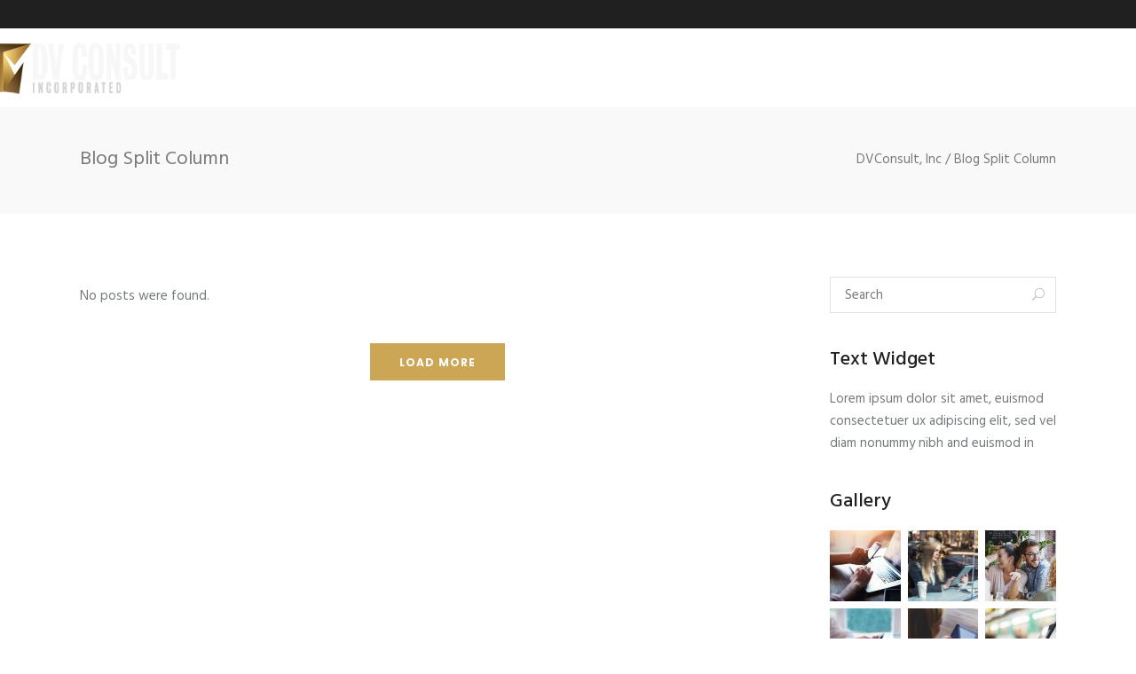

--- FILE ---
content_type: text/html; charset=UTF-8
request_url: https://dvconsultinc.com/blog-split-column/
body_size: 17335
content:
<!DOCTYPE html>
<html lang="en-US">
<head>
        	
		<meta charset="UTF-8"/>
		<link rel="profile" href="http://gmpg.org/xfn/11"/>
		<link rel="pingback" href="https://dvconsultinc.com/xmlrpc.php"/>

				<meta name="viewport" content="width=device-width,initial-scale=1,user-scalable=no">
		
	<title>Blog Split Column &#8211; DVConsult, Inc</title>
<script type="application/javascript">var edgtCoreAjaxUrl = "https://dvconsultinc.com/wp-admin/admin-ajax.php"</script><meta name='robots' content='max-image-preview:large' />
<link rel='dns-prefetch' href='//maps.googleapis.com' />
<link rel='dns-prefetch' href='//fonts.googleapis.com' />
<link rel="alternate" type="application/rss+xml" title="DVConsult, Inc &raquo; Feed" href="https://dvconsultinc.com/feed/" />
<link rel="alternate" title="oEmbed (JSON)" type="application/json+oembed" href="https://dvconsultinc.com/wp-json/oembed/1.0/embed?url=https%3A%2F%2Fdvconsultinc.com%2Fblog-split-column%2F" />
<link rel="alternate" title="oEmbed (XML)" type="text/xml+oembed" href="https://dvconsultinc.com/wp-json/oembed/1.0/embed?url=https%3A%2F%2Fdvconsultinc.com%2Fblog-split-column%2F&#038;format=xml" />
<style id='wp-img-auto-sizes-contain-inline-css' type='text/css'>
img:is([sizes=auto i],[sizes^="auto," i]){contain-intrinsic-size:3000px 1500px}
/*# sourceURL=wp-img-auto-sizes-contain-inline-css */
</style>
<style id='wp-emoji-styles-inline-css' type='text/css'>

	img.wp-smiley, img.emoji {
		display: inline !important;
		border: none !important;
		box-shadow: none !important;
		height: 1em !important;
		width: 1em !important;
		margin: 0 0.07em !important;
		vertical-align: -0.1em !important;
		background: none !important;
		padding: 0 !important;
	}
/*# sourceURL=wp-emoji-styles-inline-css */
</style>
<style id='wp-block-library-inline-css' type='text/css'>
:root{--wp-block-synced-color:#7a00df;--wp-block-synced-color--rgb:122,0,223;--wp-bound-block-color:var(--wp-block-synced-color);--wp-editor-canvas-background:#ddd;--wp-admin-theme-color:#007cba;--wp-admin-theme-color--rgb:0,124,186;--wp-admin-theme-color-darker-10:#006ba1;--wp-admin-theme-color-darker-10--rgb:0,107,160.5;--wp-admin-theme-color-darker-20:#005a87;--wp-admin-theme-color-darker-20--rgb:0,90,135;--wp-admin-border-width-focus:2px}@media (min-resolution:192dpi){:root{--wp-admin-border-width-focus:1.5px}}.wp-element-button{cursor:pointer}:root .has-very-light-gray-background-color{background-color:#eee}:root .has-very-dark-gray-background-color{background-color:#313131}:root .has-very-light-gray-color{color:#eee}:root .has-very-dark-gray-color{color:#313131}:root .has-vivid-green-cyan-to-vivid-cyan-blue-gradient-background{background:linear-gradient(135deg,#00d084,#0693e3)}:root .has-purple-crush-gradient-background{background:linear-gradient(135deg,#34e2e4,#4721fb 50%,#ab1dfe)}:root .has-hazy-dawn-gradient-background{background:linear-gradient(135deg,#faaca8,#dad0ec)}:root .has-subdued-olive-gradient-background{background:linear-gradient(135deg,#fafae1,#67a671)}:root .has-atomic-cream-gradient-background{background:linear-gradient(135deg,#fdd79a,#004a59)}:root .has-nightshade-gradient-background{background:linear-gradient(135deg,#330968,#31cdcf)}:root .has-midnight-gradient-background{background:linear-gradient(135deg,#020381,#2874fc)}:root{--wp--preset--font-size--normal:16px;--wp--preset--font-size--huge:42px}.has-regular-font-size{font-size:1em}.has-larger-font-size{font-size:2.625em}.has-normal-font-size{font-size:var(--wp--preset--font-size--normal)}.has-huge-font-size{font-size:var(--wp--preset--font-size--huge)}.has-text-align-center{text-align:center}.has-text-align-left{text-align:left}.has-text-align-right{text-align:right}.has-fit-text{white-space:nowrap!important}#end-resizable-editor-section{display:none}.aligncenter{clear:both}.items-justified-left{justify-content:flex-start}.items-justified-center{justify-content:center}.items-justified-right{justify-content:flex-end}.items-justified-space-between{justify-content:space-between}.screen-reader-text{border:0;clip-path:inset(50%);height:1px;margin:-1px;overflow:hidden;padding:0;position:absolute;width:1px;word-wrap:normal!important}.screen-reader-text:focus{background-color:#ddd;clip-path:none;color:#444;display:block;font-size:1em;height:auto;left:5px;line-height:normal;padding:15px 23px 14px;text-decoration:none;top:5px;width:auto;z-index:100000}html :where(.has-border-color){border-style:solid}html :where([style*=border-top-color]){border-top-style:solid}html :where([style*=border-right-color]){border-right-style:solid}html :where([style*=border-bottom-color]){border-bottom-style:solid}html :where([style*=border-left-color]){border-left-style:solid}html :where([style*=border-width]){border-style:solid}html :where([style*=border-top-width]){border-top-style:solid}html :where([style*=border-right-width]){border-right-style:solid}html :where([style*=border-bottom-width]){border-bottom-style:solid}html :where([style*=border-left-width]){border-left-style:solid}html :where(img[class*=wp-image-]){height:auto;max-width:100%}:where(figure){margin:0 0 1em}html :where(.is-position-sticky){--wp-admin--admin-bar--position-offset:var(--wp-admin--admin-bar--height,0px)}@media screen and (max-width:600px){html :where(.is-position-sticky){--wp-admin--admin-bar--position-offset:0px}}

/*# sourceURL=wp-block-library-inline-css */
</style><link rel='stylesheet' id='wc-blocks-style-css' href='https://dvconsultinc.com/wp-content/plugins/woocommerce/assets/client/blocks/wc-blocks.css?ver=wc-9.8.6' type='text/css' media='all' />
<style id='global-styles-inline-css' type='text/css'>
:root{--wp--preset--aspect-ratio--square: 1;--wp--preset--aspect-ratio--4-3: 4/3;--wp--preset--aspect-ratio--3-4: 3/4;--wp--preset--aspect-ratio--3-2: 3/2;--wp--preset--aspect-ratio--2-3: 2/3;--wp--preset--aspect-ratio--16-9: 16/9;--wp--preset--aspect-ratio--9-16: 9/16;--wp--preset--color--black: #000000;--wp--preset--color--cyan-bluish-gray: #abb8c3;--wp--preset--color--white: #ffffff;--wp--preset--color--pale-pink: #f78da7;--wp--preset--color--vivid-red: #cf2e2e;--wp--preset--color--luminous-vivid-orange: #ff6900;--wp--preset--color--luminous-vivid-amber: #fcb900;--wp--preset--color--light-green-cyan: #7bdcb5;--wp--preset--color--vivid-green-cyan: #00d084;--wp--preset--color--pale-cyan-blue: #8ed1fc;--wp--preset--color--vivid-cyan-blue: #0693e3;--wp--preset--color--vivid-purple: #9b51e0;--wp--preset--gradient--vivid-cyan-blue-to-vivid-purple: linear-gradient(135deg,rgb(6,147,227) 0%,rgb(155,81,224) 100%);--wp--preset--gradient--light-green-cyan-to-vivid-green-cyan: linear-gradient(135deg,rgb(122,220,180) 0%,rgb(0,208,130) 100%);--wp--preset--gradient--luminous-vivid-amber-to-luminous-vivid-orange: linear-gradient(135deg,rgb(252,185,0) 0%,rgb(255,105,0) 100%);--wp--preset--gradient--luminous-vivid-orange-to-vivid-red: linear-gradient(135deg,rgb(255,105,0) 0%,rgb(207,46,46) 100%);--wp--preset--gradient--very-light-gray-to-cyan-bluish-gray: linear-gradient(135deg,rgb(238,238,238) 0%,rgb(169,184,195) 100%);--wp--preset--gradient--cool-to-warm-spectrum: linear-gradient(135deg,rgb(74,234,220) 0%,rgb(151,120,209) 20%,rgb(207,42,186) 40%,rgb(238,44,130) 60%,rgb(251,105,98) 80%,rgb(254,248,76) 100%);--wp--preset--gradient--blush-light-purple: linear-gradient(135deg,rgb(255,206,236) 0%,rgb(152,150,240) 100%);--wp--preset--gradient--blush-bordeaux: linear-gradient(135deg,rgb(254,205,165) 0%,rgb(254,45,45) 50%,rgb(107,0,62) 100%);--wp--preset--gradient--luminous-dusk: linear-gradient(135deg,rgb(255,203,112) 0%,rgb(199,81,192) 50%,rgb(65,88,208) 100%);--wp--preset--gradient--pale-ocean: linear-gradient(135deg,rgb(255,245,203) 0%,rgb(182,227,212) 50%,rgb(51,167,181) 100%);--wp--preset--gradient--electric-grass: linear-gradient(135deg,rgb(202,248,128) 0%,rgb(113,206,126) 100%);--wp--preset--gradient--midnight: linear-gradient(135deg,rgb(2,3,129) 0%,rgb(40,116,252) 100%);--wp--preset--font-size--small: 13px;--wp--preset--font-size--medium: 20px;--wp--preset--font-size--large: 36px;--wp--preset--font-size--x-large: 42px;--wp--preset--font-family--inter: "Inter", sans-serif;--wp--preset--font-family--cardo: Cardo;--wp--preset--spacing--20: 0.44rem;--wp--preset--spacing--30: 0.67rem;--wp--preset--spacing--40: 1rem;--wp--preset--spacing--50: 1.5rem;--wp--preset--spacing--60: 2.25rem;--wp--preset--spacing--70: 3.38rem;--wp--preset--spacing--80: 5.06rem;--wp--preset--shadow--natural: 6px 6px 9px rgba(0, 0, 0, 0.2);--wp--preset--shadow--deep: 12px 12px 50px rgba(0, 0, 0, 0.4);--wp--preset--shadow--sharp: 6px 6px 0px rgba(0, 0, 0, 0.2);--wp--preset--shadow--outlined: 6px 6px 0px -3px rgb(255, 255, 255), 6px 6px rgb(0, 0, 0);--wp--preset--shadow--crisp: 6px 6px 0px rgb(0, 0, 0);}:where(.is-layout-flex){gap: 0.5em;}:where(.is-layout-grid){gap: 0.5em;}body .is-layout-flex{display: flex;}.is-layout-flex{flex-wrap: wrap;align-items: center;}.is-layout-flex > :is(*, div){margin: 0;}body .is-layout-grid{display: grid;}.is-layout-grid > :is(*, div){margin: 0;}:where(.wp-block-columns.is-layout-flex){gap: 2em;}:where(.wp-block-columns.is-layout-grid){gap: 2em;}:where(.wp-block-post-template.is-layout-flex){gap: 1.25em;}:where(.wp-block-post-template.is-layout-grid){gap: 1.25em;}.has-black-color{color: var(--wp--preset--color--black) !important;}.has-cyan-bluish-gray-color{color: var(--wp--preset--color--cyan-bluish-gray) !important;}.has-white-color{color: var(--wp--preset--color--white) !important;}.has-pale-pink-color{color: var(--wp--preset--color--pale-pink) !important;}.has-vivid-red-color{color: var(--wp--preset--color--vivid-red) !important;}.has-luminous-vivid-orange-color{color: var(--wp--preset--color--luminous-vivid-orange) !important;}.has-luminous-vivid-amber-color{color: var(--wp--preset--color--luminous-vivid-amber) !important;}.has-light-green-cyan-color{color: var(--wp--preset--color--light-green-cyan) !important;}.has-vivid-green-cyan-color{color: var(--wp--preset--color--vivid-green-cyan) !important;}.has-pale-cyan-blue-color{color: var(--wp--preset--color--pale-cyan-blue) !important;}.has-vivid-cyan-blue-color{color: var(--wp--preset--color--vivid-cyan-blue) !important;}.has-vivid-purple-color{color: var(--wp--preset--color--vivid-purple) !important;}.has-black-background-color{background-color: var(--wp--preset--color--black) !important;}.has-cyan-bluish-gray-background-color{background-color: var(--wp--preset--color--cyan-bluish-gray) !important;}.has-white-background-color{background-color: var(--wp--preset--color--white) !important;}.has-pale-pink-background-color{background-color: var(--wp--preset--color--pale-pink) !important;}.has-vivid-red-background-color{background-color: var(--wp--preset--color--vivid-red) !important;}.has-luminous-vivid-orange-background-color{background-color: var(--wp--preset--color--luminous-vivid-orange) !important;}.has-luminous-vivid-amber-background-color{background-color: var(--wp--preset--color--luminous-vivid-amber) !important;}.has-light-green-cyan-background-color{background-color: var(--wp--preset--color--light-green-cyan) !important;}.has-vivid-green-cyan-background-color{background-color: var(--wp--preset--color--vivid-green-cyan) !important;}.has-pale-cyan-blue-background-color{background-color: var(--wp--preset--color--pale-cyan-blue) !important;}.has-vivid-cyan-blue-background-color{background-color: var(--wp--preset--color--vivid-cyan-blue) !important;}.has-vivid-purple-background-color{background-color: var(--wp--preset--color--vivid-purple) !important;}.has-black-border-color{border-color: var(--wp--preset--color--black) !important;}.has-cyan-bluish-gray-border-color{border-color: var(--wp--preset--color--cyan-bluish-gray) !important;}.has-white-border-color{border-color: var(--wp--preset--color--white) !important;}.has-pale-pink-border-color{border-color: var(--wp--preset--color--pale-pink) !important;}.has-vivid-red-border-color{border-color: var(--wp--preset--color--vivid-red) !important;}.has-luminous-vivid-orange-border-color{border-color: var(--wp--preset--color--luminous-vivid-orange) !important;}.has-luminous-vivid-amber-border-color{border-color: var(--wp--preset--color--luminous-vivid-amber) !important;}.has-light-green-cyan-border-color{border-color: var(--wp--preset--color--light-green-cyan) !important;}.has-vivid-green-cyan-border-color{border-color: var(--wp--preset--color--vivid-green-cyan) !important;}.has-pale-cyan-blue-border-color{border-color: var(--wp--preset--color--pale-cyan-blue) !important;}.has-vivid-cyan-blue-border-color{border-color: var(--wp--preset--color--vivid-cyan-blue) !important;}.has-vivid-purple-border-color{border-color: var(--wp--preset--color--vivid-purple) !important;}.has-vivid-cyan-blue-to-vivid-purple-gradient-background{background: var(--wp--preset--gradient--vivid-cyan-blue-to-vivid-purple) !important;}.has-light-green-cyan-to-vivid-green-cyan-gradient-background{background: var(--wp--preset--gradient--light-green-cyan-to-vivid-green-cyan) !important;}.has-luminous-vivid-amber-to-luminous-vivid-orange-gradient-background{background: var(--wp--preset--gradient--luminous-vivid-amber-to-luminous-vivid-orange) !important;}.has-luminous-vivid-orange-to-vivid-red-gradient-background{background: var(--wp--preset--gradient--luminous-vivid-orange-to-vivid-red) !important;}.has-very-light-gray-to-cyan-bluish-gray-gradient-background{background: var(--wp--preset--gradient--very-light-gray-to-cyan-bluish-gray) !important;}.has-cool-to-warm-spectrum-gradient-background{background: var(--wp--preset--gradient--cool-to-warm-spectrum) !important;}.has-blush-light-purple-gradient-background{background: var(--wp--preset--gradient--blush-light-purple) !important;}.has-blush-bordeaux-gradient-background{background: var(--wp--preset--gradient--blush-bordeaux) !important;}.has-luminous-dusk-gradient-background{background: var(--wp--preset--gradient--luminous-dusk) !important;}.has-pale-ocean-gradient-background{background: var(--wp--preset--gradient--pale-ocean) !important;}.has-electric-grass-gradient-background{background: var(--wp--preset--gradient--electric-grass) !important;}.has-midnight-gradient-background{background: var(--wp--preset--gradient--midnight) !important;}.has-small-font-size{font-size: var(--wp--preset--font-size--small) !important;}.has-medium-font-size{font-size: var(--wp--preset--font-size--medium) !important;}.has-large-font-size{font-size: var(--wp--preset--font-size--large) !important;}.has-x-large-font-size{font-size: var(--wp--preset--font-size--x-large) !important;}
/*# sourceURL=global-styles-inline-css */
</style>

<style id='classic-theme-styles-inline-css' type='text/css'>
/*! This file is auto-generated */
.wp-block-button__link{color:#fff;background-color:#32373c;border-radius:9999px;box-shadow:none;text-decoration:none;padding:calc(.667em + 2px) calc(1.333em + 2px);font-size:1.125em}.wp-block-file__button{background:#32373c;color:#fff;text-decoration:none}
/*# sourceURL=/wp-includes/css/classic-themes.min.css */
</style>
<link rel='stylesheet' id='contact-form-7-css' href='https://dvconsultinc.com/wp-content/plugins/contact-form-7/includes/css/styles.css?ver=6.1.4' type='text/css' media='all' />
<link rel='stylesheet' id='rpw-style-css' href='https://dvconsultinc.com/wp-content/plugins/recent-posts-widget/css/style.css?ver=1.0' type='text/css' media='screen' />
<link rel='stylesheet' id='tweetscroll-css' href='https://dvconsultinc.com/wp-content/plugins/tweetscroll-widget/css/tweetscroll.css?ver=1.3.6' type='text/css' media='screen' />
<style id='woocommerce-inline-inline-css' type='text/css'>
.woocommerce form .form-row .required { visibility: visible; }
/*# sourceURL=woocommerce-inline-inline-css */
</style>
<link rel='stylesheet' id='brands-styles-css' href='https://dvconsultinc.com/wp-content/plugins/woocommerce/assets/css/brands.css?ver=9.8.6' type='text/css' media='all' />
<link rel='stylesheet' id='skyetheme-edge-default-style-css' href='https://dvconsultinc.com/wp-content/themes/skyetheme/style.css?ver=6.9' type='text/css' media='all' />
<link rel='stylesheet' id='skyetheme-edge-modules-css' href='https://dvconsultinc.com/wp-content/themes/skyetheme/assets/css/modules.min.css?ver=6.9' type='text/css' media='all' />
<link rel='stylesheet' id='skyetheme-edge-font_awesome-css' href='https://dvconsultinc.com/wp-content/themes/skyetheme/assets/css/font-awesome/css/font-awesome.min.css?ver=6.9' type='text/css' media='all' />
<link rel='stylesheet' id='skyetheme-edge-font_elegant-css' href='https://dvconsultinc.com/wp-content/themes/skyetheme/assets/css/elegant-icons/style.min.css?ver=6.9' type='text/css' media='all' />
<link rel='stylesheet' id='skyetheme-edge-simple_line_icons-css' href='https://dvconsultinc.com/wp-content/themes/skyetheme/assets/css/simple-line-icons/simple-line-icons.css?ver=6.9' type='text/css' media='all' />
<link rel='stylesheet' id='skyetheme-edge-pe_icon_7_stroke-css' href='https://dvconsultinc.com/wp-content/themes/skyetheme/assets/css/pe-icon-7-stroke/css/pe-icon-7-stroke.css?ver=6.9' type='text/css' media='all' />
<link rel='stylesheet' id='mediaelement-css' href='https://dvconsultinc.com/wp-includes/js/mediaelement/mediaelementplayer-legacy.min.css?ver=4.2.17' type='text/css' media='all' />
<link rel='stylesheet' id='wp-mediaelement-css' href='https://dvconsultinc.com/wp-includes/js/mediaelement/wp-mediaelement.min.css?ver=6.9' type='text/css' media='all' />
<link rel='stylesheet' id='skyetheme-edge-modules-responsive-css' href='https://dvconsultinc.com/wp-content/themes/skyetheme/assets/css/modules-responsive.min.css?ver=6.9' type='text/css' media='all' />
<link rel='stylesheet' id='skyetheme-edge-style-dynamic-responsive-css' href='https://dvconsultinc.com/wp-content/themes/skyetheme/assets/css/style_dynamic_responsive.css?ver=1744734174' type='text/css' media='all' />
<link rel='stylesheet' id='skyetheme-edge-style-dynamic-css' href='https://dvconsultinc.com/wp-content/themes/skyetheme/assets/css/style_dynamic.css?ver=1744734174' type='text/css' media='all' />
<link rel='stylesheet' id='js_composer_front-css' href='https://dvconsultinc.com/wp-content/plugins/js_composer/assets/css/js_composer.min.css?ver=6.10.0' type='text/css' media='all' />
<link rel='stylesheet' id='skyetheme-edge-google-fonts-css' href='https://fonts.googleapis.com/css?family=Poppins%3A100%2C100italic%2C200%2C200italic%2C300%2C300italic%2C400%2C400italic%2C500%2C500italic%2C600%2C600italic%2C700%2C700italic%2C800%2C800italic%2C900%2C900italic%7CHind%3A100%2C100italic%2C200%2C200italic%2C300%2C300italic%2C400%2C400italic%2C500%2C500italic%2C600%2C600italic%2C700%2C700italic%2C800%2C800italic%2C900%2C900italic%7CHind%3A100%2C100italic%2C200%2C200italic%2C300%2C300italic%2C400%2C400italic%2C500%2C500italic%2C600%2C600italic%2C700%2C700italic%2C800%2C800italic%2C900%2C900italic%7CPoppins%3A100%2C100italic%2C200%2C200italic%2C300%2C300italic%2C400%2C400italic%2C500%2C500italic%2C600%2C600italic%2C700%2C700italic%2C800%2C800italic%2C900%2C900italic&#038;subset=latin%2Clatin-ext&#038;ver=1.0.0' type='text/css' media='all' />
<link rel='stylesheet' id='newsletter-css' href='https://dvconsultinc.com/wp-content/plugins/newsletter/style.css?ver=9.1.0' type='text/css' media='all' />
<script type="text/javascript" src="https://dvconsultinc.com/wp-includes/js/jquery/jquery.min.js?ver=3.7.1" id="jquery-core-js"></script>
<script type="text/javascript" src="https://dvconsultinc.com/wp-includes/js/jquery/jquery-migrate.min.js?ver=3.4.1" id="jquery-migrate-js"></script>
<script type="text/javascript" id="tweetscroll-js-extra">
/* <![CDATA[ */
var PiTweetScroll = {"ajaxrequests":"https://dvconsultinc.com/wp-admin/admin-ajax.php"};
//# sourceURL=tweetscroll-js-extra
/* ]]> */
</script>
<script type="text/javascript" src="https://dvconsultinc.com/wp-content/plugins/tweetscroll-widget/js/jquery.tweetscroll.js?ver=6.9" id="tweetscroll-js"></script>
<script type="text/javascript" src="https://dvconsultinc.com/wp-content/plugins/woocommerce/assets/js/jquery-blockui/jquery.blockUI.min.js?ver=2.7.0-wc.9.8.6" id="jquery-blockui-js" data-wp-strategy="defer"></script>
<script type="text/javascript" id="wc-add-to-cart-js-extra">
/* <![CDATA[ */
var wc_add_to_cart_params = {"ajax_url":"/wp-admin/admin-ajax.php","wc_ajax_url":"/?wc-ajax=%%endpoint%%","i18n_view_cart":"View cart","cart_url":"https://dvconsultinc.com/cart-2/","is_cart":"","cart_redirect_after_add":"no"};
//# sourceURL=wc-add-to-cart-js-extra
/* ]]> */
</script>
<script type="text/javascript" src="https://dvconsultinc.com/wp-content/plugins/woocommerce/assets/js/frontend/add-to-cart.min.js?ver=9.8.6" id="wc-add-to-cart-js" data-wp-strategy="defer"></script>
<script type="text/javascript" src="https://dvconsultinc.com/wp-content/plugins/woocommerce/assets/js/js-cookie/js.cookie.min.js?ver=2.1.4-wc.9.8.6" id="js-cookie-js" defer="defer" data-wp-strategy="defer"></script>
<script type="text/javascript" id="woocommerce-js-extra">
/* <![CDATA[ */
var woocommerce_params = {"ajax_url":"/wp-admin/admin-ajax.php","wc_ajax_url":"/?wc-ajax=%%endpoint%%","i18n_password_show":"Show password","i18n_password_hide":"Hide password"};
//# sourceURL=woocommerce-js-extra
/* ]]> */
</script>
<script type="text/javascript" src="https://dvconsultinc.com/wp-content/plugins/woocommerce/assets/js/frontend/woocommerce.min.js?ver=9.8.6" id="woocommerce-js" defer="defer" data-wp-strategy="defer"></script>
<script type="text/javascript" src="https://dvconsultinc.com/wp-content/plugins/js_composer/assets/js/vendors/woocommerce-add-to-cart.js?ver=6.10.0" id="vc_woocommerce-add-to-cart-js-js"></script>
<script type="text/javascript" src="https://dvconsultinc.com/wp-content/plugins/woocommerce/assets/js/select2/select2.full.min.js?ver=4.0.3-wc.9.8.6" id="select2-js" defer="defer" data-wp-strategy="defer"></script>
<link rel="https://api.w.org/" href="https://dvconsultinc.com/wp-json/" /><link rel="alternate" title="JSON" type="application/json" href="https://dvconsultinc.com/wp-json/wp/v2/pages/932" /><link rel="EditURI" type="application/rsd+xml" title="RSD" href="https://dvconsultinc.com/xmlrpc.php?rsd" />
<meta name="generator" content="WordPress 6.9" />
<meta name="generator" content="WooCommerce 9.8.6" />
<link rel="canonical" href="https://dvconsultinc.com/blog-split-column/" />
<link rel='shortlink' href='https://dvconsultinc.com/?p=932' />
	<noscript><style>.woocommerce-product-gallery{ opacity: 1 !important; }</style></noscript>
	<meta name="generator" content="Powered by WPBakery Page Builder - drag and drop page builder for WordPress."/>
<meta name="generator" content="Powered by Slider Revolution 6.6.12 - responsive, Mobile-Friendly Slider Plugin for WordPress with comfortable drag and drop interface." />
<style class='wp-fonts-local' type='text/css'>
@font-face{font-family:Inter;font-style:normal;font-weight:300 900;font-display:fallback;src:url('https://dvconsultinc.com/wp-content/plugins/woocommerce/assets/fonts/Inter-VariableFont_slnt,wght.woff2') format('woff2');font-stretch:normal;}
@font-face{font-family:Cardo;font-style:normal;font-weight:400;font-display:fallback;src:url('https://dvconsultinc.com/wp-content/plugins/woocommerce/assets/fonts/cardo_normal_400.woff2') format('woff2');}
</style>
<link rel="icon" href="https://dvconsultinc.com/wp-content/uploads/2017/01/favicon2-114x114.png" sizes="32x32" />
<link rel="icon" href="https://dvconsultinc.com/wp-content/uploads/2017/01/favicon2-300x300.png" sizes="192x192" />
<link rel="apple-touch-icon" href="https://dvconsultinc.com/wp-content/uploads/2017/01/favicon2-300x300.png" />
<meta name="msapplication-TileImage" content="https://dvconsultinc.com/wp-content/uploads/2017/01/favicon2-300x300.png" />
<script>function setREVStartSize(e){
			//window.requestAnimationFrame(function() {
				window.RSIW = window.RSIW===undefined ? window.innerWidth : window.RSIW;
				window.RSIH = window.RSIH===undefined ? window.innerHeight : window.RSIH;
				try {
					var pw = document.getElementById(e.c).parentNode.offsetWidth,
						newh;
					pw = pw===0 || isNaN(pw) || (e.l=="fullwidth" || e.layout=="fullwidth") ? window.RSIW : pw;
					e.tabw = e.tabw===undefined ? 0 : parseInt(e.tabw);
					e.thumbw = e.thumbw===undefined ? 0 : parseInt(e.thumbw);
					e.tabh = e.tabh===undefined ? 0 : parseInt(e.tabh);
					e.thumbh = e.thumbh===undefined ? 0 : parseInt(e.thumbh);
					e.tabhide = e.tabhide===undefined ? 0 : parseInt(e.tabhide);
					e.thumbhide = e.thumbhide===undefined ? 0 : parseInt(e.thumbhide);
					e.mh = e.mh===undefined || e.mh=="" || e.mh==="auto" ? 0 : parseInt(e.mh,0);
					if(e.layout==="fullscreen" || e.l==="fullscreen")
						newh = Math.max(e.mh,window.RSIH);
					else{
						e.gw = Array.isArray(e.gw) ? e.gw : [e.gw];
						for (var i in e.rl) if (e.gw[i]===undefined || e.gw[i]===0) e.gw[i] = e.gw[i-1];
						e.gh = e.el===undefined || e.el==="" || (Array.isArray(e.el) && e.el.length==0)? e.gh : e.el;
						e.gh = Array.isArray(e.gh) ? e.gh : [e.gh];
						for (var i in e.rl) if (e.gh[i]===undefined || e.gh[i]===0) e.gh[i] = e.gh[i-1];
											
						var nl = new Array(e.rl.length),
							ix = 0,
							sl;
						e.tabw = e.tabhide>=pw ? 0 : e.tabw;
						e.thumbw = e.thumbhide>=pw ? 0 : e.thumbw;
						e.tabh = e.tabhide>=pw ? 0 : e.tabh;
						e.thumbh = e.thumbhide>=pw ? 0 : e.thumbh;
						for (var i in e.rl) nl[i] = e.rl[i]<window.RSIW ? 0 : e.rl[i];
						sl = nl[0];
						for (var i in nl) if (sl>nl[i] && nl[i]>0) { sl = nl[i]; ix=i;}
						var m = pw>(e.gw[ix]+e.tabw+e.thumbw) ? 1 : (pw-(e.tabw+e.thumbw)) / (e.gw[ix]);
						newh =  (e.gh[ix] * m) + (e.tabh + e.thumbh);
					}
					var el = document.getElementById(e.c);
					if (el!==null && el) el.style.height = newh+"px";
					el = document.getElementById(e.c+"_wrapper");
					if (el!==null && el) {
						el.style.height = newh+"px";
						el.style.display = "block";
					}
				} catch(e){
					console.log("Failure at Presize of Slider:" + e)
				}
			//});
		  };</script>
		<style type="text/css" id="wp-custom-css">
			.edgtf-vertical-align-containers .edgtf-position-left {
    position: relative;
    float: left;
    z-index: 2;
    height: 100%;
    width: 220px !important;
    margin-left: -40px !important;
}

.edgtf-page-header .edgtf-fixed-wrapper.fixed .edgtf-menu-area {
    background-color: rgba(234, 234, 234, 0.95)!important;
}
.edgtf-logo-wrapper {
    display: inline-block;
    vertical-align: middle;
    margin-top: -60px;
    margin-left: 5px;
}
.edgtf-main-menu>ul>li>a {
    font-size: 14px;
    line-height: 15px;
    font-weight: 400;
    letter-spacing: .5px;
    color: #202020;
}		</style>
		<noscript><style> .wpb_animate_when_almost_visible { opacity: 1; }</style></noscript><link rel='stylesheet' id='rs-plugin-settings-css' href='https://dvconsultinc.com/wp-content/plugins/revslider/public/assets/css/rs6.css?ver=6.6.12' type='text/css' media='all' />
<style id='rs-plugin-settings-inline-css' type='text/css'>
#rs-demo-id {}
/*# sourceURL=rs-plugin-settings-inline-css */
</style>
</head>
<body class="wp-singular page-template page-template-blog-split-column page-template-blog-split-column-php page page-id-932 wp-theme-skyetheme theme-skyetheme edgt-core-1.3 woocommerce-no-js skyetheme-ver-2.0 edgtf-smooth-scroll  edgtf-blog-installed edgtf-fade-push-text-right edgtf-header-standard edgtf-fixed-on-scroll edgtf-default-mobile-header edgtf-sticky-up-mobile-header edgtf-dropdown-default edgtf-light-header edgtf-main-menu-has-top-widgets edgtf-search-covers-header wpb-js-composer js-comp-ver-6.10.0 vc_responsive" itemscope itemtype="http://schema.org/WebPage">


<div class="edgtf-wrapper">
    <div class="edgtf-wrapper-inner">
        

<div class="edgtf-top-bar">
        <div class="edgtf-grid">
    		        <div class="edgtf-vertical-align-containers edgtf-30-30-30">
            <div class="edgtf-position-left">
                <div class="edgtf-position-left-inner">
                                    </div>
            </div>
                            <div class="edgtf-position-center">
                    <div class="edgtf-position-center-inner">
                                            </div>
                </div>
                        <div class="edgtf-position-right">
                <div class="edgtf-position-right-inner">
                                    </div>
            </div>
        </div>
        </div>
    </div>



<header class="edgtf-page-header">
            <div class="edgtf-fixed-wrapper">
        <div class="edgtf-menu-area" >
		<form action="https://dvconsultinc.com/" class="edgtf-search-cover" method="get">
		<div class="edgtf-container">
		<div class="edgtf-container-inner clearfix">
						<div class="edgtf-form-holder-outer">
				<div class="edgtf-form-holder">
					<div class="edgtf-form-holder-inner">
						<input type="text" placeholder="Search for..." name="s" class="edgt_search_field" autocomplete="off" />
						<div class="edgtf-search-close">
							<a href="#">
								<span aria-hidden="true" class="edgtf-icon-font-elegant icon_close " ></span>							</a>
						</div>
					</div>
				</div>
			</div>
					</div>
	</div>
	</form>        <div class="edgtf-vertical-align-containers">
            <div class="edgtf-position-left">
                <div class="edgtf-position-left-inner">
                    
<div class="edgtf-logo-wrapper">
    <a href="https://dvconsultinc.com/" >
        <img class="edgtf-normal-logo" src="http://dvconsultinc.com/wp-content/uploads/2017/01/logo_sticky_big-1.png" alt="logo"/>
        <img class="edgtf-dark-logo" src="http://dvconsultinc.com/wp-content/uploads/2017/01/logo_sticky_big-1.png" alt="dark logoo"/>        <img class="edgtf-light-logo" src="http://dvconsultinc.com/wp-content/uploads/2017/01/logo_white_big-1.png" alt="light logo"/>    </a>
</div>

                </div>
            </div>
            <div class="edgtf-position-right">
                <div class="edgtf-position-right-inner">
                                            
        <a 			data-icon-close-same-position="yes"                        class="edgtf-search-opener" href="javascript:void(0)">
            <span class="edgtf-search-opener-wrapper">
                <span aria-hidden="true" class="edgtf-icon-font-elegant icon_search " ></span>                            </span>    
        </a>
		                                        </div>
            </div>
            <div class="edgtf-position-center">
                <div class="edgtf-position-center-inner">
                                        <div class="edgtf-grid edgtf-main-menu-top-widgets">
                        <div class="edgtf-vertical-align-containers">
                            <div class="edgtf-position-left">
                                <div class="edgtf-position-left-inner">
                                                                            
        <a class="edgtf-social-icon-widget-holder" data-hover-color="#cca655" data-original-color="#797979" style="color: #797979;font-size: 14px;margin: 2px 21px 0 0" href="https://www.facebook.com/" target="_blank">
            <i class="edgtf-social-icon-widget fa fa-facebook"></i>        </a>
    
        <a class="edgtf-social-icon-widget-holder" data-hover-color="#00bbb3" data-original-color="#797979" style="color: #797979;font-size: 15px;margin: 2px 19px 2px 0" href="https://twitter.com/DVConsultInc" target="_blank">
            <i class="edgtf-social-icon-widget fa fa-twitter"></i>        </a>
    
        <a class="edgtf-social-icon-widget-holder" data-hover-color="#00bbb3" data-original-color="#797979" style="color: #797979;font-size: 16px;margin: 2px 22px 4px 0" href="https://www.linkedin.com/" target="_blank">
            <i class="edgtf-social-icon-widget fa fa-linkedin"></i>        </a>
    
        <a class="edgtf-social-icon-widget-holder" data-hover-color="#00bbb3" data-original-color="#797979" style="color: #797979;font-size: 14px;margin: 2px 0 0 0" href="https://www.instagram.com/dvconsultinc/" target="_blank">
            <i class="edgtf-social-icon-widget fa fa-instagram"></i>        </a>
                                                                        </div>
                            </div>
                            <div class="edgtf-position-right">
                                <div class="edgtf-position-right-inner">
                                                                            <div id="text-16" class="widget widget_text edgtf-top-right-from-main-menu-widget">			<div class="textwidget">
    <span class="edgtf-icon-shortcode normal" style="margin: 1px 5px 0 0 " data-hover-color="#00bbb3" data-color="#797979">
        
        <i class="edgtf-icon-font-awesome fa fa-envelope-o edgtf-icon-element" style="color: #797979;font-size:13px" ></i>
            </span>


<a href="mailto:info@dvconsultinc.com">info@dvconsultinc.com</a></div>
		</div>                                                                    </div>
                            </div>
                        </div>
                    </div>
                                        <div class="edgtf-grid">
                        
<nav class="edgtf-main-menu edgtf-drop-down edgtf-default-nav">
    <ul id="menu-primary" class="clearfix"><li id="nav-menu-item-5099" class="menu-item menu-item-type-post_type menu-item-object-page menu-item-home  narrow"><a href="https://dvconsultinc.com/" class=""><span class="item_outer"><span class="menu_icon_wrapper"><i class="menu_icon blank fa"></i></span><span class="item_text">Home</span></span></a></li>
<li id="nav-menu-item-5163" class="menu-item menu-item-type-post_type menu-item-object-page  narrow"><a href="https://dvconsultinc.com/about-me/" class=""><span class="item_outer"><span class="menu_icon_wrapper"><i class="menu_icon blank fa"></i></span><span class="item_text">About Us</span></span></a></li>
<li id="nav-menu-item-5101" class="menu-item menu-item-type-post_type menu-item-object-page  narrow"><a href="https://dvconsultinc.com/services/" class=""><span class="item_outer"><span class="menu_icon_wrapper"><i class="menu_icon blank fa"></i></span><span class="item_text">Services</span></span></a></li>
<li id="nav-menu-item-5102" class="menu-item menu-item-type-post_type menu-item-object-page  narrow"><a href="https://dvconsultinc.com/portfolio/" class=""><span class="item_outer"><span class="menu_icon_wrapper"><i class="menu_icon blank fa"></i></span><span class="item_text">Portfolio</span></span></a></li>
<li id="nav-menu-item-5105" class="menu-item menu-item-type-post_type menu-item-object-page  narrow"><a href="https://dvconsultinc.com/contact-us/" class=""><span class="item_outer"><span class="menu_icon_wrapper"><i class="menu_icon blank fa"></i></span><span class="item_text">Contact Us</span></span></a></li>
</ul></nav>

                    </div>
                </div>
            </div>
            
        </div>
    </div>
            </div>
        </header>


<header class="edgtf-mobile-header">
    <div class="edgtf-mobile-header-inner">
        <form action="https://dvconsultinc.com/" class="edgtf-search-cover" method="get">
		<div class="edgtf-container">
		<div class="edgtf-container-inner clearfix">
						<div class="edgtf-form-holder-outer">
				<div class="edgtf-form-holder">
					<div class="edgtf-form-holder-inner">
						<input type="text" placeholder="Search for..." name="s" class="edgt_search_field" autocomplete="off" />
						<div class="edgtf-search-close">
							<a href="#">
								<span aria-hidden="true" class="edgtf-icon-font-elegant icon_close " ></span>							</a>
						</div>
					</div>
				</div>
			</div>
					</div>
	</div>
	</form>        <div class="edgtf-mobile-header-holder">
            <div class="edgtf-grid">
                <div class="edgtf-vertical-align-containers">
                                            <div class="edgtf-mobile-menu-opener">
                            <a href="javascript:void(0)">
                    <span class="edgtf-mobile-opener-icon-holder">
                        <span aria-hidden="true" class="edgtf-icon-font-elegant icon_menu " ></span>                    </span>
                            </a>
                        </div>
                                                                <div class="edgtf-position-center">
                            <div class="edgtf-position-center-inner">
                                
<div class="edgtf-mobile-logo-wrapper">
    <a href="https://dvconsultinc.com/" style="height: 26px">
        <img src="http://dvconsultinc.com/wp-content/uploads/2017/01/logo_sticky_big-1.png" alt="mobile logo"/>
    </a>
</div>

                            </div>
                        </div>
                                        <div class="edgtf-position-right">
                        <div class="edgtf-position-right-inner">
                            
        <a 			data-icon-close-same-position="yes"                        class="edgtf-search-opener" href="javascript:void(0)">
            <span class="edgtf-search-opener-wrapper">
                <span aria-hidden="true" class="edgtf-icon-font-elegant icon_search " ></span>                            </span>    
        </a>
		                            </div>
                    </div>
                </div> <!-- close .edgtf-vertical-align-containers -->
            </div>
        </div>
        <nav class="edgtf-mobile-nav">
    <div class="edgtf-grid">
        <ul id="menu-primary-1" class=""><li id="mobile-menu-item-5099" class="menu-item menu-item-type-post_type menu-item-object-page menu-item-home "><a href="https://dvconsultinc.com/" class=""><span>Home</span></a></li>
<li id="mobile-menu-item-5163" class="menu-item menu-item-type-post_type menu-item-object-page "><a href="https://dvconsultinc.com/about-me/" class=""><span>About Us</span></a></li>
<li id="mobile-menu-item-5101" class="menu-item menu-item-type-post_type menu-item-object-page "><a href="https://dvconsultinc.com/services/" class=""><span>Services</span></a></li>
<li id="mobile-menu-item-5102" class="menu-item menu-item-type-post_type menu-item-object-page "><a href="https://dvconsultinc.com/portfolio/" class=""><span>Portfolio</span></a></li>
<li id="mobile-menu-item-5105" class="menu-item menu-item-type-post_type menu-item-object-page "><a href="https://dvconsultinc.com/contact-us/" class=""><span>Contact Us</span></a></li>
</ul>    </div>
</nav>
    </div>
</header> <!-- close .edgtf-mobile-header -->


                    <a id='edgtf-back-to-top'  href='#'>
                <span class="edgtf-icon-stack">
                     <i class="edgtf-icon-font-awesome fa fa-angle-up " ></i>                </span>
            </a>
                <div class="edgtf-fullscreen-menu-holder-outer">
	<div class="edgtf-fullscreen-menu-holder">
		<div class="edgtf-fullscreen-menu-holder-inner">
			<nav class="edgtf-fullscreen-menu">
	<ul id="menu-primary-2" class=""><li id="popup-menu-item-5099" class="menu-item menu-item-type-post_type menu-item-object-page menu-item-home "><a href="https://dvconsultinc.com/" class=""><span>Home</span></a></li>
<li id="popup-menu-item-5163" class="menu-item menu-item-type-post_type menu-item-object-page "><a href="https://dvconsultinc.com/about-me/" class=""><span>About Us</span></a></li>
<li id="popup-menu-item-5101" class="menu-item menu-item-type-post_type menu-item-object-page "><a href="https://dvconsultinc.com/services/" class=""><span>Services</span></a></li>
<li id="popup-menu-item-5102" class="menu-item menu-item-type-post_type menu-item-object-page "><a href="https://dvconsultinc.com/portfolio/" class=""><span>Portfolio</span></a></li>
<li id="popup-menu-item-5105" class="menu-item menu-item-type-post_type menu-item-object-page "><a href="https://dvconsultinc.com/contact-us/" class=""><span>Contact Us</span></a></li>
</ul></nav>		</div>
	</div>
</div>
        <div class="edgtf-content" >
                        <div class="edgtf-content-inner">
    <div class="edgtf-title edgtf-standard-type edgtf-content-left-alignment edgtf-animation-no edgtf-title-size-small" style="height:120px;" data-height="120" >
        <div class="edgtf-title-image"></div>
        <div class="edgtf-title-holder" style="height:120px;">
                        <div class="edgtf-container clearfix">
                <div class="edgtf-container-inner">
                    <div class="edgtf-title-subtitle-holder" style="">
                        <div class="edgtf-title-subtitle-holder-inner">
                                                        <h1 ><span>Blog Split Column</span></h1>
                                                                                                                                    <div class="edgtf-breadcrumbs-holder"> <div class="edgtf-breadcrumbs"><div class="edgtf-breadcrumbs-inner"><a href="https://dvconsultinc.com/">DVConsult, Inc</a><span class="edgtf-delimiter">&nbsp;/&nbsp;</span><span class="edgtf-current">Blog Split Column</span></div></div></div>
                                                                                    </div>
                    </div>
                </div>
            </div>
        </div>
    </div>

	<div class="edgtf-container">
				<div class="edgtf-container-inner">
				<div class="edgtf-two-columns-75-25  edgtf-content-has-sidebar clearfix">
		<div class="edgtf-column1 edgtf-content-left-from-sidebar">
			<div class="edgtf-column-inner">
				<div class="edgtf-blog-holder edgtf-blog-type-split-column  edgtf-blog-load-more" data-blog-type="split-column" data-next-page= 2 data-max-pages= 0 data-post-number= 9 data-category= 76 >
	<div class="entry">
	<p>No posts were found.</p>
</div>	<div class="edgtf-load-more-ajax-pagination"><a href="#" target="_self"  class="edgtf-btn edgtf-btn-large edgtf-btn-solid edgtf-btn-custom-border-hover edgtf-btn-custom-hover-color edgtf-btn-custom-hover-bg"  >   	    <span class="edgtf-btn-text">LOAD MORE</span>    </a></div><input type="hidden" id="edgtf_blog_load_more_nonce_2476" name="edgtf_blog_load_more_nonce_2476" value="19bd4e899b" /><input type="hidden" name="_wp_http_referer" value="/blog-split-column/" /></div>			</div>
		</div>
		<div class="edgtf-column2">
			<div class="edgtf-column-inner">
    <aside class="edgtf-sidebar">
        <div id="search-4" class="widget widget_search"><form method="get" id="searchform" action="https://dvconsultinc.com/">
	<div><label class="screen-reader-text" for="s">Search for:</label>
		<input type="text" value="" placeholder="Search" name="s" id="s" />
		<input type="submit" id="searchsubmit" value="&#x55;" />
	</div>
</form></div><div id="text-7" class="widget widget_text"><h3>Text Widget</h3>			<div class="textwidget">Lorem ipsum dolor sit amet, euismod consectetuer ux adipiscing elit, sed vel diam nonummy nibh and euismod in </div>
		</div><div id="text-8" class="widget widget_text"><h3>Gallery</h3>			<div class="textwidget"><div class="edgtf-image-gallery">
	<div class="edgtf-image-gallery-grid edgtf-gallery-columns-3 " >
							<div class="edgtf-gallery-image">
								<a href="https://dvconsultinc.com/wp-content/uploads/2016/01/blog_sidebar_image3.jpg" data-rel="prettyPhoto[single_pretty_photo-932]" title="blog_sidebar_image3">
																<img src="https://dvconsultinc.com/wp-content/uploads/2016/01/blog_sidebar_image3-80x80.jpg" alt="a" width="80" height="80" />														</a>
						</div>
					<div class="edgtf-gallery-image">
								<a href="https://dvconsultinc.com/wp-content/uploads/2016/01/blog_sidebar_image2.jpg" data-rel="prettyPhoto[single_pretty_photo-932]" title="blog_sidebar_image2">
																<img src="https://dvconsultinc.com/wp-content/uploads/2016/01/blog_sidebar_image2-80x80.jpg" alt="a" width="80" height="80" />														</a>
						</div>
					<div class="edgtf-gallery-image">
								<a href="https://dvconsultinc.com/wp-content/uploads/2016/01/blog_sidebar_image4.jpg" data-rel="prettyPhoto[single_pretty_photo-932]" title="blog_sidebar_image4">
																<img src="https://dvconsultinc.com/wp-content/uploads/2016/01/blog_sidebar_image4-80x80.jpg" alt="a" width="80" height="80" />														</a>
						</div>
					<div class="edgtf-gallery-image">
								<a href="https://dvconsultinc.com/wp-content/uploads/2016/01/blog_sidebar_image5.jpg" data-rel="prettyPhoto[single_pretty_photo-932]" title="blog_sidebar_image5">
																<img src="https://dvconsultinc.com/wp-content/uploads/2016/01/blog_sidebar_image5-80x80.jpg" alt="a" width="80" height="80" />														</a>
						</div>
					<div class="edgtf-gallery-image">
								<a href="https://dvconsultinc.com/wp-content/uploads/2016/01/blog_sidebar_image6.jpg" data-rel="prettyPhoto[single_pretty_photo-932]" title="blog_sidebar_image6">
																<img src="https://dvconsultinc.com/wp-content/uploads/2016/01/blog_sidebar_image6-80x80.jpg" alt="a" width="80" height="80" />														</a>
						</div>
					<div class="edgtf-gallery-image">
								<a href="https://dvconsultinc.com/wp-content/uploads/2016/01/blog_sidebar_image1.jpg" data-rel="prettyPhoto[single_pretty_photo-932]" title="blog_sidebar_image1">
																<img src="https://dvconsultinc.com/wp-content/uploads/2016/01/blog_sidebar_image1-80x80.jpg" alt="a" width="80" height="80" />														</a>
						</div>
			</div>
</div></div>
		</div><div id="categories-2" class="widget widget_categories"><h3>Categories</h3>
			<ul>
				<li class="cat-item-none">No categories</li>			</ul>

			</div>
        <div class="widget edgtf-image-widget ">
            <h3>Banner</h3><a href="#" target="_self"><img src="http://skyetheme.edge-themes.com/skyetheme1/wp-content/uploads/2016/01/banner.png" alt="banner" width="" height="" /></a>        </div>
        </aside>
</div>		</div>
	</div>
		</div>
			</div>
</div> <!-- close div.content_inner -->
</div> <!-- close div.content -->

<footer >
	<div class="edgtf-footer-inner clearfix">
		<div class="edgtf-footer-top-holder">
	<div class="edgtf-footer-top edgtf-footer-top-full edgtf-footer-top-alignment-left">
		<div class="edgtf-four-columns clearfix">
	<div class="edgtf-four-columns-inner">
		<div class="edgtf-column">
			<div class="edgtf-column-inner">
				<div id="text-13" class="widget edgtf-footer-column-1 widget_text"><h3 class="edgtf-footer-widget-title">About Us</h3>			<div class="textwidget"><p>DVConsult, Inc is a global leading provider of Oracle Technology and IT Solutions, Engineering services as well as expert Training to its various clients. We develop and deliver advanced IT and Engineering services and solutions, focusing on Consulting in both software and development and implementation, Installation and testing of Process Engineering machinery/equipment, as well as low cost staffing.</p>
</div>
		</div>			</div>
		</div>
		<div class="edgtf-column">
			<div class="edgtf-column-inner">
				<div id="text-18" class="widget edgtf-footer-column-2 widget_text"><h3 class="edgtf-footer-widget-title">Contact Us</h3>			<div class="textwidget"><i class="fa fa-home"></i> <strong>Address:</strong> 4301 Declairmonts Field Drive<br>Bowie, MD 20720
<br><i class="fa fa-phone"></i> <strong>Office:</strong> 240-469-3415 | <strong>HR</strong> 240-547-8665
<br><i class="fa fa-envelope"></i> <strong>Email:</strong> <a href="mailto:info@dvconsultinc.com">info@dvconsultinc.com</a>
</div>
		</div><div class="widget edgtf-separator-widget"><div class="edgtf-separator-holder clearfix  edgtf-separator-center edgtf-separator-full-width">
	<div class="edgtf-separator" style="border-color: #333333;border-style: solid;border-bottom-width: 1px;margin-top: 0px;margin-bottom: 0px"></div>
</div>
</div><div id="text-19" class="widget edgtf-footer-column-2 widget_text"><h3 class="edgtf-footer-widget-title">Social Media</h3>			<div class="textwidget"><div class="edgtf-position-left">
                                <div class="edgtf-position-left-inner">
                                                                            
        <a class="edgtf-social-icon-widget-holder" data-hover-color="#cca655" data-original-color="#d9d9d9" style="color: #d9d9d9; font-size: 14px; margin: 2px 21px 0px 0px;" href="https://www.facebook.com/" target="_blank">
            <i class="edgtf-social-icon-widget fa fa-facebook"></i>        </a>
    
        <a class="edgtf-social-icon-widget-holder" data-hover-color="#cca655" data-original-color="#d9d9d9" style="color: #d9d9d9; font-size: 15px; margin: 2px 19px 2px 0px;" href="https://twitter.com/DVConsultInc" target="_blank">
            <i class="edgtf-social-icon-widget fa fa-twitter"></i>        </a>
    
        
        <a class="edgtf-social-icon-widget-holder" data-hover-color="#cca655" data-original-color="#d9d9d9" style="color: #d9d9d9;font-size: 16px;margin: 2px 22px 4px 0" href="https://www.linkedin.com/" target="_blank">
            <i class="edgtf-social-icon-widget fa fa-linkedin"></i>        </a>
    
        <a class="edgtf-social-icon-widget-holder" data-hover-color="#cca655" data-original-color="#d9d9d9" style="color: #d9d9d9;font-size: 14px;margin: 2px 0 0 0" href="https://www.instagram.com/dvconsultinc/" target="_blank">
            <i class="edgtf-social-icon-widget fa fa-instagram"></i>        </a>
                                                                        </div>
                            </div></div>
		</div>			</div>
		</div>
		<div class="edgtf-column">
			<div class="edgtf-column-inner">
				<div id="text-20" class="widget edgtf-footer-column-3 widget_text"><h3 class="edgtf-footer-widget-title">Equality Statement</h3>			<div class="textwidget"><p>We maintain a work and service environment free from discrimination where all are treated with dignity and respect. We do not discriminate against anyone on the basis of age, ancestry, color, family or medical care leave, gender identity or expression, marital status, medical condition, national origin, physical or mental disability, protected veteran status, race, religion, gender, sexual orientation, or any other characteristic protected by applicable laws, regulations and ordinances.</p>
</div>
		</div>			</div>
		</div>
		<div class="edgtf-column">
			<div class="edgtf-column-inner">
				<div id="text-14" class="widget edgtf-footer-column-4 widget_text"><h3 class="edgtf-footer-widget-title">Newsletter</h3>			<div class="textwidget"><p>Subscribe to our newsletter and stay informed on all the news, announcements, updates and information from DV Consult, Inc. We never Spam!</p>
<div class="edgtf-separator-holder clearfix  edgtf-separator-center edgtf-separator-full-width">
	<div class="edgtf-separator" style="border-bottom-width: 0px;margin-top: 13px;margin-bottom: 0px"></div>
</div>


<div class="wpcf7 no-js" id="wpcf7-f409-o1" lang="en-US" dir="ltr" data-wpcf7-id="409">
<div class="screen-reader-response"><p role="status" aria-live="polite" aria-atomic="true"></p> <ul></ul></div>
<form action="/blog-split-column/#wpcf7-f409-o1" method="post" class="wpcf7-form init" aria-label="Contact form" novalidate="novalidate" data-status="init">
<fieldset class="hidden-fields-container"><input type="hidden" name="_wpcf7" value="409" /><input type="hidden" name="_wpcf7_version" value="6.1.4" /><input type="hidden" name="_wpcf7_locale" value="en_US" /><input type="hidden" name="_wpcf7_unit_tag" value="wpcf7-f409-o1" /><input type="hidden" name="_wpcf7_container_post" value="0" /><input type="hidden" name="_wpcf7_posted_data_hash" value="" />
</fieldset>
<div class="edgtf-two-columns-form-without-space clearfix">
	<div class="edgtf-column-left">
		<p><span class="wpcf7-form-control-wrap" data-name="your-email"><input size="40" maxlength="400" class="wpcf7-form-control wpcf7-text wpcf7-validates-as-required" aria-required="true" aria-invalid="false" placeholder="Your email" value="" type="text" name="your-email" /></span>
		</p>
	</div>
	<div class="edgtf-column-right">
		<p><input class="wpcf7-form-control wpcf7-submit has-spinner" type="submit" value="GO" />
		</p>
	</div>
</div><div class="wpcf7-response-output" aria-hidden="true"></div>
</form>
</div>
</div>
		</div>			</div>
		</div>
	</div>
</div>	</div>
</div><div class="edgtf-footer-bottom-holder">
	<div class="edgtf-footer-bottom-holder-inner">
		<div class="edgtf-column-inner">
	<div id="text-15" class="widget edgtf-footer-text widget_text">			<div class="textwidget"><p>Copyright © 2025  DVConsult, Inc. All Rights Resereved. | <a href="http://dvconsultinc.com/wp-login">Admin</a> | Designed by <a href="http://halucion.com">Halucion</a></p>
</div>
		</div></div>	</div>
</div>	</div>
</footer>

</div> <!-- close div.edgtf-wrapper-inner  -->
</div> <!-- close div.edgtf-wrapper -->

		<script>
			window.RS_MODULES = window.RS_MODULES || {};
			window.RS_MODULES.modules = window.RS_MODULES.modules || {};
			window.RS_MODULES.waiting = window.RS_MODULES.waiting || [];
			window.RS_MODULES.defered = true;
			window.RS_MODULES.moduleWaiting = window.RS_MODULES.moduleWaiting || {};
			window.RS_MODULES.type = 'compiled';
		</script>
		<script type="speculationrules">
{"prefetch":[{"source":"document","where":{"and":[{"href_matches":"/*"},{"not":{"href_matches":["/wp-*.php","/wp-admin/*","/wp-content/uploads/*","/wp-content/*","/wp-content/plugins/*","/wp-content/themes/skyetheme/*","/*\\?(.+)"]}},{"not":{"selector_matches":"a[rel~=\"nofollow\"]"}},{"not":{"selector_matches":".no-prefetch, .no-prefetch a"}}]},"eagerness":"conservative"}]}
</script>
	<script type='text/javascript'>
		(function () {
			var c = document.body.className;
			c = c.replace(/woocommerce-no-js/, 'woocommerce-js');
			document.body.className = c;
		})();
	</script>
	<script type="text/javascript" src="https://dvconsultinc.com/wp-includes/js/dist/hooks.min.js?ver=dd5603f07f9220ed27f1" id="wp-hooks-js"></script>
<script type="text/javascript" src="https://dvconsultinc.com/wp-includes/js/dist/i18n.min.js?ver=c26c3dc7bed366793375" id="wp-i18n-js"></script>
<script type="text/javascript" id="wp-i18n-js-after">
/* <![CDATA[ */
wp.i18n.setLocaleData( { 'text direction\u0004ltr': [ 'ltr' ] } );
//# sourceURL=wp-i18n-js-after
/* ]]> */
</script>
<script type="text/javascript" src="https://dvconsultinc.com/wp-content/plugins/contact-form-7/includes/swv/js/index.js?ver=6.1.4" id="swv-js"></script>
<script type="text/javascript" id="contact-form-7-js-before">
/* <![CDATA[ */
var wpcf7 = {
    "api": {
        "root": "https:\/\/dvconsultinc.com\/wp-json\/",
        "namespace": "contact-form-7\/v1"
    }
};
//# sourceURL=contact-form-7-js-before
/* ]]> */
</script>
<script type="text/javascript" src="https://dvconsultinc.com/wp-content/plugins/contact-form-7/includes/js/index.js?ver=6.1.4" id="contact-form-7-js"></script>
<script type="text/javascript" src="https://dvconsultinc.com/wp-content/plugins/revslider/public/assets/js/rbtools.min.js?ver=6.6.12" defer async id="tp-tools-js"></script>
<script type="text/javascript" src="https://dvconsultinc.com/wp-content/plugins/revslider/public/assets/js/rs6.min.js?ver=6.6.12" defer async id="revmin-js"></script>
<script type="text/javascript" src="https://dvconsultinc.com/wp-includes/js/jquery/ui/core.min.js?ver=1.13.3" id="jquery-ui-core-js"></script>
<script type="text/javascript" src="https://dvconsultinc.com/wp-includes/js/jquery/ui/tabs.min.js?ver=1.13.3" id="jquery-ui-tabs-js"></script>
<script type="text/javascript" src="https://dvconsultinc.com/wp-includes/js/jquery/ui/accordion.min.js?ver=1.13.3" id="jquery-ui-accordion-js"></script>
<script type="text/javascript" id="mediaelement-core-js-before">
/* <![CDATA[ */
var mejsL10n = {"language":"en","strings":{"mejs.download-file":"Download File","mejs.install-flash":"You are using a browser that does not have Flash player enabled or installed. Please turn on your Flash player plugin or download the latest version from https://get.adobe.com/flashplayer/","mejs.fullscreen":"Fullscreen","mejs.play":"Play","mejs.pause":"Pause","mejs.time-slider":"Time Slider","mejs.time-help-text":"Use Left/Right Arrow keys to advance one second, Up/Down arrows to advance ten seconds.","mejs.live-broadcast":"Live Broadcast","mejs.volume-help-text":"Use Up/Down Arrow keys to increase or decrease volume.","mejs.unmute":"Unmute","mejs.mute":"Mute","mejs.volume-slider":"Volume Slider","mejs.video-player":"Video Player","mejs.audio-player":"Audio Player","mejs.captions-subtitles":"Captions/Subtitles","mejs.captions-chapters":"Chapters","mejs.none":"None","mejs.afrikaans":"Afrikaans","mejs.albanian":"Albanian","mejs.arabic":"Arabic","mejs.belarusian":"Belarusian","mejs.bulgarian":"Bulgarian","mejs.catalan":"Catalan","mejs.chinese":"Chinese","mejs.chinese-simplified":"Chinese (Simplified)","mejs.chinese-traditional":"Chinese (Traditional)","mejs.croatian":"Croatian","mejs.czech":"Czech","mejs.danish":"Danish","mejs.dutch":"Dutch","mejs.english":"English","mejs.estonian":"Estonian","mejs.filipino":"Filipino","mejs.finnish":"Finnish","mejs.french":"French","mejs.galician":"Galician","mejs.german":"German","mejs.greek":"Greek","mejs.haitian-creole":"Haitian Creole","mejs.hebrew":"Hebrew","mejs.hindi":"Hindi","mejs.hungarian":"Hungarian","mejs.icelandic":"Icelandic","mejs.indonesian":"Indonesian","mejs.irish":"Irish","mejs.italian":"Italian","mejs.japanese":"Japanese","mejs.korean":"Korean","mejs.latvian":"Latvian","mejs.lithuanian":"Lithuanian","mejs.macedonian":"Macedonian","mejs.malay":"Malay","mejs.maltese":"Maltese","mejs.norwegian":"Norwegian","mejs.persian":"Persian","mejs.polish":"Polish","mejs.portuguese":"Portuguese","mejs.romanian":"Romanian","mejs.russian":"Russian","mejs.serbian":"Serbian","mejs.slovak":"Slovak","mejs.slovenian":"Slovenian","mejs.spanish":"Spanish","mejs.swahili":"Swahili","mejs.swedish":"Swedish","mejs.tagalog":"Tagalog","mejs.thai":"Thai","mejs.turkish":"Turkish","mejs.ukrainian":"Ukrainian","mejs.vietnamese":"Vietnamese","mejs.welsh":"Welsh","mejs.yiddish":"Yiddish"}};
//# sourceURL=mediaelement-core-js-before
/* ]]> */
</script>
<script type="text/javascript" src="https://dvconsultinc.com/wp-includes/js/mediaelement/mediaelement-and-player.min.js?ver=4.2.17" id="mediaelement-core-js"></script>
<script type="text/javascript" src="https://dvconsultinc.com/wp-includes/js/mediaelement/mediaelement-migrate.min.js?ver=6.9" id="mediaelement-migrate-js"></script>
<script type="text/javascript" id="mediaelement-js-extra">
/* <![CDATA[ */
var _wpmejsSettings = {"pluginPath":"/wp-includes/js/mediaelement/","classPrefix":"mejs-","stretching":"responsive","audioShortcodeLibrary":"mediaelement","videoShortcodeLibrary":"mediaelement"};
//# sourceURL=mediaelement-js-extra
/* ]]> */
</script>
<script type="text/javascript" src="https://dvconsultinc.com/wp-includes/js/mediaelement/wp-mediaelement.min.js?ver=6.9" id="wp-mediaelement-js"></script>
<script type="text/javascript" src="https://dvconsultinc.com/wp-content/themes/skyetheme/assets/js/modules/plugins/jquery.appear.js?ver=6.9" id="jquery-appear-js"></script>
<script type="text/javascript" src="https://dvconsultinc.com/wp-content/themes/skyetheme/assets/js/modules/plugins/modernizr.custom.85257.js?ver=6.9" id="modernizr-js"></script>
<script type="text/javascript" src="https://dvconsultinc.com/wp-content/themes/skyetheme/assets/js/modules/plugins/jquery.hoverIntent.min.js?ver=6.9" id="jquery-hoverIntent-js"></script>
<script type="text/javascript" src="https://dvconsultinc.com/wp-content/themes/skyetheme/assets/js/modules/plugins/jquery.plugin.js?ver=6.9" id="jquery-plugin-js"></script>
<script type="text/javascript" src="https://dvconsultinc.com/wp-content/themes/skyetheme/assets/js/modules/plugins/jquery.countdown.min.js?ver=6.9" id="jquery-countdown-js"></script>
<script type="text/javascript" src="https://dvconsultinc.com/wp-content/themes/skyetheme/assets/js/modules/plugins/owl.carousel.min.js?ver=6.9" id="owl-carousel-js"></script>
<script type="text/javascript" src="https://dvconsultinc.com/wp-content/themes/skyetheme/assets/js/modules/plugins/parallax.min.js?ver=6.9" id="parallax-js"></script>
<script type="text/javascript" src="https://dvconsultinc.com/wp-content/themes/skyetheme/assets/js/modules/plugins/easypiechart.js?ver=6.9" id="easypiechart-js"></script>
<script type="text/javascript" src="https://dvconsultinc.com/wp-content/themes/skyetheme/assets/js/modules/plugins/jquery.waypoints.min.js?ver=6.9" id="jquery-waypoints-js"></script>
<script type="text/javascript" src="https://dvconsultinc.com/wp-content/themes/skyetheme/assets/js/modules/plugins/Chart.min.js?ver=6.9" id="Chart-js"></script>
<script type="text/javascript" src="https://dvconsultinc.com/wp-content/themes/skyetheme/assets/js/modules/plugins/counter.js?ver=6.9" id="counter-js"></script>
<script type="text/javascript" src="https://dvconsultinc.com/wp-content/themes/skyetheme/assets/js/modules/plugins/fluidvids.min.js?ver=6.9" id="fluidvids-js"></script>
<script type="text/javascript" src="https://dvconsultinc.com/wp-content/themes/skyetheme/assets/js/modules/plugins/jquery.prettyPhoto.js?ver=6.9" id="jquery-prettyPhoto-js"></script>
<script type="text/javascript" src="https://dvconsultinc.com/wp-content/themes/skyetheme/assets/js/modules/plugins/jquery.nicescroll.min.js?ver=6.9" id="jquery-nicescroll-js"></script>
<script type="text/javascript" src="https://dvconsultinc.com/wp-content/themes/skyetheme/assets/js/modules/plugins/ScrollToPlugin.min.js?ver=6.9" id="ScrollToPlugin-js"></script>
<script type="text/javascript" src="https://dvconsultinc.com/wp-content/themes/skyetheme/assets/js/modules/plugins/TweenLite.min.js?ver=6.9" id="TweenLite-js"></script>
<script type="text/javascript" src="https://dvconsultinc.com/wp-content/themes/skyetheme/assets/js/modules/plugins/jquery.mixitup.min.js?ver=6.9" id="jquery-mixitup-js"></script>
<script type="text/javascript" src="https://dvconsultinc.com/wp-content/themes/skyetheme/assets/js/modules/plugins/jquery.waitforimages.js?ver=6.9" id="jquery-waitforimages-js"></script>
<script type="text/javascript" src="https://dvconsultinc.com/wp-content/themes/skyetheme/assets/js/modules/plugins/jquery.infinitescroll.min.js?ver=6.9" id="jquery-infinitescroll-js"></script>
<script type="text/javascript" src="https://dvconsultinc.com/wp-content/themes/skyetheme/assets/js/modules/plugins/jquery.easing.1.3.js?ver=6.9" id="jquery-easing-1.3-js"></script>
<script type="text/javascript" src="https://dvconsultinc.com/wp-content/themes/skyetheme/assets/js/modules/plugins/skrollr.js?ver=6.9" id="skrollr-js"></script>
<script type="text/javascript" src="https://dvconsultinc.com/wp-content/themes/skyetheme/assets/js/modules/plugins/jquery.touchSwipe.min.js?ver=6.9" id="jquery-touchSwipe-js"></script>
<script type="text/javascript" src="https://dvconsultinc.com/wp-content/themes/skyetheme/assets/js/modules/plugins/typed.js?ver=6.9" id="typed-js"></script>
<script type="text/javascript" src="https://dvconsultinc.com/wp-content/themes/skyetheme/assets/js/modules/plugins/particles.min.js?ver=6.9" id="particles-js"></script>
<script type="text/javascript" src="https://dvconsultinc.com/wp-content/plugins/js_composer/assets/lib/bower/isotope/dist/isotope.pkgd.min.js?ver=6.10.0" id="isotope-js"></script>
<script type="text/javascript" id="skyetheme-edge-google-map-api-js-before">
/* <![CDATA[ */
window.qodefEmptyCallback = function () {};
//# sourceURL=skyetheme-edge-google-map-api-js-before
/* ]]> */
</script>
<script type="text/javascript" src="//maps.googleapis.com/maps/api/js?key=AIzaSyC93v2Kv33iyAFmklHf-tg23svJcg71mF0&amp;callback=qodefEmptyCallback&amp;ver=6.9" id="skyetheme-edge-google-map-api-js"></script>
<script type="text/javascript" id="skyetheme-edge-modules-js-extra">
/* <![CDATA[ */
var edgtfGlobalVars = {"vars":{"edgtfAddForAdminBar":0,"edgtfElementAppearAmount":-150,"edgtfFinishedMessage":"No more posts","edgtfMessage":"Loading new posts...","edgtfTopBarHeight":32,"edgtfStickyHeaderHeight":0,"edgtfStickyHeaderTransparencyHeight":60,"edgtfStickyScrollAmount":0,"edgtfLogoAreaHeight":0,"edgtfMenuAreaHeight":121,"edgtfMobileHeaderHeight":80}};
var edgtfPerPageVars = {"vars":{"edgtfStickyScrollAmount":0,"edgtfHeaderTransparencyHeight":89}};
//# sourceURL=skyetheme-edge-modules-js-extra
/* ]]> */
</script>
<script type="text/javascript" src="https://dvconsultinc.com/wp-content/themes/skyetheme/assets/js/modules.min.js?ver=6.9" id="skyetheme-edge-modules-js"></script>
<script type="text/javascript" src="https://dvconsultinc.com/wp-content/plugins/js_composer/assets/js/dist/js_composer_front.min.js?ver=6.10.0" id="wpb_composer_front_js-js"></script>
<script type="text/javascript" id="skyetheme-edge-like-js-extra">
/* <![CDATA[ */
var edgtfLike = {"ajaxurl":"https://dvconsultinc.com/wp-admin/admin-ajax.php"};
//# sourceURL=skyetheme-edge-like-js-extra
/* ]]> */
</script>
<script type="text/javascript" src="https://dvconsultinc.com/wp-content/themes/skyetheme/assets/js/like.js?ver=1.0" id="skyetheme-edge-like-js"></script>
<script type="text/javascript" id="newsletter-js-extra">
/* <![CDATA[ */
var newsletter_data = {"action_url":"https://dvconsultinc.com/wp-admin/admin-ajax.php"};
//# sourceURL=newsletter-js-extra
/* ]]> */
</script>
<script type="text/javascript" src="https://dvconsultinc.com/wp-content/plugins/newsletter/main.js?ver=9.1.0" id="newsletter-js"></script>
<script type="text/javascript" src="https://dvconsultinc.com/wp-content/plugins/woocommerce/assets/js/sourcebuster/sourcebuster.min.js?ver=9.8.6" id="sourcebuster-js-js"></script>
<script type="text/javascript" id="wc-order-attribution-js-extra">
/* <![CDATA[ */
var wc_order_attribution = {"params":{"lifetime":1.0e-5,"session":30,"base64":false,"ajaxurl":"https://dvconsultinc.com/wp-admin/admin-ajax.php","prefix":"wc_order_attribution_","allowTracking":true},"fields":{"source_type":"current.typ","referrer":"current_add.rf","utm_campaign":"current.cmp","utm_source":"current.src","utm_medium":"current.mdm","utm_content":"current.cnt","utm_id":"current.id","utm_term":"current.trm","utm_source_platform":"current.plt","utm_creative_format":"current.fmt","utm_marketing_tactic":"current.tct","session_entry":"current_add.ep","session_start_time":"current_add.fd","session_pages":"session.pgs","session_count":"udata.vst","user_agent":"udata.uag"}};
//# sourceURL=wc-order-attribution-js-extra
/* ]]> */
</script>
<script type="text/javascript" src="https://dvconsultinc.com/wp-content/plugins/woocommerce/assets/js/frontend/order-attribution.min.js?ver=9.8.6" id="wc-order-attribution-js"></script>
<script id="wp-emoji-settings" type="application/json">
{"baseUrl":"https://s.w.org/images/core/emoji/17.0.2/72x72/","ext":".png","svgUrl":"https://s.w.org/images/core/emoji/17.0.2/svg/","svgExt":".svg","source":{"concatemoji":"https://dvconsultinc.com/wp-includes/js/wp-emoji-release.min.js?ver=6.9"}}
</script>
<script type="module">
/* <![CDATA[ */
/*! This file is auto-generated */
const a=JSON.parse(document.getElementById("wp-emoji-settings").textContent),o=(window._wpemojiSettings=a,"wpEmojiSettingsSupports"),s=["flag","emoji"];function i(e){try{var t={supportTests:e,timestamp:(new Date).valueOf()};sessionStorage.setItem(o,JSON.stringify(t))}catch(e){}}function c(e,t,n){e.clearRect(0,0,e.canvas.width,e.canvas.height),e.fillText(t,0,0);t=new Uint32Array(e.getImageData(0,0,e.canvas.width,e.canvas.height).data);e.clearRect(0,0,e.canvas.width,e.canvas.height),e.fillText(n,0,0);const a=new Uint32Array(e.getImageData(0,0,e.canvas.width,e.canvas.height).data);return t.every((e,t)=>e===a[t])}function p(e,t){e.clearRect(0,0,e.canvas.width,e.canvas.height),e.fillText(t,0,0);var n=e.getImageData(16,16,1,1);for(let e=0;e<n.data.length;e++)if(0!==n.data[e])return!1;return!0}function u(e,t,n,a){switch(t){case"flag":return n(e,"\ud83c\udff3\ufe0f\u200d\u26a7\ufe0f","\ud83c\udff3\ufe0f\u200b\u26a7\ufe0f")?!1:!n(e,"\ud83c\udde8\ud83c\uddf6","\ud83c\udde8\u200b\ud83c\uddf6")&&!n(e,"\ud83c\udff4\udb40\udc67\udb40\udc62\udb40\udc65\udb40\udc6e\udb40\udc67\udb40\udc7f","\ud83c\udff4\u200b\udb40\udc67\u200b\udb40\udc62\u200b\udb40\udc65\u200b\udb40\udc6e\u200b\udb40\udc67\u200b\udb40\udc7f");case"emoji":return!a(e,"\ud83e\u1fac8")}return!1}function f(e,t,n,a){let r;const o=(r="undefined"!=typeof WorkerGlobalScope&&self instanceof WorkerGlobalScope?new OffscreenCanvas(300,150):document.createElement("canvas")).getContext("2d",{willReadFrequently:!0}),s=(o.textBaseline="top",o.font="600 32px Arial",{});return e.forEach(e=>{s[e]=t(o,e,n,a)}),s}function r(e){var t=document.createElement("script");t.src=e,t.defer=!0,document.head.appendChild(t)}a.supports={everything:!0,everythingExceptFlag:!0},new Promise(t=>{let n=function(){try{var e=JSON.parse(sessionStorage.getItem(o));if("object"==typeof e&&"number"==typeof e.timestamp&&(new Date).valueOf()<e.timestamp+604800&&"object"==typeof e.supportTests)return e.supportTests}catch(e){}return null}();if(!n){if("undefined"!=typeof Worker&&"undefined"!=typeof OffscreenCanvas&&"undefined"!=typeof URL&&URL.createObjectURL&&"undefined"!=typeof Blob)try{var e="postMessage("+f.toString()+"("+[JSON.stringify(s),u.toString(),c.toString(),p.toString()].join(",")+"));",a=new Blob([e],{type:"text/javascript"});const r=new Worker(URL.createObjectURL(a),{name:"wpTestEmojiSupports"});return void(r.onmessage=e=>{i(n=e.data),r.terminate(),t(n)})}catch(e){}i(n=f(s,u,c,p))}t(n)}).then(e=>{for(const n in e)a.supports[n]=e[n],a.supports.everything=a.supports.everything&&a.supports[n],"flag"!==n&&(a.supports.everythingExceptFlag=a.supports.everythingExceptFlag&&a.supports[n]);var t;a.supports.everythingExceptFlag=a.supports.everythingExceptFlag&&!a.supports.flag,a.supports.everything||((t=a.source||{}).concatemoji?r(t.concatemoji):t.wpemoji&&t.twemoji&&(r(t.twemoji),r(t.wpemoji)))});
//# sourceURL=https://dvconsultinc.com/wp-includes/js/wp-emoji-loader.min.js
/* ]]> */
</script>
</body>
</html>

--- FILE ---
content_type: text/css
request_url: https://dvconsultinc.com/wp-content/themes/skyetheme/assets/css/style_dynamic_responsive.css?ver=1744734174
body_size: 2209
content:

@media only screen and (min-width: 480px) and (max-width: 768px){
	/* generated in /homepages/7/d189344301/htdocs/divineawah/wp-content/themes/skyetheme/assets/custom-styles/general-custom-styles-responsive.php skyetheme_edge_design_responsive_styles function */
.edgtf-section.edgtf-parallax-section-holder { height: auto !important;min-height: 400px;}

/* generated in /homepages/7/d189344301/htdocs/divineawah/wp-content/themes/skyetheme/assets/custom-styles/general-custom-styles-responsive.php skyetheme_edge_h2_responsive_styles function */
h2 { font-size: 29px;line-height: 33px;}

/* generated in /homepages/7/d189344301/htdocs/divineawah/wp-content/themes/skyetheme/assets/custom-styles/general-custom-styles-responsive.php skyetheme_edge_h3_responsive_styles function */
h3 { font-size: 20px;line-height: 24px;}

}

@media only screen and (max-width: 480px){
	/* generated in /homepages/7/d189344301/htdocs/divineawah/wp-content/themes/skyetheme/assets/custom-styles/general-custom-styles-responsive.php skyetheme_edge_design_responsive_styles function */
.edgtf-section.edgtf-parallax-section-holder { height: auto !important;min-height: 400px;}

/* generated in /homepages/7/d189344301/htdocs/divineawah/wp-content/themes/skyetheme/assets/custom-styles/general-custom-styles-responsive.php skyetheme_edge_h2_responsive_styles2 function */
h2 { font-size: 28px;line-height: 32px;}

/* generated in /homepages/7/d189344301/htdocs/divineawah/wp-content/themes/skyetheme/assets/custom-styles/general-custom-styles-responsive.php skyetheme_edge_h3_responsive_styles2 function */
h3 { font-size: 19px;line-height: 23px;}

/* generated in /homepages/7/d189344301/htdocs/divineawah/wp-content/themes/skyetheme/assets/custom-styles/general-custom-styles-responsive.php skyetheme_edge_text_responsive_styles2 function */
body, p { font-size: 14px;}

}

@media only screen and (max-width: 1024px){
	/* generated in /homepages/7/d189344301/htdocs/divineawah/wp-content/themes/skyetheme/assets/custom-styles/general-custom-styles-responsive.php skyetheme_edge_content_responsive_styles function */
.edgtf-content .edgtf-content-inner > .edgtf-container > .edgtf-container-inner, .edgtf-content .edgtf-content-inner > .edgtf-full-width > .edgtf-full-width-inner { padding-top: 50px!important;}

}

--- FILE ---
content_type: text/css
request_url: https://dvconsultinc.com/wp-content/themes/skyetheme/assets/css/style_dynamic.css?ver=1744734174
body_size: 43028
content:
/* generated in /homepages/7/d189344301/htdocs/divineawah/wp-content/themes/skyetheme/assets/custom-styles/general-custom-styles.php skyetheme_edge_design_styles function */
.edgtf-preload-background { background-image: url(https://dvconsultinc.com/wp-content/themes/skyetheme/assets/img/preload_pattern.png) !important;}

/* generated in /homepages/7/d189344301/htdocs/divineawah/wp-content/themes/skyetheme/assets/custom-styles/general-custom-styles.php skyetheme_edge_design_styles function */
h5, h1 a:hover, h2 a:hover, h3 a:hover, h4 a:hover, h5 a:hover, h6 a:hover, a, p a, .edgtf-comment-holder .edgtf-comment-text .replay:hover, .edgtf-comment-holder .edgtf-comment-text .comment-reply-link:hover, .edgtf-comment-holder .edgtf-comment-text .comment-edit-link:hover, .edgtf-comment-holder .edgtf-comment-text .edgtf-comment-date, aside.edgtf-sidebar .widget #wp-calendar caption, aside.edgtf-sidebar .widget.widget_pages ul li a:hover, aside.edgtf-sidebar .widget.widget_archive ul li a:hover, aside.edgtf-sidebar .widget.widget_categories ul li a:hover, aside.edgtf-sidebar .widget.widget_meta ul li a:hover, aside.edgtf-sidebar .widget.widget_nav_menu ul li a:hover, aside.edgtf-sidebar .widget.widget_recent_entries ul li a:hover, aside.edgtf-sidebar .widget.widget_recent_entries .post-date, aside.edgtf-sidebar .widget.widget_recent_comments ul li a, .edgtf-main-menu ul li a:hover, .edgtf-main-menu ul li a .edgtf-menu-featured-icon, .edgtf-main-menu ul li.edgtf-active-item > a, .edgtf-light-header .edgtf-page-header > div:not(.edgtf-sticky-header):not(.fixed) .edgtf-main-menu > ul > li > a:hover, .edgtf-light-header.edgtf-header-style-on-scroll .edgtf-page-header .edgtf-main-menu > ul > li > a:hover, .edgtf-light-header .edgtf-page-header > div:not(.edgtf-sticky-header):not(.fixed) .edgtf-main-menu > ul > li.edgtf-active-item > a, .edgtf-light-header.edgtf-header-style-on-scroll .edgtf-page-header .edgtf-main-menu > ul > li.edgtf-active-item > a, .edgtf-dark-header .edgtf-page-header > div:not(.edgtf-sticky-header):not(.fixed) .edgtf-main-menu > ul > li > a:hover, .edgtf-dark-header.edgtf-header-style-on-scroll .edgtf-page-header .edgtf-main-menu > ul > li > a:hover, .edgtf-dark-header .edgtf-page-header > div:not(.edgtf-sticky-header):not(.fixed) .edgtf-main-menu > ul > li.edgtf-active-item > a, .edgtf-dark-header.edgtf-header-style-on-scroll .edgtf-page-header .edgtf-main-menu > ul > li.edgtf-active-item > a, .edgtf-drop-down .second .inner ul li.current-menu-ancestor > a, .edgtf-drop-down .second .inner ul li.current-menu-item > a, .edgtf-drop-down .wide .second ul li.current-menu-ancestor > a, .edgtf-drop-down .wide .second ul li.current-menu-item > a, .edgtf-drop-down .wide .second .inner > ul > li > a:hover, .edgtf-light-header .edgtf-top-bar .widget a:hover, .edgtf-dark-header .edgtf-top-bar .widget a:hover, .edgtf-header-vertical .edgtf-vertical-menu ul li a:hover, .edgtf-header-vertical .edgtf-vertical-menu ul li a .edgtf-menu-featured-icon, .edgtf-header-vertical .edgtf-vertical-menu ul li ul li.current_page_item > a, .edgtf-header-vertical .edgtf-vertical-menu ul li ul li.current-menu-item > a, .edgtf-header-vertical .edgtf-vertical-menu ul li ul li.current-menu-ancestor > a, .edgtf-header-vertical .edgtf-vertical-menu > ul > li.edgtf-active-item > a, .edgtf-header-vertical .edgtf-vertical-menu > ul > li.current-menu-ancestor > a, .edgtf-sticky-header .edgtf-main-menu > ul > li > a:hover, .edgtf-mobile-header .edgtf-mobile-nav a:hover, .edgtf-mobile-header .edgtf-mobile-nav h6:hover, .edgtf-mobile-header .edgtf-mobile-menu-opener a:hover, footer .widget.widget_recent_entries .post-date, .edgtf-side-menu .widget.widget_recent_entries .post-date, .edgtf-side-menu a.edgtf-close-side-menu:hover span, nav.edgtf-fullscreen-menu ul li a:hover, nav.edgtf-fullscreen-menu ul li ul li.current-menu-ancestor > a, nav.edgtf-fullscreen-menu ul li ul li.current-menu-item > a, nav.edgtf-fullscreen-menu > ul > li > a:hover, nav.edgtf-fullscreen-menu > ul > li.edgtf-active-item > a, .edgtf-search-page-holder article.sticky .edgtf-post-title-area h3 a, .edgtf-search-page-holder article .edgtf-post-title-area .edgtf-post-info > div a:hover, .edgtf-search-opener:hover, .edgtf-search-cover .edgtf-search-close a:hover, .edgtf-portfolio-single-holder .edgtf-portfolio-info-icon, .edgtf-portfolio-single-holder .edgtf-portfolio-author-name, .edgtf-blog-holder article.sticky .edgtf-post-title a, .edgtf-blog-holder article .edgtf-post-info > div a:hover, .edgtf-blog-holder article.format-quote .edgtf-quote-author-info, .edgtf-blog-holder.edgtf-blog-type-simple article .edgtf-post-info-below-title > div a:hover, .edgtf-single-tags-holder .edgtf-tags a:hover, .edgtf-author-description .edgtf-author-description-text-holder .edgtf-author-social-icons a:hover, .edgtf-related-posts-holder .edgtf-related-post .edgtf-post-info a:hover, .edgtf-accordion-holder .edgtf-title-holder.ui-state-active, .edgtf-accordion-holder .edgtf-title-holder.ui-state-hover, .edgtf-blog-list-holder .edgtf-bli-post-info > div a:hover, .edgtf-blog-list-holder.edgtf-simple .edgtf-bli-post-info-below-title > div a:hover, .edgtf-btn.edgtf-btn-simple, .edgtf-call-to-action.with-icons .edgtf-call-to-action-icons-holder.edgtf-cta-icon-light .edgtf-call-to-action-icons .edgtf-call-to-action-icons-inner .edgtf-icon-shortcode:hover .edgtf-icon-element, .countdown-row .countdown-section .countdown-amount, .edgtf-counter-holder .edgtf-counter, .edgtf-amp, .edgtf-icon-list-item .edgtf-icon-list-icon-holder-inner i, .edgtf-icon-list-item .edgtf-icon-list-icon-holder-inner .font_elegant, .edgtf-iwt .edgtf-icon-shortcode:not(.circle):not(.square), .edgtf-message .edgtf-message-inner a.edgtf-close:hover, .edgtf-ordered-list ol li:before, .edgtf-ordered-list ul li:before, .edgtf-portfolio-filter-holder .edgtf-portfolio-filter-holder-inner ul li:hover span, .edgtf-portfolio-list-holder article .edgtf-item-icons-holder a, .edgtf-portfolio-slider-holder .edgtf-portfolio-list-holder.owl-carousel .owl-buttons .edgtf-prev-icon i, .edgtf-portfolio-slider-holder .edgtf-portfolio-list-holder.owl-carousel .owl-buttons .edgtf-next-icon i, .edgtf-price-table.edgtf-price-background-image .edgtf-price-table-inner ul li.edgtf-table-prices .edgtf-mark, .edgtf-social-share-holder.edgtf-list li a:hover, .edgtf-tabs .edgtf-tabs-nav li.ui-state-active a, .edgtf-tabs .edgtf-tabs-nav li.ui-state-hover a, .edgtf-testimonials-holder .edgtf-testimonials.edgtf-testimonials-carousel .edgtf-testimonial-bottom .edgtf-testimonial-author .edgtf-testimonial-author-text, .edgtf-testimonials-holder .edgtf-testimonials-slider.edgtf-background-gradient .edgtf-testimonial-author-text span.edgtf-testimonials-job, .edgtf-unordered-list.edgtf-check-mark ul > li:before, .edgtf-twitter-widget li .edgtf-twitter-icon i, .edgtf-sidebar .widget_icl_lang_sel_widget a:hover, .wpb_widgetised_column .widget_icl_lang_sel_widget a:hover, .edgtf-top-bar #lang_sel .lang_sel_sel:hover, .edgtf-header-standard .edgtf-page-header .edgtf-grid.edgtf-main-menu-top-widgets #lang_sel .lang_sel_sel:hover, .edgtf-top-bar #lang_sel ul ul a:hover, .edgtf-header-standard .edgtf-page-header .edgtf-grid.edgtf-main-menu-top-widgets #lang_sel ul ul a:hover, .edgtf-top-bar #lang_sel_list ul li a:hover, .edgtf-header-standard .edgtf-page-header .edgtf-grid.edgtf-main-menu-top-widgets #lang_sel_list ul li a:hover, .edgtf-page-header .edgtf-menu-area .edgtf-vertical-align-containers .edgtf-position-right #lang_sel .lang_sel_sel:hover, .edgtf-page-header .edgtf-menu-area .edgtf-vertical-align-containers .edgtf-position-right #lang_sel ul ul a:hover, .edgtf-page-header .edgtf-menu-area .edgtf-vertical-align-containers .edgtf-position-right #lang_sel_list ul li a:hover, .edgtf-main-menu .menu-item-language .submenu-languages a:hover, .edgtf-404-page .edgtf-page-not-found .edgtf-btn:hover, .edgtf-mobile-header .edgtf-mobile-nav .edgtf-grid > ul > li.edgtf-active-item > a, .edgtf-mobile-header .edgtf-mobile-nav ul ul li.current-menu-ancestor > a, .edgtf-mobile-header .edgtf-mobile-nav ul ul li.current-menu-item > a, .edgtf-sticky-header .edgtf-main-menu>ul>li.edgtf-active-item>a, .woocommerce-account .woocommerce-MyAccount-navigation ul li.is-active a, .woocommerce-account .woocommerce-MyAccount-navigation ul li a:hover, .woocommerce .edgtf-product-info-holder .edgtf-product-link-holder .button, .woocommerce .edgtf-product-info-holder .edgtf-product-link-holder .added_to_cart, .edgtf-single-product-summary .product_meta > span a:hover, .edgtf-single-product-summary .edgtf-woo-social-share-holder .edgtf-social-share-holder ul li a:hover, .edgtf-woocommerce-page.edgtf-woocommerce-single-page .woocommerce-tabs ul.tabs > li:hover a, .edgtf-woocommerce-page.edgtf-woocommerce-single-page .woocommerce-tabs ul.tabs > li.active a, .edgtf-woocommerce-page .woocommerce-info .showcoupon:hover, aside.edgtf-sidebar .widget.woocommerce.widget_products ul li a:hover, aside.edgtf-sidebar .widget.woocommerce.widget_recent_reviews ul li a:hover, aside.edgtf-sidebar .widget.woocommerce.widget_top_rated_products ul li a:hover, aside.edgtf-sidebar .widget.woocommerce.widget_recently_viewed_products ul li a:hover, aside.edgtf-sidebar .widget.woocommerce.widget_product_categories ul li a:hover, .edgtf-shopping-cart-holder .edgtf-header-cart:hover, .edgtf-dark-header .edgtf-page-header > div:not(.edgtf-sticky-header):not(.fixed) .edgtf-shopping-cart-holder .edgtf-header-cart:hover, .edgtf-light-header .edgtf-page-header > div:not(.edgtf-sticky-header):not(.fixed) .edgtf-shopping-cart-holder .edgtf-header-cart:hover, .edgtf-shopping-cart-dropdown .edgtf-item-info-holder a:not(.remove):hover, .edgtf-woocommerce-page table.cart tr.cart_item td.product-name a:hover, .edgtf-woocommerce-page table.cart tr.cart_item td.product-remove a:hover, .select2-container--default.select2-container--open .select2-selection--single, .select2-container--default .select2-results__option[aria-disabled=true] { color: #cca655;}

/* generated in /homepages/7/d189344301/htdocs/divineawah/wp-content/themes/skyetheme/assets/custom-styles/general-custom-styles.php skyetheme_edge_design_styles function */
.edgtf-light-header.edgtf-header-vertical .edgtf-vertical-menu ul li a:hover, .edgtf-light-header.edgtf-header-vertical .edgtf-vertical-menu ul li ul li.current_page_item > a, .edgtf-light-header.edgtf-header-vertical .edgtf-vertical-menu ul li ul li.current-menu-item > a, .edgtf-light-header.edgtf-header-vertical .edgtf-vertical-menu ul li ul li.current-menu-ancestor > a, .edgtf-light-header.edgtf-header-vertical .edgtf-vertical-menu > ul > li.edgtf-active-item > a, .edgtf-light-header.edgtf-header-vertical .edgtf-vertical-menu > ul > li.current-menu-ancestor > a, .edgtf-dark-header.edgtf-header-vertical .edgtf-vertical-menu ul li a:hover, .edgtf-dark-header.edgtf-header-vertical .edgtf-vertical-menu ul li ul li.current_page_item > a, .edgtf-dark-header.edgtf-header-vertical .edgtf-vertical-menu ul li ul li.current-menu-item > a, .edgtf-dark-header.edgtf-header-vertical .edgtf-vertical-menu ul li ul li.current-menu-ancestor > a, .edgtf-dark-header.edgtf-header-vertical .edgtf-vertical-menu > ul > li.edgtf-active-item > a, .edgtf-dark-header.edgtf-header-vertical .edgtf-vertical-menu > ul > li.current-menu-ancestor > a, .edgtf-light-header .edgtf-page-header > div:not(.fixed):not(.edgtf-sticky-header) .edgtf-menu-area .widget a:hover, .edgtf-light-header .edgtf-page-header > div:not(.fixed):not(.edgtf-sticky-header).edgtf-menu-area .widget a:hover, .edgtf-light-header .edgtf-vertical-area-widget-holder .widget a:hover, .edgtf-dark-header .edgtf-page-header > div:not(.fixed):not(.edgtf-sticky-header) .edgtf-menu-area .widget:not(.edgtf-top-right-from-main-menu-widget) a:hover, .edgtf-dark-header .edgtf-page-header > div:not(.fixed):not(.edgtf-sticky-header) .edgtf-menu-area .widget.edgtf-top-right-from-main-menu-widget a:hover, .edgtf-dark-header .edgtf-page-header > div:not(.fixed):not(.edgtf-sticky-header).edgtf-menu-area .widget:not(.edgtf-top-right-from-main-menu-widget) a:hover, .edgtf-dark-header .edgtf-page-header > div:not(.fixed):not(.edgtf-sticky-header).edgtf-menu-area .widget.edgtf-top-right-from-main-menu-widget a:hover, .edgtf-dark-header .edgtf-vertical-area-widget-holder .widget a:hover, .edgtf-light-header .edgtf-page-header > div:not(.edgtf-sticky-header):not(.fixed) .edgtf-search-opener:hover, .edgtf-light-header.edgtf-header-style-on-scroll .edgtf-page-header .edgtf-search-opener:hover, .edgtf-light-header .edgtf-top-bar .edgtf-search-opener:hover, .edgtf-dark-header .edgtf-page-header > div:not(.edgtf-sticky-header):not(.fixed) .edgtf-search-opener:hover, .edgtf-dark-header.edgtf-header-style-on-scroll .edgtf-page-header .edgtf-search-opener:hover, .edgtf-dark-header .edgtf-top-bar .edgtf-search-opener:hover, .edgtf-btn.edgtf-btn-simple:not(.edgtf-btn-custom-hover-color):hover, .edgtf-dark-header .edgtf-page-header > div:not(.edgtf-sticky-header):not(.fixed) .edgtf-social-icon-widget-holder:hover, .edgtf-light-header .edgtf-page-header > div:not(.edgtf-sticky-header):not(.fixed) .edgtf-social-icon-widget-holder:hover, .edgtf-dark-header.edgtf-header-vertical .edgtf-vertical-area-widget-holder .edgtf-social-icon-widget-holder:hover, .edgtf-light-header.edgtf-header-vertical .edgtf-vertical-area-widget-holder .edgtf-social-icon-widget-holder:hover { color: #cca655!important;}

/* generated in /homepages/7/d189344301/htdocs/divineawah/wp-content/themes/skyetheme/assets/custom-styles/general-custom-styles.php skyetheme_edge_design_styles function */
::selection { background: #cca655;}

/* generated in /homepages/7/d189344301/htdocs/divineawah/wp-content/themes/skyetheme/assets/custom-styles/general-custom-styles.php skyetheme_edge_design_styles function */
::-moz-selection { background: #cca655;}

/* generated in /homepages/7/d189344301/htdocs/divineawah/wp-content/themes/skyetheme/assets/custom-styles/general-custom-styles.php skyetheme_edge_design_styles function */
.edgtf-st-loader .pulse, .edgtf-st-loader .double_pulse .double-bounce1, .edgtf-st-loader .double_pulse .double-bounce2, .edgtf-st-loader .cube, .edgtf-st-loader .rotating_cubes .cube1, .edgtf-st-loader .rotating_cubes .cube2, .edgtf-st-loader .stripes > div, .edgtf-st-loader .wave > div, .edgtf-st-loader .two_rotating_circles .dot1, .edgtf-st-loader .two_rotating_circles .dot2, .edgtf-st-loader .five_rotating_circles .container1 > div, .edgtf-st-loader .five_rotating_circles .container2 > div, .edgtf-st-loader .five_rotating_circles .container3 > div, .edgtf-st-loader .atom .ball-1:before, .edgtf-st-loader .atom .ball-2:before, .edgtf-st-loader .atom .ball-3:before, .edgtf-st-loader .atom .ball-4:before, .edgtf-st-loader .clock .ball:before, .edgtf-st-loader .mitosis .ball, .edgtf-st-loader .lines .line1, .edgtf-st-loader .lines .line2, .edgtf-st-loader .lines .line3, .edgtf-st-loader .lines .line4, .edgtf-st-loader .fussion .ball, .edgtf-st-loader .fussion .ball-1, .edgtf-st-loader .fussion .ball-2, .edgtf-st-loader .fussion .ball-3, .edgtf-st-loader .fussion .ball-4, .edgtf-st-loader .wave_circles .ball, .edgtf-st-loader .pulse_circles .ball, #submit_comment, .post-password-form input[type="submit"], input.wpcf7-form-control.wpcf7-submit, .edgtf-two-columns-form-without-space input.wpcf7-form-control.wpcf7-submit:hover, .edgtf-pagination ul li a:hover, .edgtf-pagination ul li.active span, .edgtf-single-links-pages .edgtf-single-links-pages-inner > span, .edgtf-single-links-pages .edgtf-single-links-pages-inner > a:hover, .edgtf-404-page .edgtf-page-not-found .edgtf-btn, #edgtf-back-to-top > span, aside.edgtf-sidebar .widget #wp-calendar td#today, aside.edgtf-sidebar .widget.widget_tag_cloud a:hover, footer .widget #wp-calendar td#today, footer .widget.widget_pages ul li a:before, footer .widget.widget_archive ul li a:before, footer .widget.widget_categories ul li a:before, footer .widget.widget_meta ul li a:before, footer .widget.widget_nav_menu ul li a:before, footer .widget.widget_recent_entries ul li a:before, footer .widget.widget_tag_cloud a:hover, .edgtf-side-menu-button-opener:hover .edgt-side-menu-line, .edgtf-side-menu .widget #wp-calendar td#today, .edgtf-side-menu .widget.widget_pages ul li a:before, .edgtf-side-menu .widget.widget_archive ul li a:before, .edgtf-side-menu .widget.widget_categories ul li a:before, .edgtf-side-menu .widget.widget_meta ul li a:before, .edgtf-side-menu .widget.widget_nav_menu ul li a:before, .edgtf-side-menu .widget.widget_recent_entries ul li a:before, .edgtf-side-menu .widget.widget_tag_cloud a:hover, .edgtf-search-page-holder .edgtf-search-page-form .edgtf-form-holder .edgtf-search-submit, .edgtf-blog-load-more-button-holder .edgtf-btn.edgtf-btn-solid, .edgtf-load-more-ajax-pagination .edgtf-btn.edgtf-btn-solid, .edgtf-call-to-action.with-icons .edgtf-call-to-action-icons-holder .edgtf-call-to-action-icons .edgtf-call-to-action-icons-inner .edgtf-icon-shortcode:hover, .edgtf-dropcaps.edgtf-square, .edgtf-dropcaps.edgtf-circle, .edgtf-featured-product .edgtf-badge, .edgtf-icon-shortcode.circle, .edgtf-icon-shortcode.square, .edgtf-iwt-holder .edgtf-iwt-image .edgtf-iwt-lightbox-mark, .edgtf-item-showcase .edgtf-item .edgtf-showcase-separator-holder .edgtf-showcase-separator:after, .edgtf-portfolio-list-holder-outer.edgtf-ptf-standard.edgtf-shader article .edgtf-item-image-holder > a:after, .edgtf-portfolio-list-holder-outer.edgtf-ptf-gallery.edgtf-info-from-bottom article .edgtf-item-text-overlay, .edgtf-portfolio-list-holder-outer.edgtf-ptf-masonry.edgtf-info-from-bottom article .edgtf-item-text-overlay, .edgtf-portfolio-list-holder-outer.edgtf-ptf-pinterest.edgtf-shader article .edgtf-item-image-holder > a:after, .edgtf-price-table .edgtf-price-table-inner ul li.edgtf-table-prices, .edgtf-price-table.edgtf-active .edgtf-active-text, .edgtf-progress-bar.edgtf-pb-skin-light .edgtf-progress-content-outer .edgtf-progress-content, .edgtf-team-holder .edgtf-team-social-holder, .edgtf-video-holder:hover .edgtf-video-content-holder .edgtf-video-content-inner .edgtf-video-play .edgtf-video-wrapper, .woocommerce .edgtf-product-info-holder .edgtf-product-link-holder .button:before, .woocommerce .edgtf-product-info-holder .edgtf-product-link-holder .added_to_cart:before, .woocommerce .edgtf-onsale, .woocommerce-pagination .page-numbers li span.current, .woocommerce-pagination .page-numbers li a:hover, .woocommerce-pagination .page-numbers li span:hover, .woocommerce-pagination .page-numbers li span.current:hover, .edgtf-woocommerce-page .edgtf-content a.single_add_to_cart_button:hover, .edgtf-woocommerce-page .edgtf-content a.checkout-button:hover, .edgtf-woocommerce-page .edgtf-content input[type="submit"]:hover, .edgtf-woocommerce-page .edgtf-content button[type="submit"]:hover, .edgtf-woocommerce-page .edgtf-content .return-to-shop .button:hover, .edgtf-woocommerce-page .edgtf-content .wc-forward:not(.added_to_cart):not(.checkout-button):hover, aside.edgtf-sidebar .widget.woocommerce.widget_shopping_cart .wc-forward:hover, aside.edgtf-sidebar .widget.woocommerce.widget_product_tag_cloud .tagcloud a:hover, aside.edgtf-sidebar .widget.woocommerce.widget_price_filter .ui-slider-horizontal .ui-slider-range, aside.edgtf-sidebar .widget.woocommerce.widget_price_filter .button:hover, aside.edgtf-sidebar .widget.woocommerce.widget_product_search input[type="submit"]:hover, .edgtf-shopping-cart-holder .edgtf-header-cart .edgtf-cart-number, .edgtf-shopping-cart-dropdown .edgtf-item-info-holder .remove, .edgtf-shopping-cart-dropdown .edgtf-cart-bottom .edgtf-ddcw-button:hover, .select2-container--default .select2-results__option--highlighted[aria-selected], .select2-container--default .select2-results__option[aria-selected=true] { background-color: #cca655;}

/* generated in /homepages/7/d189344301/htdocs/divineawah/wp-content/themes/skyetheme/assets/custom-styles/general-custom-styles.php skyetheme_edge_design_styles function */
.edgtf-light-header .edgtf-page-header > div:not(.edgtf-sticky-header):not(.fixed) .edgtf-side-menu-button-opener .edgtf-side-menu-lines:hover .edgtf-side-menu-line, .edgtf-light-header.edgtf-header-style-on-scroll .edgtf-page-header .edgtf-side-menu-button-opener .edgtf-side-menu-lines:hover .edgtf-side-menu-line, .edgtf-light-header .edgtf-top-bar .edgtf-side-menu-button-opener .edgtf-side-menu-lines:hover .edgtf-side-menu-line, .edgtf-dark-header .edgtf-page-header > div:not(.edgtf-sticky-header):not(.fixed) .edgtf-side-menu-button-opener .edgtf-side-menu-lines:hover .edgtf-side-menu-line, .edgtf-dark-header.edgtf-header-style-on-scroll .edgtf-page-header .edgtf-side-menu-button-opener .edgtf-side-menu-lines:hover .edgtf-side-menu-line, .edgtf-dark-header .edgtf-top-bar .edgtf-side-menu-button-opener .edgtf-side-menu-lines:hover .edgtf-side-menu-line, .edgtf-dark-header .edgtf-page-header > div:not(.edgtf-sticky-header):not(.fixed) .edgtf-fullscreen-menu-opener:not(.edgtf-fm-opened) .edgtf-fullscreen-menu-lines:hover .edgtf-fullscreen-menu-line, .edgtf-dark-header.edgtf-header-style-on-scroll .edgtf-page-header .edgtf-fullscreen-menu-opener:not(.edgtf-fm-opened) .edgtf-fullscreen-menu-lines:hover .edgtf-fullscreen-menu-line, .edgtf-dark-header .edgtf-top-bar .edgtf-fullscreen-menu-opener:not(.edgtf-fm-opened) .edgtf-fullscreen-menu-lines:hover .edgtf-fullscreen-menu-line, .edgtf-light-header .edgtf-page-header > div:not(.edgtf-sticky-header):not(.fixed) .edgtf-fullscreen-menu-opener:not(.edgtf-fm-opened) .edgtf-fullscreen-menu-lines:hover .edgtf-fullscreen-menu-line, .edgtf-light-header.edgtf-header-style-on-scroll .edgtf-page-header .edgtf-fullscreen-menu-opener:not(.edgtf-fm-opened) .edgtf-fullscreen-menu-lines:hover .edgtf-fullscreen-menu-line, .edgtf-light-header .edgtf-top-bar .edgtf-fullscreen-menu-opener:not(.edgtf-fm-opened) .edgtf-fullscreen-menu-lines:hover .edgtf-fullscreen-menu-line, .edgtf-portfolio-list-holder-outer .edgtf-ptf-list-paging .edgtf-btn:hover, .edgtf-dark-header.edgtf-header-full-screen .edgtf-page-header .edgtf-fullscreen-menu-opener:not(.edgtf-fm-opened) .edgtf-fullscreen-menu-lines:hover .edgtf-fullscreen-menu-line, .edgtf-light-header.edgtf-header-full-screen .edgtf-page-header .edgtf-fullscreen-menu-opener:not(.edgtf-fm-opened) .edgtf-fullscreen-menu-lines:hover .edgtf-fullscreen-menu-line, .edgtf-light-header.edgtf-header-full-screen .edgtf-page-header .edgtf-side-menu-button-opener .edgtf-side-menu-lines:hover .edgtf-side-menu-line, .edgtf-dark-header.edgtf-header-full-screen .edgtf-page-header .edgtf-side-menu-button-opener .edgtf-side-menu-lines:hover .edgtf-side-menu-line { background-color: #cca655!important;}

/* generated in /homepages/7/d189344301/htdocs/divineawah/wp-content/themes/skyetheme/assets/custom-styles/general-custom-styles.php skyetheme_edge_design_styles function */
blockquote, .semi_circle, .edgtf-st-loader .pulse_circles .ball, .wpcf7-form-control.wpcf7-text:focus, .wpcf7-form-control.wpcf7-number:focus, .wpcf7-form-control.wpcf7-date:focus, .wpcf7-form-control.wpcf7-textarea:focus, .wpcf7-form-control.wpcf7-select:focus, .wpcf7-form-control.wpcf7-quiz:focus, #respond textarea:focus, #respond input[type="text"]:focus, .post-password-form input[type="password"]:focus, .edgtf-two-columns-form-without-space .wpcf7-form-control.wpcf7-text:focus, .edgtf-pagination ul li a:hover, .edgtf-pagination ul li.active span, .edgtf-single-links-pages .edgtf-single-links-pages-inner > span, .edgtf-single-links-pages .edgtf-single-links-pages-inner > a:hover, .edgtf-404-page .edgtf-page-not-found .edgtf-separator, .edgtf-404-page .edgtf-page-not-found .edgtf-btn, #edgtf-back-to-top > span, aside.edgtf-sidebar .widget.widget_search form > div:hover input, aside.edgtf-sidebar .widget.widget_tag_cloud a:hover, .edgtf-drop-down .second, footer .widget.widget_tag_cloud a:hover, .edgtf-title.edgtf-title-size-large .edgtf-title-holder .edgtf-separator, .edgtf-side-menu .widget.widget_tag_cloud a:hover, .edgtf-search-page-holder .edgtf-search-page-form .edgtf-form-holder .edgtf-search-field:focus, .edgtf-call-to-action.with-icons .edgtf-call-to-action-icons-holder .edgtf-call-to-action-icons .edgtf-call-to-action-icons-inner, .edgtf-call-to-action.with-icons .edgtf-call-to-action-icons-holder .edgtf-call-to-action-icons .edgtf-call-to-action-icons-inner .edgtf-icon-shortcode:not(:last-child), .edgtf-item-showcase .edgtf-item .edgtf-item-content .edgtf-showcase-title-holder .edgtf-showcase-title:after, .edgtf-portfolio-slider-holder .edgtf-portfolio-list-holder.owl-carousel .owl-buttons .edgtf-prev-icon, .edgtf-portfolio-slider-holder .edgtf-portfolio-list-holder.owl-carousel .owl-buttons .edgtf-next-icon, .edgtf-st .edgtf-separator, .woocommerce-pagination .page-numbers li span.current, .woocommerce-pagination .page-numbers li a:hover, .woocommerce-pagination .page-numbers li span:hover, .woocommerce-pagination .page-numbers li span.current:hover, .edgtf-woocommerce-page .edgtf-content input[type="text"]:focus, .edgtf-woocommerce-page .edgtf-content input[type="email"]:focus, .edgtf-woocommerce-page .edgtf-content input[type="tel"]:focus, .edgtf-woocommerce-page .edgtf-content input[type="password"]:focus, .edgtf-woocommerce-page .edgtf-content textarea:focus, aside.edgtf-sidebar .widget.woocommerce.widget_product_tag_cloud .tagcloud a:hover, aside.edgtf-sidebar .widget.woocommerce.widget_product_search .search-field:focus { border-color: #cca655;}

/* generated in /homepages/7/d189344301/htdocs/divineawah/wp-content/themes/skyetheme/assets/custom-styles/general-custom-styles.php skyetheme_edge_design_styles function */
.edgtf-portfolio-list-holder-outer .edgtf-ptf-list-paging .edgtf-btn:hover { border-color: #cca655!important;}

/* generated in /homepages/7/d189344301/htdocs/divineawah/wp-content/themes/skyetheme/assets/custom-styles/general-custom-styles.php skyetheme_edge_design_styles function */
.edgtf-boxed .edgtf-wrapper { background-attachment: fixed;}

/* generated in /homepages/7/d189344301/htdocs/divineawah/wp-content/themes/skyetheme/assets/custom-styles/general-custom-styles.php skyetheme_edge_content_styles function */
.edgtf-content .edgtf-content-inner > .edgtf-full-width > .edgtf-full-width-inner { padding-top: 70px;}

/* generated in /homepages/7/d189344301/htdocs/divineawah/wp-content/themes/skyetheme/assets/custom-styles/general-custom-styles.php skyetheme_edge_content_styles function */
.edgtf-content .edgtf-content-inner > .edgtf-container > .edgtf-container-inner { padding-top: 71px;}

/* generated in /homepages/7/d189344301/htdocs/divineawah/wp-content/themes/skyetheme/assets/custom-styles/general-custom-styles.php skyetheme_edge_link_styles function */
a, p a { color: #74797b;}

/* generated in /homepages/7/d189344301/htdocs/divineawah/wp-content/themes/skyetheme/assets/custom-styles/general-custom-styles.php skyetheme_edge_link_hover_styles function */
a:hover, p a:hover { color: #cca655;}

/* generated in /homepages/7/d189344301/htdocs/divineawah/wp-content/themes/skyetheme/assets/custom-styles/general-custom-styles.php skyetheme_edge_link_hover_styles function */
h1 a:hover, h2 a:hover, h3 a:hover, h4 a:hover, h5 a:hover, h6 a:hover { color: #cca655;}

/* generated in /homepages/7/d189344301/htdocs/divineawah/wp-content/themes/skyetheme/assets/custom-styles/general-custom-styles.php skyetheme_edge_smooth_page_transition_styles function */
.edgtf-st-loader .pulse, .edgtf-st-loader .double_pulse .double-bounce1, .edgtf-st-loader .double_pulse .double-bounce2, .edgtf-st-loader .cube, .edgtf-st-loader .rotating_cubes .cube1, .edgtf-st-loader .rotating_cubes .cube2, .edgtf-st-loader .stripes > div, .edgtf-st-loader .wave > div, .edgtf-st-loader .two_rotating_circles .dot1, .edgtf-st-loader .two_rotating_circles .dot2, .edgtf-st-loader .five_rotating_circles .container1 > div, .edgtf-st-loader .five_rotating_circles .container2 > div, .edgtf-st-loader .five_rotating_circles .container3 > div, .edgtf-st-loader .atom .ball-1:before, .edgtf-st-loader .atom .ball-2:before, .edgtf-st-loader .atom .ball-3:before, .edgtf-st-loader .atom .ball-4:before, .edgtf-st-loader .clock .ball:before, .edgtf-st-loader .mitosis .ball, .edgtf-st-loader .lines .line1, .edgtf-st-loader .lines .line2, .edgtf-st-loader .lines .line3, .edgtf-st-loader .lines .line4, .edgtf-st-loader .fussion .ball, .edgtf-st-loader .fussion .ball-1, .edgtf-st-loader .fussion .ball-2, .edgtf-st-loader .fussion .ball-3, .edgtf-st-loader .fussion .ball-4, .edgtf-st-loader .wave_circles .ball, .edgtf-st-loader .pulse_circles .ball { background-color: #9a7341;}

/* generated in /homepages/7/d189344301/htdocs/divineawah/wp-content/themes/skyetheme/framework/modules/contactform7/custom-styles/contact-form.php skyetheme_edge_contact_form7_text_styles_1 function */
.cf7_custom_style_1 ::-webkit-input-placeholder { color: #797979;}

/* generated in /homepages/7/d189344301/htdocs/divineawah/wp-content/themes/skyetheme/framework/modules/contactform7/custom-styles/contact-form.php skyetheme_edge_contact_form7_text_styles_1 function */
.cf7_custom_style_1 :-moz-placeholder { color: #797979;}

/* generated in /homepages/7/d189344301/htdocs/divineawah/wp-content/themes/skyetheme/framework/modules/contactform7/custom-styles/contact-form.php skyetheme_edge_contact_form7_text_styles_1 function */
.cf7_custom_style_1 ::-moz-placeholder { color: #797979;}

/* generated in /homepages/7/d189344301/htdocs/divineawah/wp-content/themes/skyetheme/framework/modules/contactform7/custom-styles/contact-form.php skyetheme_edge_contact_form7_text_styles_1 function */
.cf7_custom_style_1 :-ms-input-placeholder { color: #797979;}

/* generated in /homepages/7/d189344301/htdocs/divineawah/wp-content/themes/skyetheme/framework/modules/contactform7/custom-styles/contact-form.php skyetheme_edge_contact_form7_text_styles_1 function */
.cf7_custom_style_1 textarea.wpcf7-form-control.wpcf7-textarea { height: 139px;}

/* generated in /homepages/7/d189344301/htdocs/divineawah/wp-content/themes/skyetheme/framework/modules/contactform7/custom-styles/contact-form.php skyetheme_edge_contact_form7_text_styles_1 function */
.cf7_custom_style_1 input.wpcf7-form-control.wpcf7-text, .cf7_custom_style_1 input.wpcf7-form-control.wpcf7-number, .cf7_custom_style_1 input.wpcf7-form-control.wpcf7-date, .cf7_custom_style_1 textarea.wpcf7-form-control.wpcf7-textarea, .cf7_custom_style_1 select.wpcf7-form-control.wpcf7-select, .cf7_custom_style_1 input.wpcf7-form-control.wpcf7-quiz { color: #797979;font-size: 15px;font-family: Hind;font-style: normal;font-weight: 400;text-transform: none;letter-spacing: 0px;background-color: rgba(255, 255, 255, 1);border-color: rgba(225, 225, 225, 1);border-width: 1px;padding-top: 8px;padding-right: 23px;padding-bottom: 7px;padding-left: 23px;margin-top: 0px;margin-bottom: 20px;}

/* generated in /homepages/7/d189344301/htdocs/divineawah/wp-content/themes/skyetheme/framework/modules/contactform7/custom-styles/contact-form.php skyetheme_edge_contact_form7_focus_styles_1 function */
.cf7_custom_style_1 input.wpcf7-form-control.wpcf7-text:focus, .cf7_custom_style_1 input.wpcf7-form-control.wpcf7-number:focus, .cf7_custom_style_1 input.wpcf7-form-control.wpcf7-date:focus, .cf7_custom_style_1 textarea.wpcf7-form-control.wpcf7-textarea:focus, .cf7_custom_style_1 select.wpcf7-form-control.wpcf7-select:focus, .cf7_custom_style_1 input.wpcf7-form-control.wpcf7-quiz:focus { background-color: rgba(255, 255, 255, 1);border-color: rgba(0, 186, 178, 1);}

/* generated in /homepages/7/d189344301/htdocs/divineawah/wp-content/themes/skyetheme/framework/modules/contactform7/custom-styles/contact-form.php skyetheme_edge_contact_form7_label_styles_1 function */
.cf7_custom_style_1 p { color: #797979;font-size: 25px;font-family: Hind;font-style: normal;font-weight: 400;text-transform: none;letter-spacing: 0px;}

/* generated in /homepages/7/d189344301/htdocs/divineawah/wp-content/themes/skyetheme/framework/modules/contactform7/custom-styles/contact-form.php skyetheme_edge_contact_form7_button_styles_1 function */
.cf7_custom_style_1 input.wpcf7-form-control.wpcf7-submit { height: 44px;background-color: rgba(34, 34, 34, 1);border-color: rgba(34, 34, 34, 1);padding-left: 30px;padding-right: 30px;}

/* generated in /homepages/7/d189344301/htdocs/divineawah/wp-content/themes/skyetheme/framework/modules/contactform7/custom-styles/contact-form.php skyetheme_edge_contact_form7_button_hover_styles_1 function */
.cf7_custom_style_1 input.wpcf7-form-control.wpcf7-submit:not([disabled]):hover { background-color: rgba(0, 186, 178, 1);border-color: rgba(0, 186, 178, 1);}

/* generated in /homepages/7/d189344301/htdocs/divineawah/wp-content/themes/skyetheme/framework/modules/contactform7/custom-styles/contact-form.php skyetheme_edge_contact_form7_text_styles_2 function */
.cf7_custom_style_2 ::-webkit-input-placeholder { color: #797979;}

/* generated in /homepages/7/d189344301/htdocs/divineawah/wp-content/themes/skyetheme/framework/modules/contactform7/custom-styles/contact-form.php skyetheme_edge_contact_form7_text_styles_2 function */
.cf7_custom_style_2 :-moz-placeholder { color: #797979;}

/* generated in /homepages/7/d189344301/htdocs/divineawah/wp-content/themes/skyetheme/framework/modules/contactform7/custom-styles/contact-form.php skyetheme_edge_contact_form7_text_styles_2 function */
.cf7_custom_style_2 ::-moz-placeholder { color: #797979;}

/* generated in /homepages/7/d189344301/htdocs/divineawah/wp-content/themes/skyetheme/framework/modules/contactform7/custom-styles/contact-form.php skyetheme_edge_contact_form7_text_styles_2 function */
.cf7_custom_style_2 :-ms-input-placeholder { color: #797979;}

/* generated in /homepages/7/d189344301/htdocs/divineawah/wp-content/themes/skyetheme/framework/modules/contactform7/custom-styles/contact-form.php skyetheme_edge_contact_form7_text_styles_2 function */
.cf7_custom_style_2 textarea.wpcf7-form-control.wpcf7-textarea { height: 122px;}

/* generated in /homepages/7/d189344301/htdocs/divineawah/wp-content/themes/skyetheme/framework/modules/contactform7/custom-styles/contact-form.php skyetheme_edge_contact_form7_text_styles_2 function */
.cf7_custom_style_2 input.wpcf7-form-control.wpcf7-text, .cf7_custom_style_2 input.wpcf7-form-control.wpcf7-number, .cf7_custom_style_2 input.wpcf7-form-control.wpcf7-date, .cf7_custom_style_2 textarea.wpcf7-form-control.wpcf7-textarea, .cf7_custom_style_2 select.wpcf7-form-control.wpcf7-select, .cf7_custom_style_2 input.wpcf7-form-control.wpcf7-quiz { color: #797979;font-size: 15px;font-family: Hind;font-style: normal;font-weight: 400;text-transform: none;letter-spacing: 0px;background-color: rgba(255, 255, 255, 1);border-color: rgba(225, 225, 225, 1);border-width: 1px;padding-top: 8px;padding-right: 23px;padding-bottom: 7px;padding-left: 23px;margin-top: 0px;margin-bottom: 20px;}

/* generated in /homepages/7/d189344301/htdocs/divineawah/wp-content/themes/skyetheme/framework/modules/contactform7/custom-styles/contact-form.php skyetheme_edge_contact_form7_focus_styles_2 function */
.cf7_custom_style_2 input.wpcf7-form-control.wpcf7-text:focus, .cf7_custom_style_2 input.wpcf7-form-control.wpcf7-number:focus, .cf7_custom_style_2 input.wpcf7-form-control.wpcf7-date:focus, .cf7_custom_style_2 textarea.wpcf7-form-control.wpcf7-textarea:focus, .cf7_custom_style_2 select.wpcf7-form-control.wpcf7-select:focus, .cf7_custom_style_2 input.wpcf7-form-control.wpcf7-quiz:focus { background-color: rgba(255, 255, 255, 1);border-color: rgba(0, 186, 178, 1);}

/* generated in /homepages/7/d189344301/htdocs/divineawah/wp-content/themes/skyetheme/framework/modules/contactform7/custom-styles/contact-form.php skyetheme_edge_contact_form7_label_styles_2 function */
.cf7_custom_style_2 p { color: #797979;font-size: 25px;font-family: Hind;font-style: normal;font-weight: 400;text-transform: none;letter-spacing: 0px;}

/* generated in /homepages/7/d189344301/htdocs/divineawah/wp-content/themes/skyetheme/framework/modules/contactform7/custom-styles/contact-form.php skyetheme_edge_contact_form7_button_styles_2 function */
.cf7_custom_style_2 input.wpcf7-form-control.wpcf7-submit { height: 44px;background-color: rgba(0, 186, 178, 1);border-color: rgba(0, 186, 178, 1);padding-left: 30px;padding-right: 30px;}

/* generated in /homepages/7/d189344301/htdocs/divineawah/wp-content/themes/skyetheme/framework/modules/contactform7/custom-styles/contact-form.php skyetheme_edge_contact_form7_button_hover_styles_2 function */
.cf7_custom_style_2 input.wpcf7-form-control.wpcf7-submit:not([disabled]):hover { background-color: rgba(34, 34, 34, 1);border-color: rgba(34, 34, 34, 1);}

/* generated in /homepages/7/d189344301/htdocs/divineawah/wp-content/themes/skyetheme/framework/modules/contactform7/custom-styles/contact-form.php skyetheme_edge_contact_form7_text_styles_3 function */
.cf7_custom_style_3 ::-webkit-input-placeholder { color: #ffffff;}

/* generated in /homepages/7/d189344301/htdocs/divineawah/wp-content/themes/skyetheme/framework/modules/contactform7/custom-styles/contact-form.php skyetheme_edge_contact_form7_text_styles_3 function */
.cf7_custom_style_3 :-moz-placeholder { color: #ffffff;}

/* generated in /homepages/7/d189344301/htdocs/divineawah/wp-content/themes/skyetheme/framework/modules/contactform7/custom-styles/contact-form.php skyetheme_edge_contact_form7_text_styles_3 function */
.cf7_custom_style_3 ::-moz-placeholder { color: #ffffff;}

/* generated in /homepages/7/d189344301/htdocs/divineawah/wp-content/themes/skyetheme/framework/modules/contactform7/custom-styles/contact-form.php skyetheme_edge_contact_form7_text_styles_3 function */
.cf7_custom_style_3 :-ms-input-placeholder { color: #ffffff;}

/* generated in /homepages/7/d189344301/htdocs/divineawah/wp-content/themes/skyetheme/framework/modules/contactform7/custom-styles/contact-form.php skyetheme_edge_contact_form7_text_styles_3 function */
.cf7_custom_style_3 input.wpcf7-form-control.wpcf7-text, .cf7_custom_style_3 input.wpcf7-form-control.wpcf7-number, .cf7_custom_style_3 input.wpcf7-form-control.wpcf7-date, .cf7_custom_style_3 textarea.wpcf7-form-control.wpcf7-textarea, .cf7_custom_style_3 select.wpcf7-form-control.wpcf7-select, .cf7_custom_style_3 input.wpcf7-form-control.wpcf7-quiz { color: #ffffff;font-size: 14px;letter-spacing: 0px;background-color: rgba(255, 255, 255, 0);border-color: rgba(255, 255, 255, 0.5);border-width: 1px;border-radius: 0px;padding-top: 16px;padding-right: 23px;padding-bottom: 16px;padding-left: 23px;}

/* generated in /homepages/7/d189344301/htdocs/divineawah/wp-content/themes/skyetheme/framework/modules/contactform7/custom-styles/contact-form.php skyetheme_edge_contact_form7_focus_styles_3 function */
.cf7_custom_style_3 input.wpcf7-form-control.wpcf7-text:focus, .cf7_custom_style_3 input.wpcf7-form-control.wpcf7-number:focus, .cf7_custom_style_3 input.wpcf7-form-control.wpcf7-date:focus, .cf7_custom_style_3 textarea.wpcf7-form-control.wpcf7-textarea:focus, .cf7_custom_style_3 select.wpcf7-form-control.wpcf7-select:focus, .cf7_custom_style_3 input.wpcf7-form-control.wpcf7-quiz:focus { background-color: rgba(255, 255, 255, 0);border-color: rgba(0, 187, 179, 1);}

/* generated in /homepages/7/d189344301/htdocs/divineawah/wp-content/themes/skyetheme/framework/modules/contactform7/custom-styles/contact-form.php skyetheme_edge_contact_form7_button_styles_3 function */
.cf7_custom_style_3 input.wpcf7-form-control.wpcf7-submit { font-size: 13px;height: 55px;font-family: Poppins;font-style: normal;font-weight: 700;text-transform: uppercase;padding-left: 35px;padding-right: 35px;}

/* generated in /homepages/7/d189344301/htdocs/divineawah/wp-content/themes/skyetheme/framework/modules/contactform7/custom-styles/contact-form.php skyetheme_edge_contact_form7_button_hover_styles_3 function */
.cf7_custom_style_3 input.wpcf7-form-control.wpcf7-submit:not([disabled]):hover { color: #222222;background-color: rgba(255, 255, 255, 1);}

/* generated in /homepages/7/d189344301/htdocs/divineawah/wp-content/themes/skyetheme/framework/modules/error404/custom-styles/custom-styles.php skyetheme_edge_footer_top_general_styles function */
.edgtf-404-page .edgtf-content { background-image: url(http://skyetheme.edge-themes.com/skyetheme1/wp-content/uploads/2016/01/404_image.jpg);background-position: center 0;background-size: cover;background-repeat: no-repeat;}

/* generated in /homepages/7/d189344301/htdocs/divineawah/wp-content/themes/skyetheme/framework/modules/error404/custom-styles/custom-styles.php skyetheme_edge_404_title_styles function */
.edgtf-404-page .edgtf-page-not-found h1 { color: #ffffff;}

/* generated in /homepages/7/d189344301/htdocs/divineawah/wp-content/themes/skyetheme/framework/modules/error404/custom-styles/custom-styles.php skyetheme_edge_404_subtitle_styles function */
.edgtf-404-page .edgtf-page-not-found h2 { color: #ffffff;}

/* generated in /homepages/7/d189344301/htdocs/divineawah/wp-content/themes/skyetheme/framework/modules/footer/custom-styles/custom-styles.php skyetheme_edge_footer_top_text_styles function */
.edgtf-footer-top-holder .widget, .edgtf-footer-top-holder .widget p { color: #d9d9d9;}

/* generated in /homepages/7/d189344301/htdocs/divineawah/wp-content/themes/skyetheme/framework/modules/footer/custom-styles/custom-styles.php skyetheme_edge_footer_top_link_styles function */
.edgtf-footer-top-holder .widget a { color: #929191;}

/* generated in /homepages/7/d189344301/htdocs/divineawah/wp-content/themes/skyetheme/framework/modules/header/custom-styles/header.php skyetheme_edge_fixed_header_styles function */
.edgtf-page-header .edgtf-fixed-wrapper.fixed .edgtf-menu-area { background-color: rgba(234, 234, 234, 0.9)!important;}

/* generated in /homepages/7/d189344301/htdocs/divineawah/wp-content/themes/skyetheme/framework/modules/header/custom-styles/header.php skyetheme_edge_fixed_header_styles function */
.edgtf-page-header .edgtf-fixed-wrapper.fixed { border-bottom-color: #d8d8d8;}


        
        
        
        
        
        
        
        
        
        
        
        
                
        
        
        /* generated in /homepages/7/d189344301/htdocs/divineawah/wp-content/themes/skyetheme/framework/modules/sidearea/custom-styles/sidearea.php skyetheme_edge_side_area_icon_spacing_styles function */
a.edgtf-side-menu-button-opener { margin-left: 26px;}

/* generated in /homepages/7/d189344301/htdocs/divineawah/wp-content/themes/skyetheme/framework/modules/sidearea/custom-styles/sidearea.php skyetheme_edge_side_area_alignment function */
.edgtf-side-menu-slide-from-right .edgtf-side-menu, .edgtf-side-menu-slide-with-content .edgtf-side-menu, .edgtf-side-area-uncovered-from-content .edgtf-side-menu { text-align: center;}

/* generated in /homepages/7/d189344301/htdocs/divineawah/wp-content/themes/skyetheme/framework/modules/sidearea/custom-styles/sidearea.php skyetheme_edge_side_area_alignment function */
.edgtf-side-menu .widget img { margin: 0 auto;}



--- FILE ---
content_type: text/javascript
request_url: https://dvconsultinc.com/wp-content/themes/skyetheme/assets/js/modules.min.js?ver=6.9
body_size: 84074
content:
!function(a){"use strict";function b(){edgtf.scroll=a(window).scrollTop(),edgtf.body.hasClass("edgtf-dark-header")&&(edgtf.defaultHeaderStyle="edgtf-dark-header"),edgtf.body.hasClass("edgtf-light-header")&&(edgtf.defaultHeaderStyle="edgtf-light-header")}function c(){}function d(){edgtf.windowWidth=a(window).width(),edgtf.windowHeight=a(window).height()}function e(){edgtf.scroll=a(window).scrollTop()}switch(window.edgtf={},edgtf.modules={},edgtf.scroll=0,edgtf.window=a(window),edgtf.document=a(document),edgtf.windowWidth=a(window).width(),edgtf.windowHeight=a(window).height(),edgtf.body=a("body"),edgtf.html=a("html, body"),edgtf.htmlEl=a("html"),edgtf.menuDropdownHeightSet=!1,edgtf.defaultHeaderStyle="",edgtf.minVideoWidth=1500,edgtf.videoWidthOriginal=1280,edgtf.videoHeightOriginal=720,edgtf.videoRatio=1.61,edgtf.edgtfOnDocumentReady=b,edgtf.edgtfOnWindowLoad=c,edgtf.edgtfOnWindowResize=d,edgtf.edgtfOnWindowScroll=e,a(document).ready(b),a(window).on("load",c),a(window).resize(d),a(window).scroll(e),!0){case edgtf.body.hasClass("edgtf-grid-1300"):edgtf.boxedLayoutWidth=1350;break;case edgtf.body.hasClass("edgtf-grid-1200"):edgtf.boxedLayoutWidth=1250;break;case edgtf.body.hasClass("edgtf-grid-1000"):edgtf.boxedLayoutWidth=1050;break;case edgtf.body.hasClass("edgtf-grid-800"):edgtf.boxedLayoutWidth=850;break;default:edgtf.boxedLayoutWidth=1150}}(jQuery),function(a){"use strict";function b(){f(),g(),h(),j(),k(),m(),I().init(),o(),p(),q(),i(),w(),x(),A(),z(),C(),D(),G()}function c(){l(),n(),B(),F(),E()}function d(){p(),x()}function e(){}function f(){Modernizr.touch&&!edgtf.body.hasClass("edgtf-no-animations-on-touch")&&edgtf.body.addClass("edgtf-no-animations-on-touch")}function g(){navigator.appVersion.toLowerCase().indexOf("mac")>-1&&edgtf.body.hasClass("edgtf-smooth-scroll")&&edgtf.body.removeClass("edgtf-smooth-scroll")}function h(){fluidvids.init({selector:["iframe"],players:["www.youtube.com","player.vimeo.com"]})}function i(){var b=a(".edgtf-owl-slider");b.length&&b.each(function(){var b=a(this);b.css("visibility","visible"),b.owlCarousel({autoplay:!0,autoplayTimeout:4e3,smartSpeed:600,items:1,animateOut:!1,animateIn:!1,nav:!1,dots:!0})})}function j(){a(".edgtf-preload-background").each(function(){var b=a(this);if(""!==b.css("background-image")&&"none"!=b.css("background-image")){var c=b.attr("style");if(c=c.match(/url\(["']?([^'")]+)['"]?\)/),c=c?c[1]:""){var d=new Image;d.src=c,a(d).on("load",function(){b.removeClass("edgtf-preload-background")})}}else a(window).on("load",function(){b.removeClass("edgtf-preload-background")})})}function k(){a("a[data-rel^='prettyPhoto']").prettyPhoto({hook:"data-rel",animation_speed:"normal",slideshow:!1,autoplay_slideshow:!1,opacity:.8,show_title:!0,allow_resize:!0,horizontal_padding:0,default_width:960,default_height:540,counter_separator_label:"/",theme:"pp_default",hideflash:!1,wmode:"opaque",autoplay:!0,modal:!1,overlay_gallery:!1,keyboard_shortcuts:!0,deeplinking:!1,custom_markup:"",social_tools:!1,markup:'<div class="pp_pic_holder">                         <div class="ppt">&nbsp;</div>                         <div class="pp_top">                             <div class="pp_left"></div>                             <div class="pp_middle"></div>                             <div class="pp_right"></div>                         </div>                         <div class="pp_content_container">                             <div class="pp_left">                             <div class="pp_right">                                 <div class="pp_content">                                     <div class="pp_loaderIcon"></div>                                     <div class="pp_fade">                                         <a href="#" class="pp_expand" title="Expand the image">Expand</a>                                         <div class="pp_hoverContainer">                                             <a class="pp_next" href="#"><span class="fa fa-angle-right"></span></a>                                             <a class="pp_previous" href="#"><span class="fa fa-angle-left"></span></a>                                         </div>                                         <div id="pp_full_res"></div>                                         <div class="pp_details">                                             <div class="pp_nav">                                                 <a href="#" class="pp_arrow_previous">Previous</a>                                                 <p class="currentTextHolder">0/0</p>                                                 <a href="#" class="pp_arrow_next">Next</a>                                             </div>                                             <p class="pp_description"></p>                                             {pp_social}                                             <a class="pp_close" href="#">Close</a>                                         </div>                                     </div>                                 </div>                             </div>                             </div>                         </div>                         <div class="pp_bottom">                             <div class="pp_left"></div>                             <div class="pp_middle"></div>                             <div class="pp_right"></div>                         </div>                     </div>                     <div class="pp_overlay"></div>'})}function l(){if(a("[data-edgtf_header_style]").length>0&&edgtf.body.hasClass("edgtf-header-style-on-scroll")){var b=a(".edgtf-full-width-inner > .wpb_row.edgtf-section, .edgtf-full-width-inner > .edgtf-parallax-section-holder, .edgtf-container-inner > .wpb_row.edgtf-section, .edgtf-container-inner > .edgtf-parallax-section-holder, .edgtf-portfolio-single > .wpb_row.edgtf-section"),c=function(a){void 0!==a.data("edgtf_header_style")?edgtf.body.removeClass("edgtf-dark-header edgtf-light-header").addClass(a.data("edgtf_header_style")):edgtf.body.removeClass("edgtf-dark-header edgtf-light-header").addClass(""+edgtf.defaultHeaderStyle)};b.waypoint(function(b){"down"===b&&c(a(this.element))},{offset:0}),b.waypoint(function(b){"up"===b&&c(a(this.element))},{offset:function(){return-a(this.element).outerHeight()}})}}function m(){var b,c,d,e=a(".edgtf-no-animations-on-touch"),f=!0,g=a(".edgtf-grow-in, .edgtf-fade-in-down, .edgtf-element-from-fade, .edgtf-element-from-left, .edgtf-element-from-right, .edgtf-element-from-top, .edgtf-element-from-bottom, .edgtf-flip-in, .edgtf-x-rotate, .edgtf-z-rotate, .edgtf-y-translate, .edgtf-fade-in, .edgtf-fade-in-left-x-rotate");e.length&&(f=!1),g.length>0&&f&&g.each(function(){var e=a(this);e.appear(function(){if(c=e.data("animation"),d=parseInt(e.data("animation-delay")),void 0!==c&&""!==c){b=c;var a=b+"-on";setTimeout(function(){e.addClass(a)},d)}},{accX:0,accY:edgtfGlobalVars.vars.edgtfElementAppearAmount})})}function n(){a(".edgtf-parallax-section-holder").length&&a(".edgtf-parallax-section-holder").each(function(){var b=a(this);b.hasClass("edgtf-full-screen-height-parallax")&&(b.height(edgtf.windowHeight),b.find(".edgtf-parallax-content-outer").css("padding",0));var c=.4*b.data("edgtf-parallax-speed");b.parallax("50%",c)})}function o(){a(".edgtf-section .edgtf-video-wrap .edgtf-video").mediaelementplayer({enableKeyboard:!1,iPadUseNativeControls:!1,pauseOtherPlayers:!1,iPhoneUseNativeControls:!1,AndroidUseNativeControls:!1}),navigator.userAgent.match(/(Android|iPod|iPhone|iPad|IEMobile|Opera Mini)/)&&(p(),a(".edgtf-section .edgtf-mobile-video-image").show(),a(".edgtf-section .edgtf-video-wrap").remove())}function p(){a(".edgtf-section .edgtf-video-wrap").each(function(){var b=a(this),c=b.closest(".edgtf-section").outerWidth();b.width(c);var d=b.closest(".edgtf-section").outerHeight();edgtf.minVideoWidth=edgtf.videoRatio*(d+20),b.height(d);var e=c/edgtf.videoWidthOriginal,f=d/edgtf.videoHeightOriginal,g=f;e>f&&(g=e),g*edgtf.videoWidthOriginal<edgtf.minVideoWidth&&(g=edgtf.minVideoWidth/edgtf.videoWidthOriginal),b.find("video, .mejs-overlay, .mejs-poster").width(Math.ceil(g*edgtf.videoWidthOriginal+2)),b.find("video, .mejs-overlay, .mejs-poster").height(Math.ceil(g*edgtf.videoHeightOriginal+2)),b.scrollLeft((b.find("video").width()-c)/2),b.find(".mejs-overlay, .mejs-poster").scrollTop((b.find("video").height()-d)/2),b.scrollTop((b.find("video").height()-d)/2)})}function q(){a(".edgtf-footer-uncover").length&&a(".edgtf-content").css("margin-bottom",a(".edgtf-footer-inner").height())}function r(){window.addEventListener&&window.addEventListener("wheel",t,{passive:!1}),document.onkeydown=u,edgtf.body.hasClass("edgtf-smooth-scroll")&&window.removeEventListener("wheel",smoothScrollListener,{passive:!1})}function s(){window.removeEventListener&&window.removeEventListener("wheel",t,{passive:!1}),window.onmousewheel=document.onmousewheel=document.onkeydown=null,edgtf.body.hasClass("edgtf-smooth-scroll")&&window.addEventListener("wheel",smoothScrollListener,{passive:!1})}function t(a){v(a)}function u(a){for(var b=[37,38,39,40],c=b.length;c--;)if(a.keyCode===b[c])return void v(a)}function v(a){a=a||window.event,a.preventDefault&&a.preventDefault(),a.returnValue=!1}function w(){a(".edgtf-self-hosted-video").mediaelementplayer({audioWidth:"100%"})}function x(){a(".edgtf-self-hosted-video-holder .edgtf-video-wrap").each(function(){var b=a(this),c=b.closest(".edgtf-self-hosted-video-holder").outerWidth(),d=c/edgtf.videoRatio;navigator.userAgent.match(/(Android|iPod|iPhone|iPad|IEMobile|Opera Mini)/)&&(b.parent().width(c),b.parent().height(d)),b.width(c),b.height(d),b.find("video, .mejs-overlay, .mejs-poster").width(c),b.find("video, .mejs-overlay, .mejs-poster").height(d)})}function y(b){var c=a("#edgtf-back-to-top");c.removeClass("off on"),"on"===b?c.addClass("on"):c.addClass("off")}function z(){edgtf.window.scroll(function(){var b,c=a(this).scrollTop(),d=a(this).height();b=c>0?c+d/2:1,y(b<1e3?"off":"on")})}function A(){a("#edgtf-back-to-top").on("click",function(a){a.preventDefault(),edgtf.html.animate({scrollTop:0},edgtf.window.scrollTop()/3,"linear")})}function B(){var b=a("body > .edgtf-smooth-transition-loader.edgtf-mimic-ajax");if(b.length){b.fadeOut(500),a(window).on("pageshow",function(a){a.originalEvent.persisted&&b.fadeOut(500)});a("a").on("click",function(c){var d=a(this);d.parent().hasClass("edgtf-blog-load-more-button")||d.parent().hasClass("edgtf-ptf-list-load-more")||(d.parents(".edgtf-shopping-cart-dropdown").length||d.parent(".product-remove").length)&&d.hasClass("remove")||1==c.which&&d.attr("href").indexOf(window.location.host)>=0&&void 0===d.data("rel")&&void 0===d.attr("rel")&&!d.hasClass("lightbox-active")&&(void 0===d.attr("target")||"_self"===d.attr("target"))&&d.attr("href").split("#")[0]!==window.location.href.split("#")[0]&&(c.preventDefault(),b.addClass("edgtf-hide-spinner"),b.fadeIn(500,function(){window.location=d.attr("href")}))})}}function C(){var b=a(".edgtf-404-page");b.length&&edgtf.windowWidth>700?b.find(".edgtf-content").css("height",edgtf.windowHeight-edgtfGlobalVars.vars.edgtfAddForAdminBar):b.length&&edgtf.windowWidth<=700&&b.find(".edgtf-content").css("min-height",edgtf.windowHeight-edgtfGlobalVars.vars.edgtfAddForAdminBar)}function D(){var b=a(".edgtf-coming-soon-page");b.length&&edgtf.windowWidth>700?b.find(".edgtf-content").css("height",edgtf.windowHeight-edgtfGlobalVars.vars.edgtfAddForAdminBar):b.length&&edgtf.windowWidth<=700&&b.find(".edgtf-content").css("min-height",edgtf.windowHeight-edgtfGlobalVars.vars.edgtfAddForAdminBar)}function E(){edgtf.windowWidth>768&&a(".edgtf-footer-top .edgtf-column").length&&a(".edgtf-footer-top .edgtf-column .edgtf-column-inner > *").length&&(a(".edgtf-footer-top > .edgtf-container > .edgtf-container-inner").length?a(".edgtf-footer-top .edgtf-column").css("min-height",0).css("min-height",a(".edgtf-footer-top > .edgtf-container > .edgtf-container-inner > div").innerHeight()):a(".edgtf-footer-top .edgtf-column").css("min-height",0).css("min-height",a(".edgtf-footer-top > div").innerHeight()))}function F(){var b=a("body.edgtf-portfolio-list-in-content footer"),c=0;b.length&&(edgtf.body.find(".edgtf-content").height()<edgtf.window.height()&&(c=1500),setTimeout(function(){b.addClass("edgtf-appeared")},c))}function G(){var b=a(".edgtf-fullscreen-menu-lines");b.length&&b.each(function(){var b=a(this);b.mouseenter(function(){b.closest("a").addClass("edgtf-hovered"),b.find("span").one("webkitAnimationEnd oanimationend msAnimationEnd animationend",function(a){b.closest("a").removeClass("edgtf-hovered")})})})}var H={};edgtf.modules.common=H,H.edgtfIsTouchDevice=f,H.edgtfDisableSmoothScrollForMac=g,H.edgtfFluidVideo=h,H.edgtfPreloadBackgrounds=j,H.edgtfPrettyPhoto=k,H.edgtfCheckHeaderStyleOnScroll=l,H.edgtfInitParallax=n,H.edgtfEnableScroll=s,H.edgtfDisableScroll=r,H.edgtfWheel=t,H.edgtfKeydown=u,H.edgtfPreventDefaultValue=v,H.edgtfOwlSlider=i,H.edgtfInitSelfHostedVideoPlayer=w,H.edgtfSelfHostedVideoSize=x,H.edgtfInitBackToTop=A,H.edgtfBackButtonShowHide=z,H.edgtfSmoothTransition=B,H.edgtfInit404PageSize=C,H.edgtfInitComingSoonPageSize=D,H.edgtfSetFooterHeight=E,H.edgtfFooterAppear=F,H.edgtfOnDocumentReady=b,H.edgtfOnWindowLoad=c,H.edgtfOnWindowResize=d,H.edgtfOnWindowScroll=e,a(document).ready(b),a(window).on("load",c),a(window).resize(d),a(window).scroll(e);var I=edgtf.modules.common.edgtfInitAnchor=function(){var b=function(b){a(".edgtf-main-menu .edgtf-active-item, .edgtf-mobile-nav .edgtf-active-item, .edgtf-vertical-menu .edgtf-active-item, .edgtf-fullscreen-menu .edgtf-active-item").removeClass("edgtf-active-item"),b.parent().addClass("edgtf-active-item"),a(".edgtf-main-menu a, .edgtf-mobile-nav a, .edgtf-vertical-menu a, .edgtf-fullscreen-menu a").removeClass("current"),b.addClass("current")},c=function(){a("[data-edgtf-anchor]").waypoint(function(c){"down"===c&&b(a("a[href='"+window.location.href.split("#")[0]+"#"+a(this.element).data("edgtf-anchor")+"']"))},{offset:"50%"}),a("[data-edgtf-anchor]").waypoint(function(c){"up"===c&&b(a("a[href='"+window.location.href.split("#")[0]+"#"+a(this.element).data("edgtf-anchor")+"']"))},{offset:function(){return-(a(this.element).outerHeight()-150)}})},d=function(){var b=window.location.hash.split("#")[1];""!==b&&a('[data-edgtf-anchor="'+b+'"]').length>0&&a("a[href='#"+b+"']").trigger("click")},e=function(a){return"edgtf-sticky-header-on-scroll-down-up"==edgtf.modules.header.behaviour&&(a>edgtf.modules.header.stickyAppearAmount?edgtf.modules.header.isStickyVisible=!0:edgtf.modules.header.isStickyVisible=!1),"edgtf-sticky-header-on-scroll-up"==edgtf.modules.header.behaviour&&a>edgtf.scroll&&(edgtf.modules.header.isStickyVisible=!1),edgtf.modules.header.isStickyVisible?edgtfGlobalVars.vars.edgtfStickyHeaderTransparencyHeight:edgtfPerPageVars.vars.edgtfHeaderTransparencyHeight},f=function(){edgtf.document.on("click",".edgtf-main-menu a, .edgtf-vertical-menu a, .edgtf-fullscreen-menu a, .edgtf-btn, .edgtf-anchor, .edgtf-mobile-nav a",function(){var c,d=a(this),f=d.prop("hash").split("#")[1];if(""!==f&&a('[data-edgtf-anchor="'+f+'"]').length>0){var g=a('[data-edgtf-anchor="'+f+'"]').offset().top;return c=a('[data-edgtf-anchor="'+f+'"]').offset().top-e(g)-edgtfGlobalVars.vars.edgtfAddForAdminBar,b(d),edgtf.html.stop().animate({scrollTop:Math.round(c)},1e3,function(){history.pushState&&history.pushState(null,null,"#"+f)}),!1}})};return{init:function(){a("[data-edgtf-anchor]").length&&(f(),c(),a(window).on("load",function(){d()}))}}}}(jQuery),function(a){"use strict";function b(){g()}function c(){}function d(){}function e(){}function f(b,c,d){function e(a,c){b[a]=void 0!==b[a]?b[a]:c}c=void 0!==c?c:".edgtf-content",d=void 0!==d?d:".edgtf-content",b=void 0!==b?b:{},e("url",window.location.href),e("type","POST"),e("success",function(e){var f=a(e),g=f.find(".edgtf-meta");g.length&&l(g);var h=f.find(d);if(!h.length)return p=!0,!1;m(b.url,h,c)}),e("ajaxReq","yes"),a.ajax({url:b.url,type:b.type,data:{ajaxReq:b.ajaxReq},success:b.success})}function g(){if(edgtf.body.removeClass("page-not-loaded"),o.loader=a("body > .edgtf-smooth-transition-loader.edgtf-ajax"),o.loader.length){if(o.loader.fadeOut(o.loaderTime),a(window).focus(function(){o.loader.fadeOut(o.loaderTime)}),edgtf.body.hasClass("woocommerce")||edgtf.body.hasClass("woocommerce-page"))return!1;h(),a(document).on("click",'a[target!="_blank"]:not(.no-ajax):not(.no-link)',function(b){var c=a(this);if(1==b.ctrlKey)return window.open(c.attr("href"),"_blank"),!1;if(c.parents(".edgtf-ptf-load-more").length)return!1;if(c.parents(".edgtf-blog-load-more-button").length)return!1;if(c.parents("edgtf-post-info-comments").length){var d=c.attr("href").split("#")[1];return a("html, body").scrollTop(a("#"+d).offset().top),!1}if(window.location.href.split("#")[0]==c.attr("href").split("#")[0])return!1;if(0===c.closest(".edgtf-no-animation").length){if(document.location.href.indexOf("?s=")>=0)return!0;if(c.attr("href").indexOf("wp-admin")>=0)return!0;if(c.attr("href").indexOf("wp-content")>=0)return!0;if(-1!==jQuery.inArray(c.attr("href").split("#")[0],edgtfGlobalVars.vars.no_ajax_pages))return document.location.href=c.attr("href"),!1;if("http://#"===c.attr("href")||"#"===c.attr("href"))return!1;if(0===c.attr("href").indexOf(window.location.protocol+"//"+window.location.host)){if(!p)return!1;b.preventDefault(),b.stopImmediatePropagation(),b.stopPropagation(),c.is(".current")||i(c)}}})}}function h(){window.history.pushState&&a(window).on("popstate",function(){var a=location.href;!q&&p&&(p=!1,f({url:a}))})}function i(a){p=!1,o.loader.fadeIn(o.loaderTime),f({url:a.attr("href")})}function j(b){var c=a("nav a[href='"+b+"'], .widget_nav_menu a[href='"+b+"']");a(".edgtf-main-menu a, .edgtf-mobile-nav a, .edgtf-mobile-nav h4, .edgtf-vertical-menu a, .popup_menu a, .widget_nav_menu a").removeClass("current").parent().removeClass("edgtf-active-item"),a(".widget_nav_menu ul.menu > li").removeClass("current-menu-item"),c.each(function(){var b=a(this);0===b.closest(".second").length?b.parent().addClass("edgtf-active-item"):b.closest(".second").parent().addClass("edgtf-active-item"),b.closest(".edgtf-mobile-nav").length>0&&(b.closest(".level0").addClass("edgtf-active-item"),b.closest(".level1").addClass("edgtf-active-item"),b.closest(".level2").addClass("edgtf-active-item")),b.closest(".widget_nav_menu").length>0&&b.closest(".widget_nav_menu").find(".menu-item").addClass("current-menu-item"),b.addClass("current")})}function k(){a(document).off(),a(window).off(),edgtf.body.off().find("*").off(),edgtf.edgtfOnDocumentReady(),edgtf.edgtfOnWindowLoad(),a(window).resize(edgtf.edgtfOnWindowResize),a(window).scroll(edgtf.edgtfOnWindowScroll);for(var b=["common","ajax","header","title","shortcodes","woocommerce","portfolio","blog","like"],c=0;c<b.length;c++)edgtf.modules[b[c]].edgtfOnDocumentReady(),edgtf.modules[b[c]].edgtfOnWindowLoad(),a(window).resize(edgtf.modules[b[c]].edgtfOnWindowResize),a(window).scroll(edgtf.modules[b[c]].edgtfOnWindowScroll)}function l(b){var c=b.find(".edgtf-seo-title").text(),d=b.find(".edgtf-page-transition").text(),e=b.find(".edgtf-seo-description").text(),f=b.find(".edgtf-seo-keywords").text();void 0!==d&&(o.type=d),a('head meta[name="description"]').length?a('head meta[name="description"]').attr("content",e):void 0!==e&&a('<meta name="description" content="'+e+'">').prependTo(a("head")),a('head meta[name="keywords"]').length?a('head meta[name="keywords"]').attr("content",f):void 0!==f&&a('<meta name="keywords" content="'+f+'">').prependTo(a("head")),document.title=c;var g=b.find(".edgtf-body-classes").text(),h=g.split(",");edgtf.body.removeClass();for(var i=0;i<h.length;i++)"edgtf-page-not-loaded"!==h[i]&&edgtf.body.addClass(h[i]);if(a("#wp-admin-bar-edit").length>0){var j=b.find("#edgtf-page-id").text(),k=a("#wp-admin-bar-edit a").attr("href"),l=k.replace(/(post=).*?(&)/,"$1"+j+"$2");a("#wp-admin-bar-edit a").attr("href",l)}}function m(b,c,d){d=void 0!==d?d:".edgtf-content";var e=edgtf.body.find(d);c.height(e.height()).css({position:"absolute",opacity:0,overflow:"hidden"}).insertBefore(e),c.waitForImages(function(){-1!==b.indexOf("#")&&a('<a class="edgtf-temp-anchor edgtf-anchor" href="'+b+'" style="display: none"></a>').appendTo("body"),k(),"fade"==o.type&&(e.stop().fadeTo(o.time,0,function(){e.remove(),window.history.pushState?(b!==window.location.href&&window.history.pushState({path:b},"",b),"undefined"!=typeof _gaq&&_gaq.push(["_trackPageview",b])):document.location.href=window.location.protocol+"//"+window.location.host+"#"+b.split(window.location.protocol+"//"+window.location.host)[1],j(b),edgtf.body.animate({scrollTop:0},o.time,"swing")}),setTimeout(function(){c.css("position","relative").height("").stop().fadeTo(o.time,1,function(){p=!0,q=!1,o.loader.fadeOut(o.loaderTime,function(){var b=a(".edgtf-temp-anchor");b.length&&b.trigger("click").remove()})})},!o.simultaneous*o.time))})}var n={};edgtf.modules.ajax=n;var o={};n.animation=o,n.edgtfFetchPage=f,n.edgtfInitAjax=g,n.edgtfHandleLinkClick=i,n.edgtfInsertFetchedContent=m,n.edgtfInitBackBehavior=h,n.edgtfSetActiveState=j,n.edgtfReinitiateAll=k,n.edgtfHandleMeta=l,n.edgtfOnDocumentReady=b,n.edgtfOnWindowLoad=c,n.edgtfOnWindowResize=d,n.edgtfOnWindowScroll=e,a(document).ready(b),a(window).on("load",c),a(window).resize(d),a(window).scroll(e);var p=!0,q=!0;o.type=null,o.time=500,o.simultaneous=!0,o.loader=null,o.loaderTime=500}(jQuery),function(a){"use strict";function b(){f(),g(),h(),i(),j(),k(),l(),m(),n(),o(),s().init()}function c(){p(),q(),m()}function d(){n(),p(),q()}function e(){}function f(){var b=a(".edgtf-page-header"),c=a(".edgtf-sticky-header"),d=a(".edgtf-fixed-wrapper"),e=0;a(".edgtf-slider").length&&(e=a(".edgtf-slider").outerHeight());var f,g=a(".edgtf-page-header").find(".edgtf-fixed-wrapper").length?a(".edgtf-page-header").find(".edgtf-fixed-wrapper").offset().top:0;switch(!0){case edgtf.body.hasClass("edgtf-sticky-header-on-scroll-up"):edgtf.modules.header.behaviour="edgtf-sticky-header-on-scroll-up";var h=a(document).scrollTop();f=edgtfGlobalVars.vars.edgtfTopBarHeight+edgtfGlobalVars.vars.edgtfLogoAreaHeight+edgtfGlobalVars.vars.edgtfMenuAreaHeight+edgtfGlobalVars.vars.edgtfStickyHeaderHeight;var i=function(){var b=a(document).scrollTop();b>h&&b>f||b<f?(edgtf.modules.header.isStickyVisible=!1,c.removeClass("header-appear").find(".edgtf-main-menu .second").removeClass("edgtf-drop-down-start")):(edgtf.modules.header.isStickyVisible=!0,c.addClass("header-appear")),h=a(document).scrollTop()};i(),a(window).scroll(function(){i()});break;case edgtf.body.hasClass("edgtf-sticky-header-on-scroll-down-up"):if(edgtf.modules.header.behaviour="edgtf-sticky-header-on-scroll-down-up",0!==edgtfPerPageVars.vars.edgtfStickyScrollAmount)edgtf.modules.header.stickyAppearAmount=edgtfPerPageVars.vars.edgtfStickyScrollAmount;else{var j=edgtfGlobalVars.vars.edgtfMenuAreaHeight;edgtf.body.hasClass("edgtf-slider-position-is-behind-header")&&(j=0),edgtf.modules.header.stickyAppearAmount=0!==edgtfGlobalVars.vars.edgtfStickyScrollAmount?edgtfGlobalVars.vars.edgtfStickyScrollAmount:edgtfGlobalVars.vars.edgtfTopBarHeight+edgtfGlobalVars.vars.edgtfLogoAreaHeight+j+e}var i=function(){edgtf.scroll<edgtf.modules.header.stickyAppearAmount?(edgtf.modules.header.isStickyVisible=!1,c.removeClass("header-appear").find(".edgtf-main-menu .second").removeClass("edgtf-drop-down-start")):(edgtf.modules.header.isStickyVisible=!0,c.addClass("header-appear"))};i(),a(window).scroll(function(){i()});break;case edgtf.body.hasClass("edgtf-fixed-on-scroll"):edgtf.modules.header.behaviour="edgtf-fixed-on-scroll";var k=function(){edgtf.scroll<=g?(d.removeClass("fixed"),b.css("margin-bottom",0)):(d.addClass("fixed"),b.css("margin-bottom",d.height()))};k(),a(window).scroll(function(){k()})}}function g(){var b=a(".edgtf-menu-area .edgtf-position-center-inner .edgtf-grid"),c=b.find(".edgtf-main-menu > ul > li");if(c.length){var d=c.length,e=100/d+"%";c.css({width:e,opacity:"1"})}}function h(){var b,c=a(".edgtf-wrapper"),d=a(".edgtf-side-menu"),e=a("a.edgtf-side-menu-button-opener"),f=!1,g=!1,h=!1;edgtf.body.hasClass("edgtf-side-menu-slide-from-right")?(b="edgtf-right-side-menu-opened",c.prepend('<div class="edgtf-cover"/>'),f=!0):edgtf.body.hasClass("edgtf-side-menu-slide-with-content")?(b="edgtf-side-menu-open",g=!0):edgtf.body.hasClass("edgtf-side-area-uncovered-from-content")&&(b="edgtf-right-side-menu-opened",h=!0),a("a.edgtf-side-menu-button-opener, a.edgtf-close-side-menu").on("click",function(i){if(i.preventDefault(),e.hasClass("opened")){if(e.removeClass("opened"),edgtf.body.removeClass(b),h)var j=setTimeout(function(){d.css({visibility:"hidden"}),clearTimeout(j)},400)}else{e.addClass("opened"),edgtf.body.addClass(b),f&&a(".edgtf-wrapper .edgtf-cover").on("click",function(){edgtf.body.removeClass("edgtf-right-side-menu-opened"),e.removeClass("opened")}),h&&d.css({visibility:"visible"});var k=a(window).scrollTop();a(window).scroll(function(){if(Math.abs(edgtf.scroll-k)>400&&(edgtf.body.removeClass(b),e.removeClass("opened"),h))var a=setTimeout(function(){d.css({visibility:"hidden"}),clearTimeout(a)},400)})}g&&(i.stopPropagation(),c.on("click",function(){i.preventDefault(),e.removeClass("opened"),edgtf.body.removeClass("edgtf-side-menu-open")}))})}function i(){var b=a(".edgtf-side-menu");b.length&&b.niceScroll({scrollspeed:60,mousescrollstep:40,cursorwidth:0,cursorborder:0,cursorborderradius:0,cursorcolor:"transparent",autohidemode:!1,horizrailenabled:!1})}function j(){if(a("a.edgtf-fullscreen-menu-opener").length){var b,c=a("a.edgtf-fullscreen-menu-opener"),d=a(".edgtf-fullscreen-menu-holder-outer"),e=!1,f=!1,g=a(".edgtf-fullscreen-above-menu-widget-holder"),h=a(".edgtf-fullscreen-below-menu-widget-holder"),i=a(".edgtf-fullscreen-menu-holder-outer nav > ul > li > a"),j=a(".edgtf-fullscreen-menu > ul li.has_sub > a"),k=a(".edgtf-fullscreen-menu ul li:not(.has_sub) a");d.height(edgtf.windowHeight).niceScroll({scrollspeed:30,mousescrollstep:20,cursorwidth:0,cursorborder:0,cursorborderradius:0,cursorcolor:"transparent",autohidemode:!1,horizrailenabled:!1}),a(window).resize(function(){d.height(edgtf.windowHeight)}),edgtf.body.hasClass("edgtf-fade-push-text-right")?(b="edgtf-push-nav-right",e=!0):edgtf.body.hasClass("edgtf-fade-push-text-top")&&(b="edgtf-push-text-top",f=!0),(e||f)&&(g.length&&g.children().css({"-webkit-animation-delay":"0ms","-moz-animation-delay":"0ms","animation-delay":"0ms"}),i.each(function(b){a(this).css({"-webkit-animation-delay":70*(b+1)+"ms","-moz-animation-delay":70*(b+1)+"ms","animation-delay":70*(b+1)+"ms"})}),h.length&&h.children().css({"-webkit-animation-delay":70*(i.length+1)+"ms","-moz-animation-delay":70*(i.length+1)+"ms","animation-delay":70*(i.length+1)+"ms"})),c.on("click",function(d){d.preventDefault(),c.hasClass("edgtf-fm-opened")?(c.removeClass("edgtf-fm-opened"),edgtf.body.removeClass("edgtf-fullscreen-menu-opened"),edgtf.body.removeClass("edgtf-fullscreen-fade-in").addClass("edgtf-fullscreen-fade-out"),edgtf.body.addClass(b),edgtf.body.hasClass("page-template-full_screen-php")||edgtf.modules.common.edgtfEnableScroll(),a("nav.edgtf-fullscreen-menu ul.sub_menu").slideUp(200,function(){a("nav.popup_menu").getNiceScroll().resize()})):(c.addClass("edgtf-fm-opened"),edgtf.body.addClass("edgtf-fullscreen-menu-opened"),edgtf.body.removeClass("edgtf-fullscreen-fade-out").addClass("edgtf-fullscreen-fade-in"),edgtf.body.removeClass(b),edgtf.body.hasClass("page-template-full_screen-php")||edgtf.modules.common.edgtfDisableScroll(),a(document).keyup(function(d){27==d.keyCode&&(c.removeClass("edgtf-fm-opened"),edgtf.body.removeClass("edgtf-fullscreen-menu-opened"),edgtf.body.removeClass("edgtf-fullscreen-fade-in").addClass("edgtf-fullscreen-fade-out"),edgtf.body.addClass(b),edgtf.body.hasClass("page-template-full_screen-php")||edgtf.modules.common.edgtfEnableScroll(),a("nav.edgtf-fullscreen-menu ul.sub_menu").slideUp(200,function(){a("nav.popup_menu").getNiceScroll().resize()}))}))}),j.on("tap click",function(b){if(b.preventDefault(),a(this).parent().hasClass("has_sub")){var c=a(this).parent().find("> ul.sub_menu");c.is(":visible")?(c.slideUp(200,function(){d.getNiceScroll().resize()}),a(this).parent().removeClass("open_sub")):(a(this).parent().addClass("open_sub"),c.slideDown(200,function(){d.getNiceScroll().resize()}))}return!1}),k.on("click",function(d){if("http://#"===a(this).attr("href")||"#"===a(this).attr("href"))return!1;1==d.which&&(c.removeClass("edgtf-fm-opened"),edgtf.body.removeClass("edgtf-fullscreen-menu-opened"),edgtf.body.removeClass("edgtf-fullscreen-fade-in").addClass("edgtf-fullscreen-fade-out"),edgtf.body.addClass(b),a("nav.edgtf-fullscreen-menu ul.sub_menu").slideUp(200,function(){a("nav.popup_menu").getNiceScroll().resize()}),edgtf.modules.common.edgtfEnableScroll())})}}function k(){var b=a(".edgtf-mobile-header .edgtf-mobile-menu-opener"),c=a(".edgtf-mobile-header .edgtf-mobile-nav"),d=a('.edgtf-mobile-nav .mobile_arrow, .edgtf-mobile-nav h6, .edgtf-mobile-nav a[href*="#"]');b.length&&c.length&&b.on("tap click",function(a){a.stopPropagation(),a.preventDefault(),c.is(":visible")?c.slideUp(200):c.slideDown(200)}),d.length&&d.each(function(){a(this).on("tap click",function(b){var c=a(this).nextAll("ul").first();if(c.length){b.preventDefault(),b.stopPropagation();var d=a(this).parent("li");c.is(":visible")?(c.slideUp(200),d.removeClass("edgtf-opened")):(c.slideDown(200),d.addClass("edgtf-opened"))}})}),a(".edgtf-mobile-nav a, .edgtf-mobile-logo-wrapper a").on("click tap",function(b){"http://#"!==a(this).attr("href")&&"#"!==a(this).attr("href")&&c.slideUp(200)})}function l(){if(edgtf.body.hasClass("edgtf-sticky-up-mobile-header")){var b,c=a(".edgtf-mobile-header"),d=a("#wpadminbar"),e=c.length?c.height():0,f=d.length?d.height():0,g=a(document).scrollTop();b=e+f,a(window).scroll(function(){var e=a(document).scrollTop();e>b?c.addClass("edgtf-animate-mobile-header"):c.removeClass("edgtf-animate-mobile-header"),e>g&&e>b||e<b?(c.removeClass("mobile-header-appear"),c.css("margin-bottom",0),d.length&&c.find(".edgtf-mobile-header-inner").css("top",0)):(c.addClass("mobile-header-appear"),c.css("margin-bottom",b)),g=a(document).scrollTop()})}}function m(){a(".edgtf-drop-down > ul > li.narrow").each(function(b){var c=edgtf.windowWidth-16,d=a(this).offset().left,e=a(this).find(".second .inner ul").width(),f=0;f=edgtf.body.hasClass("boxed")?edgtf.boxedLayoutWidth-(d-(c-edgtf.boxedLayoutWidth)/2):c-d;var g;a(this).find("li.sub").length>0&&(g=f-e),(f<e||g<e)&&(a(this).find(".second").addClass("right"),a(this).find(".second .inner ul").addClass("right"))})}function n(){var b=a(".edgtf-drop-down > ul > li");b.each(function(c){if(a(b[c]).find(".second").length>0){var d=a(b[c]).find(".second");if(a(b[c]).hasClass("wide")){var e=a(this).find(".inner > ul"),f=parseInt(e.css("padding-left").slice(0,-2))+parseInt(e.css("padding-right").slice(0,-2)),g=e.outerWidth();a(this).hasClass("left_position")||a(this).hasClass("right_position")||d.css("left",0);var h=0;if(a(this).find(".second > .inner > ul > li").each(function(){var b=a(this).height();b>h&&(h=b)}),a(this).find(".second > .inner > ul > li").css("height",""),a(this).find(".second > .inner > ul > li").height(h),a(this).hasClass("wide_background")){if(!a(this).hasClass("left_position")&&!a(this).hasClass("right_position")){var i=e.offset().left;d.css("left",-i),d.css("width",edgtf.windowWidth)}}else if(!a(this).hasClass("left_position")&&!a(this).hasClass("right_position")){var i=(edgtf.windowWidth-2*(edgtf.windowWidth-e.offset().left))/2+(g+f)/2;d.css("left",-i)}}if(edgtf.menuDropdownHeightSet||(a(b[c]).data("original_height",d.height()+"px"),d.height(0)),navigator.userAgent.match(/(iPod|iPhone|iPad)/))a(b[c]).on("touchstart mouseenter",function(){d.css({height:a(b[c]).data("original_height"),overflow:"visible",visibility:"visible",opacity:"1"})}).on("mouseleave",function(){d.css({height:"0px",overflow:"hidden",visibility:"hidden",opacity:"0"})
});else if(edgtf.body.hasClass("edgtf-dropdown-animate-height"))a(b[c]).mouseenter(function(){d.css({visibility:"visible",height:"0px",opacity:"0"}),d.stop().animate({height:a(b[c]).data("original_height"),opacity:1},200,function(){d.css("overflow","visible")})}).mouseleave(function(){d.stop().animate({height:"0px"},0,function(){d.css({overflow:"hidden",visibility:"hidden"})})});else{var j={interval:0,over:function(){setTimeout(function(){d.addClass("edgtf-drop-down-start"),d.stop().css({height:a(b[c]).data("original_height")})},150)},timeout:150,out:function(){d.stop().css({height:"0px"}),d.removeClass("edgtf-drop-down-start")}};a(b[c]).hoverIntent(j)}}}),a(".edgtf-drop-down ul li.wide ul li a").on("click",function(b){if(1==b.which){var c=a(this);setTimeout(function(){c.mouseleave()},500)}}),edgtf.menuDropdownHeightSet=!0}function o(){var b,c=a("a.edgtf-search-opener");if(a("html").hasClass("touch")&&!0,c.length>0){if(edgtf.body.hasClass("edgtf-fullscreen-search")){var d=!1;b=a(".edgtf-fullscreen-search-close"),d=!0,function(d){var e=a(".edgtf-fullscreen-search-holder");a(".edgtf-fullscreen-search-overlay"),c.on("click",function(c){c.preventDefault();var f=!1;if("yes"===a(this).data("icon-close-same-position")){var g=a(this).find(".edgtf-search-opener-wrapper").offset().top,h=a(this).offset().left;f=!0}d&&(e.hasClass("edgtf-animate")?(edgtf.body.removeClass("edgtf-fullscreen-search-opened"),edgtf.body.addClass("edgtf-search-fade-out"),edgtf.body.removeClass("edgtf-search-fade-in"),e.removeClass("edgtf-animate"),setTimeout(function(){e.find(".edgtf-search-field").val(""),e.find(".edgtf-search-field").blur()},300),edgtf.body.hasClass("page-template-full_screen-php")||edgtf.modules.common.edgtfEnableScroll()):(edgtf.body.addClass("edgtf-fullscreen-search-opened"),setTimeout(function(){e.find(".edgtf-search-field").focus()},900),edgtf.body.removeClass("edgtf-search-fade-out"),edgtf.body.addClass("edgtf-search-fade-in"),e.addClass("edgtf-animate"),f&&b.css({top:g-edgtf.scroll,left:h}),edgtf.body.hasClass("page-template-full_screen-php")||edgtf.modules.common.edgtfDisableScroll()),b.on("click",function(a){a.preventDefault(),edgtf.body.removeClass("edgtf-fullscreen-search-opened"),e.removeClass("edgtf-animate"),setTimeout(function(){e.find(".edgtf-search-field").val(""),e.find(".edgtf-search-field").blur()},300),edgtf.body.removeClass("edgtf-search-fade-in"),edgtf.body.addClass("edgtf-search-fade-out"),edgtf.body.hasClass("page-template-full_screen-php")||edgtf.modules.common.edgtfEnableScroll()}),a(document).mouseup(function(b){var c=a(".edgtf-form-holder-inner");c.is(b.target)||0!==c.has(b.target).length||(b.preventDefault(),edgtf.body.removeClass("edgtf-fullscreen-search-opened"),e.removeClass("edgtf-animate"),setTimeout(function(){e.find(".edgtf-search-field").val(""),e.find(".edgtf-search-field").blur()},300),edgtf.body.removeClass("edgtf-search-fade-in"),edgtf.body.addClass("edgtf-search-fade-out"),edgtf.body.hasClass("page-template-full_screen-php")||edgtf.modules.common.edgtfEnableScroll())}),a(document).keyup(function(a){27==a.keyCode&&(edgtf.body.removeClass("edgtf-fullscreen-search-opened"),e.removeClass("edgtf-animate"),setTimeout(function(){e.find(".edgtf-search-field").val(""),e.find(".edgtf-search-field").blur()},300),edgtf.body.removeClass("edgtf-search-fade-in"),edgtf.body.addClass("edgtf-search-fade-out"),edgtf.body.hasClass("page-template-full_screen-php")||edgtf.modules.common.edgtfEnableScroll())}))}),a(".edgtf-fullscreen-search-holder .edgtf-search-field").focus(function(){a(".edgtf-fullscreen-search-holder .edgtf-field-holder .edgtf-line").css("width","100%")}),a(".edgtf-fullscreen-search-holder .edgtf-search-field").blur(function(){a(".edgtf-fullscreen-search-holder .edgtf-field-holder .edgtf-line").css("width","0")})}(d)}else edgtf.body.hasClass("edgtf-search-covers-header")&&function(){c.on("click",function(b){b.preventDefault();var c,d,e,f=a(".edgtf-search-cover .edgtf-form-holder-outer");edgtf.body.addClass("edgtf-search-covers-header-opened"),a(this).closest(".edgtf-grid").length?(d=a(this).closest(".edgtf-grid").children().first(),e=d.parent()):(d=a(this).closest(".edgtf-menu-area").children().first(),e=d),a(this).closest(".edgtf-sticky-header").length>0&&(d=a(this).closest(".edgtf-sticky-header").children().first()),a(this).closest(".edgtf-mobile-header").length>0&&(d=a(this).closest(".edgtf-mobile-header").children().children().first()),e.parent().hasClass("edgtf-logo-area")?c=edgtfGlobalVars.vars.edgtfLogoAreaHeight:e.parent().hasClass("edgtf-top-bar")?c=edgtfGlobalVars.vars.edgtfTopBarHeight:e.parent().hasClass("edgtf-menu-area")?c=edgtfGlobalVars.vars.edgtfMenuAreaHeight:e.hasClass("edgtf-sticky-header")?c=edgtfGlobalVars.vars.edgtfMenuAreaHeight:e.parent().hasClass("edgtf-mobile-header")&&(c=a(".edgtf-mobile-header-inner").height()),f.height(c),d.stop(!0).fadeIn(100),d.find(".edgtf-form-holder-outer").addClass("edgtf-appeared"),a(".edgtf-form-holder-outer").one("webkitTransitionEnd otransitionend oTransitionEnd msTransitionEnd transitionend",function(){a('.edgtf-search-cover input[type="text"]').focus()}),a(".edgtf-search-close, .content, footer").on("click",function(b){b.preventDefault(),d.stop(!0).fadeOut(10,"easeOutSine",function(){d.find(".edgtf-form-holder-outer").removeClass("edgtf-appeared"),a('.edgtf-search-cover input[type="text"]').val("")}),edgtf.body.removeClass("edgtf-search-covers-header-opened")}),a(document).keyup(function(b){27==b.keyCode&&(d.blur(),d.stop(!0).fadeOut(100,"easeOutSine",function(){d.find(".edgtf-form-holder-outer").removeClass("edgtf-appeared"),a('.edgtf-search-cover input[type="text"]').val("")}),edgtf.body.removeClass("edgtf-search-covers-header-opened"))})})}();if(void 0!==c.data("hover-color")){var e=function(a){a.data.searchOpener.css("color",a.data.color)},f=c.css("color"),g=c.data("hover-color");c.on("mouseenter",{searchOpener:c,color:g},e),c.on("mouseleave",{searchOpener:c,color:f},e)}}}function p(){var b=a(".edgtf-header-standard .edgtf-page-header .edgtf-menu-area > .edgtf-vertical-align-containers"),c=b.children(".edgtf-position-left"),d=b.children(".edgtf-position-right"),e=0,f=0;c.length&&(e=c.outerHeight()),d.length&&(f=d.outerHeight()),edgtf.windowWidth>1024&&edgtf.windowWidth<=1200&&e<f?c.css("height",f):edgtf.windowWidth>1024&&edgtf.windowWidth<=1200&&e>f&&d.css("height",e)}function q(){var b=a(".edgtf-content"),c=a(".edgtf-page-header").outerHeight();edgtf.windowWidth<1025&&(c=a(".edgtf-mobile-header").outerHeight()),edgtf.body.hasClass("edgtf-slider-position-is-behind-header")&&!edgtf.body.hasClass("edgtf-header-vertical")&&b.css("margin-top",-c)}var r={};edgtf.modules.header=r,r.isStickyVisible=!1,r.stickyAppearAmount=0,r.behaviour,r.edgtfHeaderBehaviour=f(),r.edgtfInitMainMenuBehavior=g(),r.edgtfSideArea=h,r.edgtfSideAreaScroll=i,r.edgtfFullscreenMenu=j,r.edgtfInitMobileNavigation=k,r.edgtfMobileHeaderBehavior=l,r.edgtfSetDropDownMenuPosition=m,r.edgtfDropDownMenu=n,r.edgtfSearch=o,r.edgtfInitStandardHeaderResponsive=p,r.edgtfSetContentBehindHeader=q,r.edgtfOnDocumentReady=b,r.edgtfOnWindowLoad=c,r.edgtfOnWindowResize=d,r.edgtfOnWindowScroll=e,a(document).ready(b),a(window).on("load",c),a(window).resize(d),a(window).scroll(e);var s=function(){var b=a(".edgtf-vertical-menu-area"),c=function(){d()&&b.getNiceScroll().resize()},d=function(){return b.hasClass(".edgtf-with-scroll")},e=function(){var d=b.find(".edgtf-vertical-menu");!function(){var b=d.find("ul li.menu-item-has-children");b.each(function(){var d=a(this).find(" > .second, > ul"),e=this,f=a(this).find("> a");f.on("click tap",function(g){g.preventDefault(),g.stopPropagation(),d.is(":visible")?(a(e).removeClass("open"),d.slideUp("fast",function(){c()})):f.parent().parent().children().hasClass("open")&&f.parent().parent().parent().hasClass("edgtf-vertical-menu")?(a(this).parent().parent().children().removeClass("open"),a(this).parent().parent().children().find(" > .second").slideUp("fast"),a(e).addClass("open"),d.slideDown("slow",function(){c()})):(a(this).parents("li").hasClass("open")||(b.removeClass("open"),b.find(" > .second, > ul").slideUp("fast")),a(this).parent().parent().children().hasClass("open")&&(a(this).parent().parent().children().removeClass("open"),a(this).parent().parent().children().find(" > .second, > ul").slideUp("fast")),a(e).addClass("open"),d.slideDown("slow",function(){c()}))})})}()},f=function(){d()&&b.niceScroll({scrollspeed:60,mousescrollstep:40,cursorwidth:0,cursorborder:0,cursorborderradius:0,cursorcolor:"transparent",autohidemode:!1,horizrailenabled:!1})};return{init:function(){b.length&&(e(),f())}}}}(jQuery),function(a){"use strict";function b(){f()}function c(){}function d(){}function e(){}function f(){if(a(".edgtf-title.edgtf-has-parallax-background").length>0&&0===a(".touch").length){var b=a(".edgtf-title.edgtf-has-parallax-background"),c=a(".edgtf-title.edgtf-has-parallax-background.edgtf-zoom-out"),d=parseInt(b.data("background-width").match(/\d+/)),e=b.data("height"),f=e/1e4*7,g=-edgtf.scroll*f;b.css({"background-position":"center "+(g+edgtfGlobalVars.vars.edgtfAddForAdminBar)+"px"}),c.css({"background-size":d-edgtf.scroll+"px auto"}),a(window).scroll(function(){g=-edgtf.scroll*f,b.css({"background-position":"center "+(g+edgtfGlobalVars.vars.edgtfAddForAdminBar)+"px"}),c.css({"background-size":d-edgtf.scroll+"px auto"})})}}var g={};edgtf.modules.title=g,g.edgtfParallaxTitle=f,g.edgtfOnDocumentReady=b,g.edgtfOnWindowLoad=c,g.edgtfOnWindowResize=d,g.edgtfOnWindowScroll=e,a(document).ready(b),a(window).on("load",c),a(window).resize(d),a(window).scroll(e)}(jQuery),function(a){"use strict";function b(){g(),h(),l(),F().init(),j(),k(),m(),n(),o(),q(),H().init(),r(),w(),x(),v(),s(),G().init(),z(),I().init(),A(),J().init(),C()}function c(){f(),D().init(),B()}function d(){f(),r()}function e(){}function f(){var b=a(".edgtf-blog-list-holder.edgtf-checkered");b.length&&edgtf.windowWidth>600&&b.each(function(){var b=a(this);b.css({opacity:"1"});var c=b.find(" > ul > li"),d=Math.max.apply(null,c.map(function(){return a(this).height()}).get());c.css("min-height",d)})}function g(){var b=a(".edgtf-counter");b.length&&b.each(function(){var b=a(this);b.appear(function(){if(b.parent().addClass("edgtf-counter-holder-show"),b.hasClass("zero")){var a=parseFloat(b.text());b.countTo({from:0,to:a,speed:1500,refreshInterval:100})}else b.absoluteCounter({speed:2e3,fadeInDelay:1e3})},{accX:0,accY:edgtfGlobalVars.vars.edgtfElementAppearAmount})})}function h(){var b=a(".edgtf-progress-bar");b.length&&b.each(function(){var b=a(this);b.appear(function(){i(b);var a=b.find(".edgtf-progress-content").data("percentage"),c=b.find(".edgtf-progress-content");b.find(".edgtf-progress-number");c.css("width","0%"),c.animate({width:a+"%"},1500)})})}function i(b){var c=parseFloat(b.find(".edgtf-progress-content").data("percentage")),d=b.find(".edgtf-progress-number .edgtf-percent");d.length&&d.each(function(){var b=a(this);b.parents(".edgtf-progress-number-wrapper").css("opacity","1"),b.countTo({from:0,to:c,speed:1500,refreshInterval:50})})}function j(){var b=a(".edgtf-message");b.length&&b.each(function(){a(this).find(".edgtf-close").on("click",function(b){b.preventDefault(),a(this).parent().parent().fadeOut(500)})})}function k(){var b=a(".edgtf-message.edgtf-with-icon");b.length&&b.each(function(){var b=a(this),c=b.find(".edgtf-message-text-holder").height(),d=b.find(".edgtf-message-icon-holder").height();c>d?b.find(".edgtf-message-icon-holder").height(c):b.find(".edgtf-message-text-holder").height(d)})}function l(){var b,c,d,e,f,g,h,i,j,k,l,m=a(".edgtf-countdown"),n=new Date,o=n.getMonth(),p=n.getFullYear();m.length&&m.each(function(){function m(){s.find(".countdown-amount").css({"font-size":n+"px","line-height":n+"px"}),s.find(".countdown-period").css({"font-size":q+"px"})}var n,q,r=a(this).attr("id"),s=a("#"+r);b=s.data("year"),c=s.data("month"),d=s.data("day"),e=s.data("hour"),f=s.data("minute"),g=s.data("timezone"),h=s.data("month-label"),i=s.data("day-label"),j=s.data("hour-label"),k=s.data("minute-label"),l=s.data("second-label"),n=s.data("digit-size"),q=s.data("label-size"),o===c&&p===b||(c-=1),s.countdown({until:new Date(b,c-1,d,e,f,44),labels:["Years",h,"Weeks",i,j,k,l],format:"ODHMS",timezone:g,padZeroes:!0,onTick:m})})}function m(){var b=a(".edgtf-testimonials");b.length&&b.each(function(){function b(){e.css("visibility","visible"),e.animate({opacity:1},300)}function c(){if(d.hasClass("edgtf-testimonials-navigation")){var a=d.find(".owl-dots"),b=50;edgtf.windowWidth<768&&(b=25),a.css({opacity:0}),setTimeout(function(){a.animate({opacity:1}),a.css("right",a.closest(".vc_row").offset().left-d.closest(".edgtf-grid").offset().left+b)},1e3)}}var d=(a(this),a(this).filter(":not(.edgtf-single-testimonial)")),e=a(this).closest(".edgtf-testimonials-holder"),f=1,g=1,h=1,i=0,j=600,k=!1,l=!1,m=!1,n="fadeOutRight",o="fadeInLeft";d.hasClass("edgtf-testimonials-carousel")&&(f=void 0!==d.data("visible-items")&&!1!==d.data("visible-items")?d.data("visible-items"):3,g=2,h=1,i=20,k=!1,l=!0,n=!1,o=!1),d.hasClass("edgtf-testimonials-navigation")&&(k=!0,m=!0),void 0!==d.data("animation-speed")&&!1!==d.data("animation-speed")&&(j=d.data("animation-speed")),d.owlCarousel({responsiveClass:!0,responsive:{0:{items:h},768:{items:g},1e3:{items:f}},margin:i,autoplay:!0,autoplayTimeout:5e3,smartSpeed:j,loop:!0,dots:k,nav:!1,mouseDrag:l,touchDrag:!0,autoplayHoverPause:m,animateOut:n,animateIn:o,onInitialized:function(){b(),c()}}),a(window).resize(function(){c()})})}function n(){var b,c,d,e=a(".edgtf-carousel-holder");setTimeout(function(){e.addClass("edgtf-appeared")},300),e.length&&e.each(function(){b=a(this).children(".edgtf-carousel"),c=b.data("items"),d=!1,"yes"===b.data("pagination")&&(d=!0);var e=c,f=4,g=3,h=2;e<5&&(f=e),e<4&&(g=e),e<2&&(h=e),b.owlCarousel({autoplay:!0,autoplayTimeout:3e3,items:c,itemsCustom:e,loop:!0,dots:d,nav:!1,margin:60,smartSpeed:800,responsive:{768:{items:e},600:{items:f},480:{items:g},0:{items:h}}})})}function o(){var b=a(".edgtf-pie-chart-holder");b.length&&b.each(function(){var b,c=a(this),d=c.children(".edgtf-percentage"),e="#00bbb3";void 0!==d.data("bar-color")&&""!==d.data("bar-color")&&(e=d.data("bar-color")),void 0!==d.data("track-color")&&""!==d.data("track-color")&&(b=d.data("track-color")),d.appear(function(){p(c),d.css("opacity","1"),d.easyPieChart({barColor:e,trackColor:b,scaleColor:!1,lineCap:"butt",lineWidth:void 0,animate:1500,size:145})},{accX:0,accY:edgtfGlobalVars.vars.edgtfElementAppearAmount})})}function p(a){a.css("opacity","1");var b=a.find(".edgtf-to-counter"),c=parseFloat(b.text());b.countTo({from:0,to:c,speed:1500,refreshInterval:50})}function q(){var b=a(".edgtf-tabs");b.length&&b.each(function(){var b=a(this);b.children(".edgtf-tab-container").each(function(b){b+=1;var c=a(this),d=c.attr("id"),e=c.parent().find(".edgtf-tabs-nav li:nth-child("+b+") a"),f=e.attr("href");d="#"+d,d.indexOf(f)>-1&&e.attr("href",d)}),b.hasClass("edgtf-horizontal-tab")?b.tabs():b.hasClass("edgtf-vertical-tab")&&(b.tabs().addClass("ui-tabs-vertical ui-helper-clearfix"),b.find(".edgtf-tabs-nav > ul >li").removeClass("ui-corner-top").addClass("ui-corner-left"))})}function r(){var b=a(".edgtf-custom-font-holder");b.length&&b.each(function(){var b,c,d=a(this),e=1,f=1;edgtf.windowWidth<1480&&(e=.8),edgtf.windowWidth<1200&&(e=.7),edgtf.windowWidth<768&&(e=.55,f=.65),edgtf.windowWidth<600&&(e=.45,f=.55),edgtf.windowWidth<480&&(e=.4,f=.5),void 0!==d.data("font-size")&&!1!==d.data("font-size")&&(b=parseInt(d.data("font-size")),b>70?b=Math.round(b*e):b>35&&(b=Math.round(b*f)),d.css("font-size",b+"px")),void 0!==d.data("line-height")&&!1!==d.data("line-height")&&(c=parseInt(d.data("line-height")),c>70&&edgtf.windowWidth<1440?c="1.2em":c>35&&edgtf.windowWidth<768?c="1.2em":c+="px",d.css("line-height",c))})}function s(){a(".edgtf-google-map").length&&a(".edgtf-google-map").each(function(){var b,c=a(this);void 0!==c.data("custom-map-style")&&(b=c.data("custom-map-style"));var d;void 0!==c.data("color-overlay")&&!1!==c.data("color-overlay")&&(d=c.data("color-overlay"));var e;void 0!==c.data("saturation")&&!1!==c.data("saturation")&&(e=c.data("saturation"));var f;void 0!==c.data("lightness")&&!1!==c.data("lightness")&&(f=c.data("lightness"));var g;void 0!==c.data("zoom")&&!1!==c.data("zoom")&&(g=c.data("zoom"));var h;void 0!==c.data("pin")&&!1!==c.data("pin")&&(h=c.data("pin"));var i;void 0!==c.data("height")&&!1!==c.data("height")&&(i=c.data("height"));var j;void 0!==c.data("unique-id")&&!1!==c.data("unique-id")&&(j=c.data("unique-id"));var k;void 0!==c.data("scroll-wheel")&&(k=c.data("scroll-wheel"));var l;void 0!==c.data("addresses")&&!1!==c.data("addresses")&&(l=c.data("addresses")),t(b,d,e,f,k,g,"edgtf-map-"+j,i,h,"map_"+j,"geocoder_"+j,l)})}function t(a,b,c,d,e,f,g,h,i,j,k,l){if("object"==typeof google){var m,n=[{stylers:[{hue:b},{saturation:c},{lightness:d},{gamma:1}]}];m=a?"edgtf-style":google.maps.MapTypeId.ROADMAP;var o=new google.maps.StyledMapType(n,{name:"Edge Google Map"});k=new google.maps.Geocoder;var p=new google.maps.LatLng(-34.397,150.644);isNaN(h)||(h+="px");var q={zoom:f,scrollwheel:e,center:p,zoomControl:!0,zoomControlOptions:{style:google.maps.ZoomControlStyle.SMALL,position:google.maps.ControlPosition.RIGHT_CENTER},scaleControl:!1,scaleControlOptions:{position:google.maps.ControlPosition.LEFT_CENTER},streetViewControl:!1,streetViewControlOptions:{position:google.maps.ControlPosition.LEFT_CENTER},panControl:!1,panControlOptions:{position:google.maps.ControlPosition.LEFT_CENTER},mapTypeControl:!1,mapTypeControlOptions:{mapTypeIds:[google.maps.MapTypeId.ROADMAP,"edgtf-style"],style:google.maps.MapTypeControlStyle.HORIZONTAL_BAR,position:google.maps.ControlPosition.LEFT_CENTER},mapTypeId:m};j=new google.maps.Map(document.getElementById(g),q),j.mapTypes.set("edgtf-style",o);var r;for(r=0;r<l.length;++r)u(l[r],i,j,k);document.getElementById(g).style.height=h}}function u(a,b,c,d){if(""!==a){var e='<div id="content"><div id="siteNotice"></div><div id="bodyContent"><p>'+a+"</p></div></div>",f=new google.maps.InfoWindow({content:e});d.geocode({address:a},function(d,e){if(e===google.maps.GeocoderStatus.OK){c.setCenter(d[0].geometry.location);var g=new google.maps.Marker({map:c,position:d[0].geometry.location,icon:b,title:a.store_title});google.maps.event.addListener(g,"click",function(){f.open(c,g)}),window.addEventListener("resize",function(){c.setCenter(d[0].geometry.location)})}})}}function v(){var b=a(".edgtf-accordion-holder");b.length&&b.each(function(){var b=a(this);if(b.hasClass("edgtf-accordion")&&b.accordion({animate:"swing",collapsible:!0,active:0,icons:"",heightStyle:"content"}),b.hasClass("edgtf-toggle")){var c=a(this),d=c.find(".edgtf-title-holder"),e=d.next();c.addClass("accordion ui-accordion ui-accordion-icons ui-widget ui-helper-reset"),d.addClass("ui-accordion-header ui-state-default ui-corner-top ui-corner-bottom"),e.addClass("ui-accordion-content ui-helper-reset ui-widget-content ui-corner-bottom").hide(),d.each(function(){var b=a(this);b.on("mouseenter mouseleave",function(){b.toggleClass("ui-state-hover")}),b.on("click",function(){b.toggleClass("ui-accordion-header-active ui-state-active ui-state-default ui-corner-bottom"),b.next().toggleClass("ui-accordion-content-active").slideToggle(400)})})}})}function w(){var b=a(".edgtf-image-gallery");b.length&&b.each(function(){var b=a(this).children(".edgtf-image-gallery-slider"),c=b.data("autoplay"),d="slide"!=b.data("animation")&&b.data("animation"),e="yes"==b.data("navigation"),f="yes"==b.data("pagination");b.owlCarousel({autoplay:!0,autoplayTimeout:1e3*c,items:1,animateIn:d,nav:e,dots:f,smartSpeed:600,navText:['<span class="edgtf-prev-icon"><i class="fa fa-angle-left"></i></span>','<span class="edgtf-next-icon"><i class="fa fa-angle-right"></i></span>']})})}function x(){var b=a(".edgtf-team-carousel-holder");b.length&&b.each(function(){var b,c,d,e=a(this).children(".edgtf-team-carousel-inner"),f=""!==e.data("speed")?parseInt(e.data("speed")):5e3,g=""!==e.data("items")?parseInt(e.data("items")):4,h=e.data("navigation"),i=!1,j="",k="";e.css("visibility","visible"),e.animate({opacity:1},600,"easeOutSine");var l=3,m=2;e.siblings(".edgtf-cta-controls".length)&&(i=!0),g<3&&(l=g,m=g);var n=e.owlCarousel({autoplay:!0,autoplayTimeout:f,autoplayHoverPause:i,smartSpeed:600,items:g,margin:25,loop:!0,dots:!0,nav:!1,responsive:{1024:{items:g},768:{items:l},600:{items:m},0:{items:1}}});if(!0===i&&(e.closest(".edgtf-team-carousel-holder").mouseenter(function(){e.trigger("stop.owl.autoplay")}),e.closest(".edgtf-team-carousel-holder").mouseleave(function(){e.trigger("play.owl.autoplay")})),"next-prev"===h&&(e.parent().find(".edgtf-tc-nav-next").on("click",function(a){a.preventDefault(),e.trigger("next.owl.carousel")}),e.parent().find(".edgtf-tc-nav-prev").on("click",function(a){a.preventDefault(),e.trigger("prev.owl.carousel")})),"paging"===h){c=e.parent().children(".edgtf-tc-dots"),d=e.find(".owl-item:not(.cloned)").length;for(var o=0;o<Math.ceil(d/g);o++)j+='<div class="edgtf-tc-dot',0===o&&(j+=" active"),j+='"><span></span></div>';c.html(j),e.parent().find(".edgtf-tc-dot").on("click",function(b){b.preventDefault(),k=e.parent().find(".edgtf-tc-dot").index(a(this)),e.trigger("to.owl.carousel",k)}),n.on("changed.owl.carousel",function(a){b=a.page.index+1,c.children().removeClass("active"),c.children(":nth-child("+b+")").addClass("active")})}})}function y(b,c){if(a(".edgtf-slider .carousel").not(".edgtf-disable-slider-header-style-changing").length>0){var d="";b.hasClass("light")&&(d="edgtf-light-header"),b.hasClass("dark")&&(d="edgtf-dark-header"),""!==d?c&&edgtf.body.removeClass("edgtf-dark-header edgtf-light-header").addClass(d):c&&edgtf.body.removeClass("edgtf-dark-header edgtf-light-header").addClass(edgtf.defaultHeaderStyle)}}function z(){var b=a(".edgtf-item-showcase");b.length&&b.each(function(){function b(b){c.find(b).each(function(b){var c=a(this);setTimeout(function(){c.addClass("edgtf-appeared")},150*b)})}var c=a(this),d=c.find(".edgtf-item-left"),e=c.find(".edgtf-item-right"),f=c.find(".edgtf-item-image");d.wrapAll("<div class='edgtf-item-showcase-holder edgtf-holder-left' />"),e.wrapAll("<div class='edgtf-item-showcase-holder edgtf-holder-right' />"),c.animate({opacity:1},200),setTimeout(function(){c.appear(function(){f.addClass("edgtf-appeared"),c.on("webkitTransitionEnd otransitionend oTransitionEnd msTransitionEnd transitionend",function(a){edgtf.windowWidth>1200?(b(".edgtf-holder-left .edgtf-item"),b(".edgtf-holder-right .edgtf-item")):b(".edgtf-item")})},{accX:0,accY:edgtfGlobalVars.vars.edgtfElementAppearAmount})},100)})}function A(){var b=a(".edgtf-featured-product");b.length&&b.each(function(){var b=a(this);setTimeout(function(){b.appear(function(){b.addClass("edgtf-appeared")},{accX:0,accY:edgtfGlobalVars.vars.edgtfElementAppearAmount})},30)})}function B(){var b=a(".edgtf-typed");b.length&&b.each(function(){var b,c=a(this),d=c.parent(".edgtf-typed-wrap"),e=d.parent(".edgtf-custom-font-holder"),f=e.find(".edgtf-custom-font-original"),g=c.find(".edgtf-typed-1").text(),h=c.find(".edgtf-typed-2").text(),i=c.find(".edgtf-typed-3").text();h.trim()&&i.trim()||(b=[g]),!i.trim()&&h.length&&(b=[g,h]),g.length&&h.length&&i.length&&(b=[g,h,i]),-1!=f.text().indexOf("&")&&f.html(f.text().replace("&",'<span class="edgtf-amp">&</span>')),setTimeout(function(){e.appear(function(){c.typed({strings:b,typeSpeed:90,backDelay:700,loop:!0,contentType:"text",loopCount:!1,cursorChar:"_"})},{accX:0,accY:edgtfGlobalVars.vars.edgtfElementAppearAmount})},100)})}function C(){var b=a(".edgtf-video-holder");b.length&&b.each(function(){a(this).css("opacity","1")})}function D(){function b(){d.length&&d.each(function(){var b=a(this);f=b.offset().top,g=b.position().top,b.parents("aside.edgtf-sidebar").length?h=b.parents("aside.edgtf-sidebar").outerHeight():b.parents(".wpb_widgetised_column").length&&(h=b.parents(".wpb_widgetised_column").outerHeight()),b.parents("aside.edgtf-sidebar").length?i=b.parents("aside.edgtf-sidebar").width():b.parents(".wpb_widgetised_column").length&&(i=b.parents(".wpb_widgetised_column").width()),j.push({object:b,offset:f,position:g,height:h,width:i})})}function c(){j.length&&a.each(j,function(b){var c=j[b].object,d=j[b].offset,f=j[b].position,g=j[b].height,h=j[b].width;if(edgtf.body.hasClass("edgtf-fixed-on-scroll")?(e=42,a(".edgtf-fixed-wrapper").hasClass("edgtf-fixed")&&(e=a(".edgtf-fixed-wrapper.edgtf-fixed").height())):e=a(".edgtf-page-header").height(),edgtf.windowWidth>1024){var i=-(f-e-10),k=g-f-40,l=0;c.parents("aside.edgtf-sidebar").length?l=c.parents(".edgtf-content-has-sidebar").children(".edgtf-content-right-from-sidebar").length?c.parents(".edgtf-content-has-sidebar").children(".edgtf-content-right-from-sidebar").outerHeight():c.parents(".edgtf-content-has-sidebar").children(".edgtf-content-left-from-sidebar").outerHeight():c.parents(".wpb_widgetised_column").length&&(l=c.parents(".vc_row").height());var m=d-e-f-edgtfGlobalVars.vars.edgtfTopBarHeight+l;edgtf.scroll>=d-e&&g<l?(c.parents("aside.edgtf-sidebar").length?c.parents("aside.edgtf-sidebar").hasClass("edgtf-sticky-sidebar-appeared")?c.parents("aside.edgtf-sidebar.edgtf-sticky-sidebar-appeared").css({top:i+"px"}):c.parents("aside.edgtf-sidebar").addClass("edgtf-sticky-sidebar-appeared").css({position:"fixed",top:i+"px",width:h,"margin-top":"-10px"}).animate({"margin-top":"0"},200):c.parents(".wpb_widgetised_column").length&&(c.parents(".wpb_widgetised_column").hasClass("edgtf-sticky-sidebar-appeared")?c.parents(".wpb_widgetised_column.edgtf-sticky-sidebar-appeared").css({top:i+"px"}):c.parents(".wpb_widgetised_column").addClass("edgtf-sticky-sidebar-appeared").css({position:"fixed",top:i+"px",width:h,"margin-top":"-10px"}).animate({"margin-top":"0"},200)),edgtf.scroll+k>=m?c.parents("aside.edgtf-sidebar").length?c.parents("aside.edgtf-sidebar.edgtf-sticky-sidebar-appeared").css({position:"absolute",top:l-k+i-40-e+"px"}):c.parents(".wpb_widgetised_column").length&&c.parents(".wpb_widgetised_column.edgtf-sticky-sidebar-appeared").css({position:"absolute",top:l-k+i-40-e+"px"}):c.parents("aside.edgtf-sidebar").length?c.parents("aside.edgtf-sidebar.edgtf-sticky-sidebar-appeared").css({position:"fixed",top:i+"px"}):c.parents(".wpb_widgetised_column").length&&c.parents(".wpb_widgetised_column.edgtf-sticky-sidebar-appeared").css({position:"fixed",top:i+"px"})):c.parents("aside.edgtf-sidebar").length?c.parents("aside.edgtf-sidebar").removeClass("edgtf-sticky-sidebar-appeared").css({position:"relative",top:"0",width:"auto"}):c.parents(".wpb_widgetised_column").length&&c.parents(".wpb_widgetised_column").removeClass("edgtf-sticky-sidebar-appeared").css({position:"relative",top:"0",width:"auto"})}else c.parents("aside.edgtf-sidebar").length?c.parents("aside.edgtf-sidebar").removeClass("edgtf-sticky-sidebar-appeared").css({position:"relative",top:"0",width:"auto"}):c.parents(".wpb_widgetised_column").length&&c.parents(".wpb_widgetised_column").removeClass("edgtf-sticky-sidebar-appeared").css({position:"relative",top:"0",width:"auto"})})}var d=a(".edgtf-widget-sticky-sidebar"),e=0,f=0,g=0,h=0,i=0,j=[];return{init:function(){b(),c(),a(window).scroll(function(){c()})},reInit:c}}var E={};edgtf.modules.shortcodes=E,E.edgtfInitBlogListCheckered=f,E.edgtfInitCounter=g,E.edgtfInitProgressBars=h,E.edgtfInitCountdown=l,E.edgtfInitMessages=j,E.edgtfInitMessageHeight=k,E.edgtfInitTestimonials=m,E.edgtfInitCarousels=n,E.edgtfInitPieChart=o,E.edgtfInitTabs=q,E.edgtfCustomFontResize=r,E.edgtfInitImageGallery=w,E.edgtfInitTeamCarousel=x(),E.edgtfInitAccordions=v,E.edgtfShowGoogleMap=s,E.edgtfCheckSliderForHeaderStyle=y,E.edgtfItemShowcase=z,E.edgtfFeaturedProduct=A,E.edgtfInitVideo=C,E.edgtfStickySidebarWidget=D,E.edgtfOnDocumentReady=b,E.edgtfOnWindowLoad=c,E.edgtfOnWindowResize=d,E.edgtfOnWindowScroll=e,E.edgtfCustomFontTypeOut=B,a(document).ready(b),a(window).on("load",c),a(window).resize(d),a(window).scroll(e);var F=edgtf.modules.shortcodes.edgtfIcon=function(){var b=a(".edgtf-icon-shortcode"),c=function(a){a.hasClass("edgtf-icon-animation")&&a.appear(function(){a.parent(".edgtf-icon-animation-holder").addClass("edgtf-icon-animation-show")},{accX:0,accY:edgtfGlobalVars.vars.edgtfElementAppearAmount})},d=function(a){if(void 0!==a.data("hover-color")){var b=function(a){a.data.icon.css("color",a.data.color)},c=a.find(".edgtf-icon-element"),d=a.data("hover-color"),e=c.css("color");""!==d&&(a.on("mouseenter",{icon:c,color:d},b),a.on("mouseleave",{icon:c,color:e},b))}},e=function(a){if(void 0!==a.data("hover-background-color")){var b=function(a){a.data.icon.css("background-color",a.data.color)},c=a.data("hover-background-color"),d=a.css("background-color");""!==c&&(a.on("mouseenter",{icon:a,color:c},b),a.on("mouseleave",{icon:a,color:d},b))}},f=function(a){if(void 0!==a.data("hover-border-color")){var b=function(a){a.data.icon.css("border-color",a.data.color)},c=a.data("hover-border-color"),d=a.css("border-color");""!==c&&(a.on("mouseenter",{icon:a,color:c},b),a.on("mouseleave",{icon:a,color:d},b))}};return{init:function(){b.length&&b.each(function(){c(a(this)),d(a(this)),e(a(this)),f(a(this))})}}},G=edgtf.modules.shortcodes.edgtfSocialIconWidget=function(){var b=a(".edgtf-social-icon-widget-holder"),c=function(a){if(void 0!==a.data("hover-color")){var b=function(a){a.data.icon.css("color",a.data.color)},c=a,d=a.data("hover-color"),e=c.css("color");void 0!==a.data("original-color")&&(e=a.data("original-color")),""!==d&&(a.on("mouseenter",{icon:c,color:d},b),a.on("mouseleave",{icon:c,color:e},b))}};return{init:function(){b.length&&b.each(function(){c(a(this))})}}},H=edgtf.modules.shortcodes.edgtfButton=function(){var b=a(".edgtf-btn"),c=function(a){if(void 0!==a.data("hover-color")){var b=function(a){a.data.button.css("color",a.data.color)},c=a.css("color"),d=a.data("hover-color");a.on("mouseenter",{button:a,color:d},b),a.on("mouseleave",{button:a,color:c},b)}},d=function(a){if(void 0!==a.data("hover-bg-color"))if(a.hasClass("edgtf-btn-outline")&&!a.hasClass("edgtf-btn-icon"))a.find(".edgtf-button-background").css({"background-color":a.data("hover-bg-color")});else{var b=function(a){a.data.button.css("background-color",a.data.color)},c=a.css("background-color"),d=a.data("hover-bg-color");a.on("mouseenter",{button:a,color:d},b),a.on("mouseleave",{button:a,color:c},b)}},e=function(a){if(void 0!==a.data("hover-border-color")){var b=function(a){a.data.button.css("border-color",a.data.color)},c=a.css("borderTopColor"),d=a.data("hover-border-color");a.on("mouseenter",{button:a,color:d},b),a.on("mouseleave",{button:a,color:c},b)}};return{init:function(){b.length&&b.each(function(){c(a(this)),d(a(this)),e(a(this))})}}},I=edgtf.modules.shortcodes.edgtfCallToActionSlider=function(){var b=a(".edgtf-call-to-action-slider > .edgtf-call-to-action-slider-inner"),c=function(c){var d,e,f,g,h,i=""!==c.data("speed")?parseInt(c.data("speed")):5e3,j=c.data("navigation"),k="",l="",m=!1;b.siblings(".edgtf-cta-controls").length&&(m=!0),g="paging"==j&&"fadeOutRight",h="paging"==j&&"fadeInLeft";var n=c.owlCarousel({autoplay:!0,autoplayTimeout:i,smartSpeed:600,items:1,loop:!0,dots:!0,nav:!1,info:!0,autoplayHoverPause:m,animateOut:g,animateIn:h});if(!0===m&&(b.closest(".edgtf-call-to-action-slider").mouseenter(function(){c.trigger("stop.owl.autoplay")}),b.closest(".edgtf-call-to-action-slider").mouseleave(function(){c.trigger("play.owl.autoplay")})),"next-prev"===j&&(c.parent().find(".edgtf-cta-nav-next").on("click",function(a){a.preventDefault(),c.trigger("next.owl.carousel")}),c.parent().find(".edgtf-cta-nav-prev").on("click",function(a){a.preventDefault(),c.trigger("prev.owl.carousel")})),"paging"===j){e=c.parent().children(".edgtf-cta-dots"),f=c.find(".owl-item:not(.cloned)").length;for(var o=0;o<f;o++)k+='<div class="edgtf-cta-dot',0===o&&(k+=" active"),k+='"><span></span></div>';e.html(k),c.parent().find(".edgtf-cta-dot").on("click",function(b){
b.preventDefault(),l=c.parent().find(".edgtf-cta-dot").index(a(this)),c.trigger("to.owl.carousel",l)}),n.on("changed.owl.carousel",function(a){d=a.page.index+1,e.children().removeClass("active"),e.children(":nth-child("+d+")").addClass("active")})}c.css("visibility","visible")};return{init:function(){b.length&&b.each(function(){c(a(this))})}}},J=edgtf.modules.shortcodes.edgtfInitIconList=function(){var b=a(".edgtf-animate-list"),c=function(a){setTimeout(function(){a.appear(function(){a.addClass("edgtf-appeared")},{accX:0,accY:edgtfGlobalVars.vars.edgtfElementAppearAmount})},30)};return{init:function(){b.length&&b.each(function(){c(a(this))})}}};if(a("#edgtf-particles").length){var K={};K.container=a("#edgtf-particles"),K.options={},K.handle_resize=function(){K.container.is(".fullscreen")&&K.container.height(a(window).height())},K.load_options=function(){function a(a){return K.container.attr(a)&&K.container.attr(a).length}function b(a){return K.container.data(a)}K.options={particles_number:a("data-particles-density")?"high"==b("particles-density")?180:"medium"==b("particles-density")?120:60:60,particles_color:a("data-particles-color")?b("particles-color"):"#e2e2e2",particles_opacity:a("data-particles-opacity")?b("particles-opacity"):1,particles_size:a("data-particles-size")?b("particles-size"):5,speed:a("data-speed")?b("speed"):5,show_lines:!!a("data-show-lines")&&"yes"==b("show-lines"),line_length:a("data-line-length")?b("line-length"):100,hover:!!a("data-hover")&&"yes"==b("hover"),click:!!a("data-click")&&"yes"==b("click")}},K.record_size=function(){K.size={width:K.container.width(),height:K.container.height()}},K.init_particles=function(){particlesJS("edgtf-p-particles-container",{particles:{number:{value:K.options.particles_number,density:{enable:!0,value_area:800}},color:{value:K.options.particles_color},shape:{type:"circle",stroke:{width:0,color:"#000000"},polygon:{nb_sides:5},image:{src:"img/github.svg",width:100,height:100}},opacity:{value:K.options.particles_opacity,random:!1,anim:{enable:!1,speed:1,opacity_min:.1,sync:!1}},size:{value:K.options.particles_size,random:!0,anim:{enable:!1,speed:80,size_min:2,sync:!1}},line_linked:{enable:K.options.show_lines,distance:K.options.line_length,color:K.options.particles_color,opacity:.4,width:2},move:{enable:!0,speed:K.options.speed,direction:"none",random:!1,straight:!1,out_mode:"out",bounce:!1,attract:{enable:!1,rotateX:600,rotateY:1200}}},interactivity:{detect_on:"canvas",events:{onhover:{enable:K.options.hover,mode:"grab"},onclick:{enable:K.options.click,mode:"push"},resize:!0},modes:{grab:{distance:2*K.options.line_length,line_linked:{opacity:.7}},bubble:{distance:800,size:80,duration:2,opacity:.8,speed:3},repulse:{distance:400,duration:.4},push:{particles_nb:4},remove:{particles_nb:2}}},retina_detect:!0})},K.init_content_pos=function(){var a=K.container.find(".edgtf-p-content");a.attr("data-width")&&a.attr("data-width").length&&a.css("width",a.data("width")+"%"),K.container.is(".auto")&&(a.attr("data-margin-top")&&a.attr("data-margin-top").length&&a.css("margin-top",a.data("margin-top")),a.attr("data-margin-bottom")&&a.attr("data-margin-bottom").length&&a.css("margin-bottom",a.data("margin-bottom")))},K.init=function(){K.record_size(),K.load_options(),K.handle_resize(),K.init_content_pos(),K.init_particles(),a(window).resize(K.handle_resize)},E.edgtfParticles=K,a(window).on("load",K.init),a(document).ready(K.init_content_pos)}}(jQuery),function(a){"use strict";function b(){f(),g(),h(),i(),j()}function c(){}function d(){g(),h()}function e(){}function f(){a("audio.edgtf-blog-audio").mediaelementplayer({audioWidth:"100%"})}function g(){if(a(".edgtf-blog-holder.edgtf-blog-type-masonry").length){var b=a(".edgtf-blog-holder.edgtf-blog-type-masonry");b.waitForImages(function(){b.isotope({itemSelector:"article",resizable:!1,masonry:{columnWidth:".edgtf-blog-masonry-grid-sizer",gutter:".edgtf-blog-masonry-grid-gutter"}}),b.css("opacity",1)})}}function h(){if(a(".edgtf-blog-list-holder.edgtf-masonry").length){var b=a(".edgtf-blog-list-holder.edgtf-masonry");b.waitForImages(function(){b.isotope({itemSelector:"li",resizable:!1,masonry:{columnWidth:".edgtf-blog-masonry-grid-sizer",gutter:".edgtf-blog-masonry-grid-gutter"}}),b.children(".edgtf-blog-list").css("opacity",1)})}}function i(){if(a(".edgtf-blog-holder.edgtf-blog-type-masonry").length){var b=a(".edgtf-blog-holder.edgtf-blog-type-masonry");if(b.hasClass("edgtf-masonry-pagination-infinite-scroll"))b.infinitescroll({navSelector:".edgtf-blog-infinite-scroll-button",nextSelector:".edgtf-blog-infinite-scroll-button a",itemSelector:"article",loading:{finishedMsg:edgtfGlobalVars.vars.edgtfFinishedMessage,msgText:edgtfGlobalVars.vars.edgtfMessage}},function(c){b.append(c).isotope("appended",a(c)),edgtf.modules.blog.edgtfInitAudioPlayer(),edgtf.modules.common.edgtfOwlSlider(),edgtf.modules.common.edgtfFluidVideo(),setTimeout(function(){b.isotope("layout")},600)});else if(b.hasClass("edgtf-masonry-pagination-load-more")){var c=1;a(".edgtf-blog-load-more-button a").on("click",function(d){d.preventDefault();var e=a(this),f=e.attr("href"),g=".edgtf-blog-load-more-button a",h=a(g).attr("href");a.get(f+"",function(d){var f=a(".edgtf-masonry-pagination-load-more",d).wrapInner("").html();h=a(g,d).attr("href"),b.append(f).isotope("reloadItems").isotope({sortBy:"original-order"}),edgtf.modules.blog.edgtfInitAudioPlayer(),edgtf.modules.common.edgtfOwlSlider(),edgtf.modules.common.edgtfFluidVideo(),setTimeout(function(){b.isotope("layout")},600),e.parent().data("rel")>c?e.attr("href",h):e.parent().remove()}),c++})}}}function j(){var b=a(".edgtf-blog-holder.edgtf-blog-load-more:not(.edgtf-blog-type-masonry)");b.length&&b.each(function(){var b,c,d=a(this),e=d.find(".edgtf-load-more-ajax-pagination .edgtf-btn");c=d.data("max-pages"),e.on("click",function(g){g.preventDefault(),g.stopPropagation();var h=k(d);b=h.nextPage,console.log(h),console.log(c);var i=d.find('input[name*="edgtf_blog_load_more_nonce_"]');if(h.blog_load_more_id=i.attr("name").substring(i.attr("name").length-4,i.attr("name").length),h.blog_load_more_nonce=i.val(),b<=c){var j=l(h);a.ajax({type:"POST",data:j,url:edgtCoreAjaxUrl,success:function(c){b++,d.data("next-page",b);var e=a.parseJSON(c),g=e.html;d.waitForImages(function(){d.find("article:last").after(g),setTimeout(function(){f(),edgtf.modules.common.edgtfOwlSlider(),edgtf.modules.common.edgtfFluidVideo()},400)})}})}b===c&&e.hide()})})}function k(a){var b={};return b.nextPage="",b.number="",b.category="",b.blogType="",b.archiveCategory="",b.archiveAuthor="",b.archiveTag="",b.archiveDay="",b.archiveMonth="",b.archiveYear="",void 0!==a.data("next-page")&&!1!==a.data("next-page")&&(b.nextPage=a.data("next-page")),void 0!==a.data("post-number")&&!1!==a.data("post-number")&&(b.number=a.data("post-number")),void 0!==a.data("category")&&!1!==a.data("category")&&(b.category=a.data("category")),void 0!==a.data("blog-type")&&!1!==a.data("blog-type")&&(b.blogType=a.data("blog-type")),void 0!==a.data("archive-category")&&!1!==a.data("archive-category")&&(b.archiveCategory=a.data("archive-category")),void 0!==a.data("archive-author")&&!1!==a.data("archive-author")&&(b.archiveAuthor=a.data("archive-author")),void 0!==a.data("archive-tag")&&!1!==a.data("archive-tag")&&(b.archiveTag=a.data("archive-tag")),void 0!==a.data("archive-day")&&!1!==a.data("archive-day")&&(b.archiveDay=a.data("archive-day")),void 0!==a.data("archive-month")&&!1!==a.data("archive-month")&&(b.archiveMonth=a.data("archive-month")),void 0!==a.data("archive-year")&&!1!==a.data("archive-year")&&(b.archiveYear=a.data("archive-year")),b}function l(a){return{action:"skyetheme_edge_blog_load_more",nextPage:a.nextPage,number:a.number,category:a.category,blogType:a.blogType,archiveCategory:a.archiveCategory,archiveAuthor:a.archiveAuthor,archiveTag:a.archiveTag,archiveDay:a.archiveDay,archiveMonth:a.archiveMonth,archiveYear:a.archiveYear,blog_load_more_id:a.blog_load_more_id,blog_load_more_nonce:a.blog_load_more_nonce}}var m={};edgtf.modules.blog=m,m.edgtfInitAudioPlayer=f,m.edgtfInitBlogMasonry=g,m.edgtfInitShortcodeBlogMasonry=h,m.edgtfInitBlogMasonryLoadMore=i,m.edgtfInitBlogLoadMore=j,m.edgtfOnDocumentReady=b,m.edgtfOnWindowLoad=c,m.edgtfOnWindowResize=d,m.edgtfOnWindowScroll=e,a(document).ready(b),a(window).on("load",c),a(window).resize(d),a(window).scroll(e)}(jQuery),function(a){"use strict";function b(){h(),k(),f(),m(),o(),p()}function c(){u().init()}function d(){h(),k()}function e(){}function f(){var b=a(".edgtf-portfolio-list-holder-outer.edgtf-ptf-standard, .edgtf-portfolio-list-holder-outer.edgtf-ptf-gallery, .edgtf-portfolio-list-holder-outer.edgtf-ptf-showcase");b.length&&b.each(function(){var b=a(this);b.appear(function(){g(b)})})}function g(b){var c="",d=b.find(".edgtf-layout-changer"),e=b.find(".edgtf-ptf-list-paging");b.hasClass("edgtf-ptf-has-filter")&&(c=b.find(".edgtf-portfolio-filter-holder-inner ul li").data("class"),c="."+c);var f=b.find(".edgtf-portfolio-list-holder");if(f.mixItUp({callbacks:{onMixLoad:function(){f.find("article").css("visibility","visible"),e.animate({opacity:1},300,"easeOutSine"),n()},onMixStart:function(){f.find("article").css("visibility","visible")},onMixBusy:function(){f.find("article").css("visibility","visible")},onMixEnd:function(){e.animate({opacity:1},300,"easeOutSine")}},selectors:{filter:c},animation:{effects:"fade translateY(80px) stagger(150ms)",duration:300,easing:"cubic-bezier(0.38, 0.76, .3, 0.87)"}}),e.find("a").on("click",function(){a(this).stop().closest(".edgtf-ptf-list-paging").animate({opacity:0},200,"easeOutSine")}),d.length){var g=f.closest(".edgtf-portfolio-list-holder-outer"),h=g.attr("data-columns"),i="",j="";d.find(".edgtf-original-layout .edgtf-cube").addClass("active"),"1"===h&&(i="edgtf-ptf-one-column"),"2"===h&&(i="edgtf-ptf-two-columns",j="edgtf-ptf-one-column"),"3"===h&&(i="edgtf-ptf-three-columns",j="edgtf-ptf-two-columns"),"4"===h&&(i="edgtf-ptf-four-columns",j="edgtf-ptf-three-columns"),"5"===h&&(i="edgtf-ptf-five-columns",j="edgtf-ptf-four-columns"),"6"===h&&(i="edgtf-ptf-six-columns",j="edgtf-ptf-four-columns"),d.find(".edgtf-two-columns a").on("click",function(){f.hasClass("edgtf-layout-changed")||(a(this).closest(".edgtf-layout-changer").find(".edgtf-cube").removeClass("active"),a(this).siblings(".edgtf-cube").addClass("active"),f.mixItUp("changeLayout",{containerClass:"edgtf-layout-changed"},function(b){var c=f.find("article");e.fadeOut(),c.each(function(b){a(this).delay(80*b).animate({opacity:0},200,"easeOutSine")}),f.delay(80*c.length).animate({opacity:0},200,"easeOutSine",function(){g.removeClass(i).addClass(j),c.css({opacity:1}),f.delay(100).animate({opacity:1},300,"easeOutCubic",function(){e.fadeIn(200)})})}))}),d.find(".edgtf-original-layout a").on("click",function(){f.hasClass("edgtf-layout-changed")&&(a(this).closest(".edgtf-layout-changer").find(".edgtf-cube").removeClass("active"),a(this).siblings(".edgtf-cube").addClass("active"),f.mixItUp("changeLayout",{containerClass:"edgtf-layout-original"},function(b){var c=f.find("article");e.fadeOut(),c.each(function(b){a(this).delay(80*b).animate({opacity:0},200,"easeOutSine")}),f.delay(80*c.length).animate({opacity:0},200,"easeOutSine",function(){g.removeClass(j).addClass(i),c.css({opacity:1}),f.delay(100).animate({opacity:1},300,"easeOutCubic",function(){e.fadeIn(200)})})}))})}}function h(){var b=a(".edgtf-portfolio-list-holder-outer.edgtf-ptf-masonry");b.length&&b.each(function(){var b=a(this).children(".edgtf-portfolio-list-holder");j(b.find(".edgtf-portfolio-list-masonry-grid-sizer").width(),b),i(b),n()})}function i(a){a.animate({opacity:1}),a.isotope({itemSelector:".edgtf-portfolio-item",masonry:{columnWidth:".edgtf-portfolio-list-masonry-grid-sizer"}})}function j(a,b){var c=b.find(".edgtf-default-masonry-item"),d=b.find(".edgtf-large-width-masonry-item"),e=b.find(".edgtf-large-height-masonry-item"),f=b.find(".edgtf-large-width-height-masonry-item");c.css("height",a),e.css("height",Math.round(2*a)),edgtf.windowWidth>600?(f.css("height",Math.round(2*a)),d.css("height",a)):(f.css("height",a),d.css("height",Math.round(a/2)))}function k(){var b=a(".edgtf-portfolio-list-holder-outer.edgtf-ptf-pinterest");b.length&&b.each(function(){var b=a(this).children(".edgtf-portfolio-list-holder");b.waitForImages(function(){l(b)})})}function l(a){a.animate({opacity:1}),a.isotope({itemSelector:".edgtf-portfolio-item",masonry:{gutter:".edgtf-portfolio-list-pinterest-grid-gutter",columnWidth:".edgtf-portfolio-list-pinterest-grid-sizer"}})}function m(){var b=a(".edgtf-portfolio-filter-holder.edgtf-masonry-filter");b.length&&b.each(function(){var b=a(this),c=null;b.find("ul li").data("class");b.find(".filter:first").addClass("current"),b.find(".filter").on("click",function(){var d=a(this);clearTimeout(c),a(".isotope, .isotope .isotope-item").css("transition-duration","0.8s"),c=setTimeout(function(){a(".isotope, .isotope .isotope-item").css("transition-duration","0s")},700);var e=a(this).attr("data-filter");return b.siblings(".edgtf-portfolio-list-holder-outer").find(".edgtf-portfolio-list-holder").isotope({filter:e}),b.find(".filter").removeClass("current"),d.addClass("current"),!1})})}function n(){function b(a){a.height()>75?a.addClass("edgtf-display-block"):a.removeClass("edgtf-display-block")}var c=a(".edgtf-portfolio-list-holder-outer.edgtf-info-from-bottom");c.length&&c.each(function(){a(this).find("article").each(function(){var c=a(this),d=c.find(".edgtf-item-text-overlay");b(d),a(window).resize(function(){b(d)})})})}function o(){var b=a(".edgtf-portfolio-list-holder-outer.edgtf-portfolio-slider-holder");b.length&&b.each(function(){function b(){c.appear(function(){setTimeout(function(){c.addClass("edgtf-appeared")},500)})}var c=a(this),d=c.children(".edgtf-portfolio-list-holder"),e=c.data("items");d.owlCarousel({autoPlay:5e3,responsive:{0:{items:2},768:{items:3},1e3:{items:e}},pagination:!0,loop:!0,autoplay:!0,autoplayTimeout:5e3,autoplayHoverPause:!0,nav:!1,mouseDrag:!0,touchDrag:!0,smartSpeed:600,onInitialized:function(){b()}})})}function p(){var b=a(".edgtf-portfolio-list-holder-outer.edgtf-ptf-load-more");b.length&&b.each(function(){var b,c,d=a(this),e=d.find(".edgtf-portfolio-list-holder"),f=d.find(".edgtf-ptf-list-load-more a");void 0!==d.data("max-num-pages")&&!1!==d.data("max-num-pages")&&(c=d.data("max-num-pages")),f.on("click",function(g){var h=r(d);if(b=h.nextPage,g.preventDefault(),g.stopPropagation(),b<=c){var i=s(h);a.ajax({type:"POST",data:i,url:edgtCoreAjaxUrl,success:function(c){b++,d.data("next-page",b);var f=a.parseJSON(c),g=q(f.html);d.waitForImages(function(){setTimeout(function(){d.hasClass("edgtf-ptf-masonry")||d.hasClass("edgtf-ptf-pinterest")?e.isotope().append(g).isotope("appended",g).isotope("reloadItems"):e.mixItUp("append",g)},400)})}})}b===c&&f.hide()})})}function q(b){var c=a.trim(b),d=a(c),e=a();return d.each(function(a,b){1===b.nodeType&&(e=e.add(this))}),e}function r(a){var b={};return b.type="",b.columns="",b.gridSize="",b.orderBy="",b.order="",b.number="",b.imageSize="",b.filter="",b.filterOrderBy="",b.category="",b.selectedProjectes="",b.showLoadMore="",b.titleTag="",b.nextPage="",b.maxNumPages="",void 0!==a.data("type")&&!1!==a.data("type")&&(b.type=a.data("type")),void 0!==a.data("data-gallery-hover-type")&&!1!==a.data("data-gallery-hover-type")&&(b.galleryHoverType=a.data("data-gallery-hover-type")),void 0!==a.data("data-standard-hover-type")&&!1!==a.data("data-standard-hover-type")&&(b.standardHoverType=a.data("data-standard-hover-type")),void 0!==a.data("space")&&!1!==a.data("space")&&(b.space=a.data("space")),void 0!==a.data("grid-size")&&!1!==a.data("grid-size")&&(b.gridSize=a.data("grid-size")),void 0!==a.data("columns")&&!1!==a.data("columns")&&(b.columns=a.data("columns")),void 0!==a.data("order-by")&&!1!==a.data("order-by")&&(b.orderBy=a.data("order-by")),void 0!==a.data("order")&&!1!==a.data("order")&&(b.order=a.data("order")),void 0!==a.data("number")&&!1!==a.data("number")&&(b.number=a.data("number")),void 0!==a.data("image-size")&&!1!==a.data("image-size")&&(b.imageSize=a.data("image-size")),void 0!==a.data("filter")&&!1!==a.data("filter")&&(b.filter=a.data("filter")),void 0!==a.data("filter-order-by")&&!1!==a.data("filter-order-by")&&(b.filterOrderBy=a.data("filter-order-by")),void 0!==a.data("change-layout")&&!1!==a.data("change-layout")&&(b.changeLayout=a.data("change-layout")),void 0!==a.data("category")&&!1!==a.data("category")&&(b.category=a.data("category")),void 0!==a.data("selected-projects")&&!1!==a.data("selected-projects")&&(b.selectedProjectes=a.data("selected-projects")),void 0!==a.data("show-load-more")&&!1!==a.data("show-load-more")&&(b.showLoadMore=a.data("show-load-more")),void 0!==a.data("title-tag")&&!1!==a.data("title-tag")&&(b.titleTag=a.data("title-tag")),void 0!==a.data("next-page")&&!1!==a.data("next-page")&&(b.nextPage=a.data("next-page")),void 0!==a.data("max-num-pages")&&!1!==a.data("max-num-pages")&&(b.maxNumPages=a.data("max-num-pages")),b}function s(a){return{action:"edgt_core_portfolio_ajax_load_more",type:a.type,space:a.space,galleryHoverType:a.galleryHoverType,standardHoverType:a.standardHoverType,columns:a.columns,gridSize:a.gridSize,orderBy:a.orderBy,order:a.order,number:a.number,imageSize:a.imageSize,filter:a.filter,filterOrderBy:a.filterOrderBy,changeLayout:a.changeLayout,category:a.category,selectedProjectes:a.selectedProjectes,showLoadMore:a.showLoadMore,titleTag:a.titleTag,nextPage:a.nextPage}}var t={};edgtf.modules.portfolio=t,t.edgtfOnDocumentReady=b,t.edgtfOnWindowLoad=c,t.edgtfOnWindowResize=d,t.edgtfOnWindowScroll=e,t.edgtfInitPortfolioListMasonry=h,t.edgtfInitPortfolioListPinterest=k,t.edgtfInitPortfolio=f,t.edgtfInitPortfolioMasonryFilter=m,t.edgtfInitPortfolioSlider=o,t.edgtfInitPortfolioLoadMore=p,t.edgtfPortfolioInfoFromBottomHeight=n,a(document).ready(b),a(window).on("load",c),a(window).resize(d),a(window).scroll(e);var u=function(){var b=a(".edgtf-follow-portfolio-info .small-images.edgtf-portfolio-single-holder .edgtf-portfolio-info-holder, .edgtf-follow-portfolio-info .small-slider.edgtf-portfolio-single-holder .edgtf-portfolio-info-holder");if(b.length)var c=b.parent(),d=c.offset().top,e=c.height(),f=a(".edgtf-portfolio-media"),g=f.height(),h=a(".header-appear, .edgtf-fixed-wrapper"),i=h.length?h.height():0;var j=function(){if(b.length&&g>e&&edgtf.scroll>d){var a=edgtf.scroll-d+edgtfGlobalVars.vars.edgtfAddForAdminBar+i+20;a+e>g&&(a=g-e),b.animate({marginTop:a})}},k=function(){b.length&&g>e&&(edgtf.scroll>d?edgtf.scroll+i+edgtfGlobalVars.vars.edgtfAddForAdminBar+e+70<d+g?(a(".header-appear, .edgtf-fixed-wrapper").length&&(i=a(".header-appear, .edgtf-fixed-wrapper").height()),b.stop().animate({marginTop:edgtf.scroll-d+edgtfGlobalVars.vars.edgtfAddForAdminBar+i+20}),i=0):b.stop().animate({marginTop:g-e}):b.stop().animate({marginTop:0}))};return{init:function(){j(),a(window).scroll(function(){k()})}}}}(jQuery),function(a){"use strict";function b(){c(),d(),e(),a(".woocommerce-tabs ul.tabs>li a").on("click",function(){edgtf.modules.shortcodes.edgtfStickySidebarWidget().init()})}function c(){a(document).on("click",".edgtf-quantity-minus, .edgtf-quantity-plus",function(b){b.stopPropagation();var c,d=a(this),e=d.siblings(".edgtf-quantity-input"),f=parseFloat(e.attr("step")),g=parseFloat(e.attr("max")),h=!1,i=parseFloat(e.val());d.hasClass("edgtf-quantity-minus")&&(h=!0),h?(c=i-f,c>=1?e.val(c):e.val(1)):(c=i+f,void 0===g?e.val(c):c>=g?e.val(g):e.val(c)),e.trigger("change")})}function d(){(a(".woocommerce-ordering .orderby").length||a("#calc_shipping_country").length)&&(a(".woocommerce-ordering .orderby").select2(),a("#calc_shipping_country").select2())}function e(){var b=a(".edgtf-woocommerce-single-page .images .woocommerce-product-gallery__image");b.length&&(b.children("a").attr("data-rel","prettyPhoto[woo_single_pretty_photo]"),"function"==typeof edgtf.modules.common.edgtfPrettyPhoto&&edgtf.modules.common.edgtfPrettyPhoto())}var f={};edgtf.modules.woocommerce=f,f.edgtfInitQuantityButtons=c,f.edgtfInitSelect2=d,f.edgtfOnDocumentReady=b,a(document).ready(b)}(jQuery);